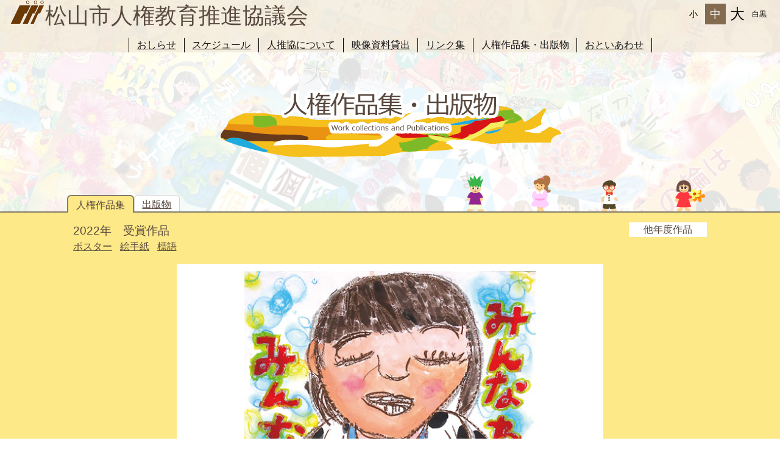

--- FILE ---
content_type: text/html; charset=UTF-8
request_url: https://jinsuikyo.org/works/2022/poster/fine/2022%E5%B9%B419p%E3%80%80%E9%AB%98%E6%B5%9C%E5%B0%8F4%E5%B9%B4%E3%80%80%E6%A8%AA%E7%94%B0%E3%80%80%E8%8F%AF%E9%9F%B3-%E3%81%95%E3%82%93/?y=2022&t=poster
body_size: 13266
content:
<!DOCTYPE html>
<html lang="ja">
<head>
<meta charset="utf-8" />
<meta http-equiv="Content-Language" content="ja" />
<meta name="viewport" content="width=device-width, initial-scale=1" />
<meta name="description" content="Just another WordPress site" />
<meta name="keywords" content="" />
<meta name="facebook-domain-verification" content="2gqwmjek1428hizp21smjiltz50vbz" />
<title>2022年度 ポスター 入賞作品 | 松山市人権教育推進協議会</title>
<link rel="shortcut icon" href="https://jinsuikyo.org/wp/wp-content/themes/jinsuikyo/favicon.ico" type="image/vnd.microsoft.icon" />
<link rel="icon" href="https://jinsuikyo.org/wp/wp-content/themes/jinsuikyo/favicon.ico" type="image/vnd.microsoft.icon" />
<link rel="stylesheet" href="http://maxcdn.bootstrapcdn.com/font-awesome/4.3.0/css/font-awesome.min.css" />
<link rel="stylesheet" href="https://jinsuikyo.org/wp/wp-content/themes/jinsuikyo/css/html5reset-1.6.1.css" type="text/css" media="all" />
<link rel="stylesheet" href="https://jinsuikyo.org/wp/wp-content/themes/jinsuikyo/css/slider-pro.min.css" type="text/css" media="all" />
<link rel="stylesheet" href="https://jinsuikyo.org/wp/wp-content/themes/jinsuikyo/style.css" type="text/css" media="all" />

<link rel="stylesheet" href="https://jinsuikyo.org/wp/wp-content/themes/jinsuikyo/css/works.css" type="text/css" media="all" />
<link id="font-size" rel="stylesheet" href="" />
<link id="high-contrast" rel="stylesheet" href="" />


<link rel='dns-prefetch' href='//s.w.org' />
		<script type="text/javascript">
			window._wpemojiSettings = {"baseUrl":"https:\/\/s.w.org\/images\/core\/emoji\/11\/72x72\/","ext":".png","svgUrl":"https:\/\/s.w.org\/images\/core\/emoji\/11\/svg\/","svgExt":".svg","source":{"concatemoji":"https:\/\/jinsuikyo.org\/wp\/wp-includes\/js\/wp-emoji-release.min.js?ver=4.9.26"}};
			!function(e,a,t){var n,r,o,i=a.createElement("canvas"),p=i.getContext&&i.getContext("2d");function s(e,t){var a=String.fromCharCode;p.clearRect(0,0,i.width,i.height),p.fillText(a.apply(this,e),0,0);e=i.toDataURL();return p.clearRect(0,0,i.width,i.height),p.fillText(a.apply(this,t),0,0),e===i.toDataURL()}function c(e){var t=a.createElement("script");t.src=e,t.defer=t.type="text/javascript",a.getElementsByTagName("head")[0].appendChild(t)}for(o=Array("flag","emoji"),t.supports={everything:!0,everythingExceptFlag:!0},r=0;r<o.length;r++)t.supports[o[r]]=function(e){if(!p||!p.fillText)return!1;switch(p.textBaseline="top",p.font="600 32px Arial",e){case"flag":return s([55356,56826,55356,56819],[55356,56826,8203,55356,56819])?!1:!s([55356,57332,56128,56423,56128,56418,56128,56421,56128,56430,56128,56423,56128,56447],[55356,57332,8203,56128,56423,8203,56128,56418,8203,56128,56421,8203,56128,56430,8203,56128,56423,8203,56128,56447]);case"emoji":return!s([55358,56760,9792,65039],[55358,56760,8203,9792,65039])}return!1}(o[r]),t.supports.everything=t.supports.everything&&t.supports[o[r]],"flag"!==o[r]&&(t.supports.everythingExceptFlag=t.supports.everythingExceptFlag&&t.supports[o[r]]);t.supports.everythingExceptFlag=t.supports.everythingExceptFlag&&!t.supports.flag,t.DOMReady=!1,t.readyCallback=function(){t.DOMReady=!0},t.supports.everything||(n=function(){t.readyCallback()},a.addEventListener?(a.addEventListener("DOMContentLoaded",n,!1),e.addEventListener("load",n,!1)):(e.attachEvent("onload",n),a.attachEvent("onreadystatechange",function(){"complete"===a.readyState&&t.readyCallback()})),(n=t.source||{}).concatemoji?c(n.concatemoji):n.wpemoji&&n.twemoji&&(c(n.twemoji),c(n.wpemoji)))}(window,document,window._wpemojiSettings);
		</script>
		<style type="text/css">
img.wp-smiley,
img.emoji {
	display: inline !important;
	border: none !important;
	box-shadow: none !important;
	height: 1em !important;
	width: 1em !important;
	margin: 0 .07em !important;
	vertical-align: -0.1em !important;
	background: none !important;
	padding: 0 !important;
}
</style>
<script type='text/javascript' src='https://jinsuikyo.org/wp/wp-includes/js/jquery/jquery.js?ver=1.12.4'></script>
<script type='text/javascript' src='https://jinsuikyo.org/wp/wp-includes/js/jquery/jquery-migrate.min.js?ver=1.4.1'></script>
<link rel='https://api.w.org/' href='https://jinsuikyo.org/wp-json/' />
<link rel="EditURI" type="application/rsd+xml" title="RSD" href="https://jinsuikyo.org/wp/xmlrpc.php?rsd" />
<link rel="wlwmanifest" type="application/wlwmanifest+xml" href="https://jinsuikyo.org/wp/wp-includes/wlwmanifest.xml" /> 
<link rel='prev' title='2022年18p　石井小3年　宮本　湊 さん' href='https://jinsuikyo.org/works/2022/poster/fine/2022%e5%b9%b418p%e3%80%80%e7%9f%b3%e4%ba%95%e5%b0%8f3%e5%b9%b4%e3%80%80%e5%ae%ae%e6%9c%ac%e3%80%80%e6%b9%8a-%e3%81%95%e3%82%93/' />
<link rel='next' title='2022年20p　双葉小4年　白石　美桜 さん' href='https://jinsuikyo.org/works/2022/poster/fine/2022%e5%b9%b420p%e3%80%80%e5%8f%8c%e8%91%89%e5%b0%8f4%e5%b9%b4%e3%80%80%e7%99%bd%e7%9f%b3%e3%80%80%e7%be%8e%e6%a1%9c-%e3%81%95%e3%82%93/' />
<meta name="generator" content="WordPress 4.9.26" />
<link rel="canonical" href="https://jinsuikyo.org/works/2022/poster/fine/2022%e5%b9%b419p%e3%80%80%e9%ab%98%e6%b5%9c%e5%b0%8f4%e5%b9%b4%e3%80%80%e6%a8%aa%e7%94%b0%e3%80%80%e8%8f%af%e9%9f%b3-%e3%81%95%e3%82%93/" />
<link rel='shortlink' href='https://jinsuikyo.org/?p=4633' />
<link rel="alternate" type="application/json+oembed" href="https://jinsuikyo.org/wp-json/oembed/1.0/embed?url=https%3A%2F%2Fjinsuikyo.org%2Fworks%2F2022%2Fposter%2Ffine%2F2022%25e5%25b9%25b419p%25e3%2580%2580%25e9%25ab%2598%25e6%25b5%259c%25e5%25b0%258f4%25e5%25b9%25b4%25e3%2580%2580%25e6%25a8%25aa%25e7%2594%25b0%25e3%2580%2580%25e8%258f%25af%25e9%259f%25b3-%25e3%2581%2595%25e3%2582%2593%2F" />
<link rel="alternate" type="text/xml+oembed" href="https://jinsuikyo.org/wp-json/oembed/1.0/embed?url=https%3A%2F%2Fjinsuikyo.org%2Fworks%2F2022%2Fposter%2Ffine%2F2022%25e5%25b9%25b419p%25e3%2580%2580%25e9%25ab%2598%25e6%25b5%259c%25e5%25b0%258f4%25e5%25b9%25b4%25e3%2580%2580%25e6%25a8%25aa%25e7%2594%25b0%25e3%2580%2580%25e8%258f%25af%25e9%259f%25b3-%25e3%2581%2595%25e3%2582%2593%2F&#038;format=xml" />
</head>

<body>

<div id="wrapper">
	<div id="wrapper-inner-top">

		<header>
			<div id="header-inner" class="cf">
	
				<!-- アクセシビリティボタン -->
				<div id="accessibility">
					<ul class="cf">
						<li><a class="font-small" href="javascript: void(0); return: false;">小</a></li>
						<li><a class="font-medium" href="javascript: void(0); return: false;">中</a></li>
						<li><a class="font-large" href="javascript: void(0); return: false;">大</a></li>
						<li><a class="high-contrast high-contrast_off" href="javascript: void(0); return: false;">白黒</a></li>
					</ul>
				</div>
	
				<!-- サイトロゴ -->
				<h1 class="cf">
					<a href="https://jinsuikyo.org/">
						<img class="site-logo" src="https://jinsuikyo.org/wp/wp-content/themes/jinsuikyo/img/header_footer/img_logo.svg" alt="" />
						<p class="site-title">松山市人権教育推進協議会</p>
					</a>
				</h1>

				<!-- メインナビ -->
				<nav id="header-nav">
					<ul class="cf">
						<li><a href="https://jinsuikyo.org/information/?t=info_pickup">おしらせ</a></li><li><a href="https://jinsuikyo.org/schedule/?t=plan">スケジュール</a></li><li><a href="https://jinsuikyo.org/about/">人推協について</a></li><li><a href="https://jinsuikyo.org/video/?m=dvd">映像資料貸出</a></li><li><a href="https://jinsuikyo.org/group/">リンク集</a></li><li><span>人権作品集・出版物</span></li><li><a href="https://jinsuikyo.org/contact/">おといあわせ</a></li>
					</ul>
				</nav>
	
			</div>
		</header>

		<div id="content">
	
			<div id="page-title">
				<h2><img src="https://jinsuikyo.org/wp/wp-content/themes/jinsuikyo/img/content/img_page-title-works.svg" alt="人権作品集・出版物" /></h2>
			</div>

			<div class="page-tab-set-outer">
				<div class="page-tab-set cf">
					<img class="chara furifuri" src="https://jinsuikyo.org/wp/wp-content/themes/jinsuikyo/img/common/img_chara-furifuri.svg" alt="" />
					<img class="chara togetoge" src="https://jinsuikyo.org/wp/wp-content/themes/jinsuikyo/img/common/img_chara-togetoge.svg" alt="" />
					<img class="chara majimaji" src="https://jinsuikyo.org/wp/wp-content/themes/jinsuikyo/img/common/img_chara-majimaji.svg" alt="" />
					<img class="chara hanahana" src="https://jinsuikyo.org/wp/wp-content/themes/jinsuikyo/img/common/img_chara-hanahana.svg" alt="" />
					<div class="page-tab-title">
						<span>人権作品集</span>
					</div>
					<div class="page-tab-title linked linked1 linked-last">
						<a href="https://jinsuikyo.org/publication/?t=calendar&y=2025">出版物</a>
					</div>
				</div>
			</div>

			<div class="page-tab-box">
				<div class="page-tab-box-inner">
	
					<!-- 年度ナビ -->
					<div id="year-nav-div">
						<a id="year-nav-button" href="javascript: void(0); return: false;">他年度作品</a>
						<ul id="year-nav">
							<li><a href="https://jinsuikyo.org/works/?y=2025&t=poster">2025年度</a></li>
								<li><a href="https://jinsuikyo.org/works/?y=2024&t=poster">2024年度</a></li>
								<li><a href="https://jinsuikyo.org/works/?y=2023&t=poster">2023年度</a></li>
								<li class="current">2022年度</li>
								<li><a href="https://jinsuikyo.org/works/?y=2021&t=poster">2021年度</a></li>
								<li><a href="https://jinsuikyo.org/works/?y=2020&t=poster">2020年度</a></li>
								<li><a href="https://jinsuikyo.org/works/?y=2019&t=poster">2019年度</a></li>
								<li><a href="https://jinsuikyo.org/works/?y=2018&t=poster">2018年度</a></li>
								<li><a href="https://jinsuikyo.org/works/?y=2017&t=poster">2017年度</a></li>
								<li><a href="https://jinsuikyo.org/works/?y=2016&t=poster">2016年度</a></li>
								<li><a href="https://jinsuikyo.org/works/?y=2015&t=poster">2015年度</a></li>
								<li><a href="https://jinsuikyo.org/works/?y=2014&t=poster">2014年度</a></li>
							</ul>
					</div>

					<p class="page-tab-heading">2022年　受賞作品</p>
	
					<!-- 種別ナビ -->
					<ul class="local-nav cf">
						<li><a href="https://jinsuikyo.org/works/?y=2022&t=poster">ポスター</a></li>
						<li><a href="https://jinsuikyo.org/works/?y=2022&t=post_card">絵手紙</a></li>
						<li><a href="https://jinsuikyo.org/works/?y=2022&t=catch_copy">標語</a></li>
					</ul>

					<div class="works-single">

						<div class="works-single-tile works-tile">
							<div class="image-outer">
								<div class="image-inner">
									<img style="width: 70.5370101597%;" src="https://jinsuikyo.org/wp/wp-content/uploads/2022/10/ce0908572f80775ec0fe51946325136b.jpg" alt="" />
								</div>
							</div>
							<p class="school">高浜小学校</p>
							<p class="year-name">4年&emsp;横田　華音 さん</p>
						</div>

					</div><!--//.works-single-->

				</div><!--//.page-tab-box-inner-->
			</div><!--//.page-tab-box-->

		</div><!--//#content-->
	</div><!--//#wrapper-inner-top-->

	<footer>
		<div class="footer-deco">
			<img class="hana-point" src="https://jinsuikyo.org/wp/wp-content/themes/jinsuikyo/img/header_footer/img_footer-flower01.svg" alt="" />
		</div>
		<div id="footer-inner">
			<p id="copy-right">2017 &copy; 松山市人権教育推進協議会</p>
		</div>
	</footer>

</div><!--//#wrapper-->
<div id="fixed-button" class="cf">
	<a id="home" href="https://jinsuikyo.org"></a>
	<a id="page-top" href="javascript:void(0); return false;">↑</a>
</div>

<script type='text/javascript' src='https://jinsuikyo.org/wp/wp-content/themes/jinsuikyo/js/jquery.sliderPro.min.js?ver=4.9.26'></script>
<script type='text/javascript' src='https://jinsuikyo.org/wp/wp-content/themes/jinsuikyo/js/js.cookie.js?ver=4.9.26'></script>
<script type='text/javascript' src='https://jinsuikyo.org/wp/wp-content/themes/jinsuikyo/js/script.js?ver=4.9.26'></script>
<script type='text/javascript' src='https://jinsuikyo.org/wp/wp-content/themes/jinsuikyo/js/modernizr.custom.63321.js?ver=4.9.26'></script>
<script type='text/javascript' src='https://jinsuikyo.org/wp/wp-content/themes/jinsuikyo/js/jquery.calendario.js?ver=4.9.26'></script>
<script type='text/javascript' src='https://jinsuikyo.org/wp/wp-content/themes/jinsuikyo/js/data.js?ver=4.9.26'></script>
<script type='text/javascript' src='https://jinsuikyo.org/wp/wp-content/themes/jinsuikyo/js/calendario.custom.js?ver=4.9.26'></script>
<script type='text/javascript' src='https://jinsuikyo.org/wp/wp-includes/js/wp-embed.min.js?ver=4.9.26'></script>
</body>
</html>

--- FILE ---
content_type: text/css
request_url: https://jinsuikyo.org/wp/wp-content/themes/jinsuikyo/css/works.css
body_size: 7809
content:
/* 人権作品集・出版物ページ用スタイルシート */

@charset 'utf-8';

/* ウェブフォント */
/* 2016年度 */
@font-face {
	font-family: 'icomoon';
	src:  url('../font/works/icomoon.eot?crr1tu');
	src:  url('../font/works/icomoon.eot?crr1tu#iefix') format('embedded-opentype'),
		url('../font/works/icomoon.ttf?crr1tu') format('truetype'),
		url('../font/works/icomoon.woff?crr1tu') format('woff'),
		url('../font/works/icomoon.svg?crr1tu#icomoon') format('svg');
	font-weight: normal;
	font-style: normal;
}

.icon-juufuji:before {
	content: "\e902";
	font-family: 'icomoon' !important;
}

.icon-tutiyosi:before {
	content: "\e901";
	font-family: 'icomoon' !important;
}

.icon-michiru:before {
	content: "\e900";
	font-family: 'icomoon' !important;
}

/* 年度ナビ */
#year-nav-div {
	position: relative;
	float: right;
	width: 8em;
	height: 1.5em;
	background-color: #ffffff;
	text-align: center;
}

#year-nav-div #year-nav-button {
	text-decoration: none;
}

#year-nav-div #year-nav {
	list-style: none;
}

#year-nav-div #year-nav li.current {
	display: none;
}

#year-nav-div #year-nav li {
	height: 0;
	overflow: hidden;
	background-color: #ffffff;
	transition: 0.5s;
}

#year-nav-div:hover #year-nav li {
	height: 1.5em;
}

#year-nav-div #year-nav li a {
	display: block;
	text-decoration: none;
}

#year-nav-div #year-nav li a:hover:link,
#year-nav-div #year-nav li a:hover:visited {
	background-color: #846b4f;
	color: #ffffff !important;
}

/* 説明文 */
#works-summary {
	margin-bottom: 2em;
}

/* 作品ギャラリー */
.works-type-sec {
	padding-bottom: 4em;
}

.works-type-sec .type-title {
	margin: 0 auto 0.5em;
	padding-left: 3.45em;
	width: 231px;
	box-sizing: border-box;
	background: url("../img/content/img_award-back.png") no-repeat;
	background-size: 100% auto;
	font-size: 2rem;
	font-weight: normal;
	color: #ffffff;
	line-height: 61px;
}

.works-tile {
	margin: 0 0 20px;
	padding: 1%;
	box-sizing: border-box;
	border: solid 1px #ffffff;
	background-color: #ffffff;
}

.works-tile .image-outer {
	position: relative;
	margin-bottom: 4%;
	padding-bottom: 100%;
}

.works-tile .image-outer .image-inner {
	position: absolute;
	top: 0;
	bottom: 0;
	left: 0;
	right: 0;
}

.works-tile .image-outer .image-inner a {
	display: block;
	width: 100%;
	height: 100%;
	overflow: hidden;
}

.works-tile .image-outer .image-inner img {
	display: block;
	margin: 0 auto;
	vertical-align: bottom;
}

.works-tile .image-outer .image-inner img.portrait {
	width: auto;
	height: 100%;
}

.works-tile .image-outer .image-inner img.landscape {
	width: 100%;
	height: auto;
}

.works-tile .school {
	height: 1.5em;
	overflow: hidden;
	font-size: 1rem;
	text-align: center;
	white-space: nowrap;
}

.works-tile .year-name {
	height: 1.5em;
	overflow: hidden;
	font-size: 1rem;
	text-align: center;
	white-space: nowrap;
}

/* 標語 */
.works-catch-copy-tile {
	margin: 0 auto 1em;
	padding: 0.6em 1em;
	max-width: 600px;
	border: solid 1px #ffffff;
	background-color: #ffffff;
	font-size: 1rem;
}

.works-catch-copy-tile .catch-copy-div {
	margin-bottom: 0.4em;
	font-size: 1.2em;
}

.works-catch-copy-tile .catch-copy-div span {
	display: inline-block;
	margin-right: 0.8em;
}

.works-catch-copy-tile .school-year-name {
	text-align: right;
}

.works-catch-copy-tile .school-year-name > span {
	display: block;
	white-space: nowrap;
}


/* 人権作品集個別ページ */
div.works-single-tile {
	margin: 0 auto;
	max-width: 700px;
}

.works-single-tile .image-outer {
	position: static;
	margin-bottom: 4%;
	padding-bottom: 0;
}

.works-single-tile .image-outer .image-inner {
	position: static;
}

/* 出版物（カレンダー）一覧 */
#publication-calendar-div {
	margin: 0 auto;
	padding-bottom: 2em;
	max-width: 700px;
}

#publication-calendar-div .publication-calendar-heading {
	display: table;
	margin: 0 auto 0.6em;
	padding: 0.4em 1em;
	border-radius: 0.6em;
	background-color: #f18a24;
	font-size: 1.5rem;
	color: #ffffff;
	text-align: center;
	line-height: 1;
}

.publication-calendar-tile {
	margin-bottom: 24px;
	padding: 1%;
	box-sizing: border-box;
	background-color: #ffffff;
}

.publication-calendar-tile .publication-calendar-image {
}

.publication-calendar-tile .publication-calendar-image img {
	width: 100%;
	height: auto;
	vertical-align: bottom;
}

.publication-calendar-tile .publication-calendar-year {
	margin-bottom: 0.4em;
	font-size: 1.2rem;
	text-align: center;
}

.publication-calendar-tile .download-link {
	margin-top: 0.4em;
	text-align: center;
}

/* 出版物（冊子）一覧 */
#publication-paper-div {
	margin: 0 auto;
	padding-bottom: 2em;
	max-width: 700px;
}

#publication-paper-div .publication-paper-box {
	margin-bottom: 1em;
}

#publication-paper-div .publication-paper-tab-box {
	margin-bottom: 1em;
	font-size: 1rem;
}

#publication-paper-div .publication-paper-tab-box .publication-paper-tab-title {
	float: right;
	padding: 0;
	width: auto;
	height: 1.4em;
	border-top: solid 2px #827c68;
	border-bottom: none;
	border-left: solid 2px #827c68;
	border-right: solid 2px #827c68;
	border-radius: 0.4em 0.4em 0 0;
	box-sizing: border-box;
	background-color: #f8b551;
	font-size: 1.2rem;
}

#publication-paper-div .publication-paper-tab-box .publication-paper-tab-title > span {
	display: block;
	padding: 0 0.4em;
	border-radius: 0.4em 0.4em 0 0;
	background-color: #f8b551;
	line-height: 1.6;
}

.publication-paper-tab-box .publication-paper-tab-inner {
	display: block;
	clear: both;
	padding: 10px;
	width: auto;
	border: solid 2px #827c68;
	border-radius: 0;
	background-color: #f8b551;
	font-size: 1rem;
}

.publication-paper-tab-box .publication-paper-tab-inner .publication-paper-tab-inner-text {
	padding: 10px;
	border-radius: 0.3em;
	background-color: #ffffff;
	font-size: 1rem;
}

.publication-paper-box .publication-paper-title {
	margin-bottom: 0.4em;
	font-size: 1.2rem;
}

.publication-paper-box .publication-paper-image {
	margin-bottom: 1em;
}

.publication-paper-box .publication-paper-image img {
	width: 100%;
	height: auto;
	vertical-align: bottom;
}

.publication-paper-box .download-link {
	text-align: center;
}




@media only screen and (min-width : 540px){

	#type-nav li:last-child {
		padding-right: 0;
	}

	/* 作品ギャラリー */
	.works-tile {
		margin: 1%;
	}

	.works-best-tile {
		margin: 0 auto;
		width: 100%;
		max-width: 460px;
	}

	.works-excellent-tile {
		float: left;
		width: 48%;
	}

	.works-fine-tile {
		float: left;
		width: 48%;
	}

	.works-excellent-tile .school,
	.works-excellent-tile .year-name,
	.works-fine-tile .school,
	.works-fine-tile .year-name {
		font-size: 0.8rem;
	}

	/* 標語 */
	.works-catch-copy-tile .school-year-name > span {
		display: inline-block;
	}

	/* 出版物（カレンダー）一覧 */
	#publication-calendar-div .publication-calendar-new-tile {
		margin: 0 auto;
		max-width: 600px;
	}

	#publication-calendar-div .publication-calendar-old-tile:nth-child(2n) {
		float: left;
		width: 48%;
	}

	#publication-calendar-div .publication-calendar-old-tile:nth-child(2n+1) {
		float: right;
		width: 48%;
	}

	/* 出版物（冊子）一覧 */
	.publication-paper-box .publication-paper-tab-box {
		float: right;
		width: 48%;
	}

	.publication-paper-box .publication-paper-image {
		float: left;
		width: 48%;
	}

	.publication-paper-box .download-link {
		clear: both;
	}




}




@media only screen and (min-width : 845px){

	/* 作品ギャラリー */
	.works-type-sec .type-title {
		width: 264px;
		line-height: 70px;
	}

	.works-excellent-tile {
		float: left;
		width: 31.3333%;
	}

	.works-fine-tile {
		float: left;
		width: 31.3333%;
	}

	.works-excellent-tile .school,
	.works-excellent-tile .year-name {
		font-size: 0.8rem;
	}

	.works-fine-tile .school,
	.works-fine-tile .year-name {
		font-size: 0.8rem;
	}




}


--- FILE ---
content_type: application/javascript
request_url: https://jinsuikyo.org/wp/wp-content/themes/jinsuikyo/js/data.js?ver=4.9.26
body_size: 2891
content:
var codropsEvents = {
'02-16-2026' : '<p>人権啓発展（～27日）</p>'
,'02-03-2026' : '<p>人権・同和教育訪問</p>'
,'12-11-2025' : '<p>中小企業を対象とした人権啓発講座⑦</p>'
,'01-01-1970' : '<p>社会教育における人権教育実践交流学習会</p>'
,'11-29-2025' : '<p>第76回全国人権・同和教育研究大会（～30日）</p>'
,'11-11-2025' : '<p>愛媛県人権・同和教育研究大会</p>'
,'10-21-2025' : '<p>中予地区人権・同和教育研究協議会</p>'
,'07-10-2025' : '<p>第72回四国地区人権教育研究大会（～11日）</p>'
,'12-06-2025' : '<p>街頭啓発活動</p>'
,'12-01-2025' : '<p>人権啓発展（～12日）</p>'
,'11-19-2025' : '<p>中小企業を対象とした人権啓発講座⑥</p>'
,'10-23-2025' : '<p>中小企業を対象とした人権啓発講座⑤</p>'
,'10-19-2025' : '<p>人権啓発フェスティバル2025</p>'
,'10-01-2025' : '<p>人権啓発展（～14日）</p>'
,'09-25-2025' : '<p>中小企業を対象とした人権啓発講座④</p>'
,'08-21-2025' : '<p>中小企業を対象とした人権啓発講座③</p>'
,'07-31-2025' : '<p>人権啓発推進員養成講座④</p>'
,'07-29-2025' : '<p>人権啓発推進員養成講座④</p>'
,'07-18-2025' : '<p>中小企業を対象とした人権啓発講座②</p>'
,'07-11-2025' : '<p>中小企業を対象とした人権啓発講座①</p>'
,'07-03-2025' : '<p>人権啓発推進員養成講座③</p>'
,'06-16-2025' : '<p>人権啓発展（～27日）</p>'
,'06-10-2025' : '<p>人権啓発推進員養成講座②</p>'
,'05-13-2025' : '<p>人権啓発推進員養成講座①</p>'
,'05-08-2025' : '<p>人権啓発推進員養成講座①</p>'
,'02-20-2026' : '<p>松山市人権教育研究大会 反省会</p><p>推進部会②</p>'
,'01-21-2026' : '<p>松山市人権教育研究大会</p>'
,'01-16-2026' : '<p>松山市人権教育研究大会　事前作業</p>'
,'12-02-2025' : '<p>松山市人権教育研究大会最終打合せ会（予備日3日・4日）</p>'
,'08-06-2025' : '<p>校区別人権教育懇談会開催事業中央運営委員会②</p>'
,'04-28-2025' : '<p>校区別人権教育懇談会開催事業中央運営委員会①</p>'
,'03-26-2026' : '<p>理事会③</p><p>執行部会⑤</p>'
,'02-05-2026' : '<p>執行部会④</p>'
,'10-03-2025' : '<p>人権啓発標語審査会</p>'
,'09-16-2025' : '<p>人権啓発ポスター・絵手紙審査会</p>'
,'09-14-2025' : '<p>人権啓発ポスター・絵手紙審査会（予備日）</p>'
,'09-04-2025' : '<p>理事会②</p><p>執行部会③</p>'
,'08-26-2025' : '<p>専門委員会②</p>'
,'08-01-2025' : '<p>専門委員会①</p>'
,'07-01-2025' : '<p>執行部会②</p>'
,'06-03-2025' : '<p>第５１回定期総会</p>'
,'05-23-2025' : '<p>理事会①</p><p>推進部会①</p><p>執行部会①</p>'
,'05-07-2025' : '<p>会計監査</p>'
};

--- FILE ---
content_type: application/javascript
request_url: https://jinsuikyo.org/wp/wp-content/themes/jinsuikyo/js/calendario.custom.js?ver=4.9.26
body_size: 1275
content:
jQuery(function() {

	var cal = jQuery( '#calendar' ).calendario( {
		caldata : codropsEvents,
		month : Cookies.get("view_month"),
		year : Cookies.get("view_year"),
		weeks : [ '（日）', '（月）', '（火）', '（水）', '（木）', '（金）', '（土）' ],
		weekabbrs : [ '（日）', '（月）', '（火）', '（水）', '（木）', '（金）', '（土）' ],
		months : [ '1月', '2月', '3月', '4月', '5月', '6月', '7月', '8月', '9月', '10月', '11月', '12月' ],
		monthabbrs : [ '1月', '2月', '3月', '4月', '5月', '6月', '7月', '8月', '9月', '10月', '11月', '12月' ]
	} ),
	$month = jQuery( '#custom-month' ).html( cal.getMonthName() ),
	$year = jQuery( '#custom-year' ).html( cal.getYear() + '年' );

	jQuery( '#custom-next' ).on( 'click', function() {
		cal.gotoNextMonth( updateMonthYear );
	} );
	jQuery( '#custom-prev' ).on( 'click', function() {
		cal.gotoPreviousMonth( updateMonthYear );
	} );
	jQuery( '#custom-current' ).on( 'click', function() {
		cal.gotoNow( updateMonthYear );
	} );

	function updateMonthYear() {				
		$month.html( cal.getMonthName() );
		$year.html( cal.getYear() + '年' );
		Cookies.set("view_month", cal.getMonth(), {path:'/'});
		Cookies.set("view_year", cal.getYear(), {path:'/'});
	}


});


--- FILE ---
content_type: image/svg+xml
request_url: https://jinsuikyo.org/wp/wp-content/themes/jinsuikyo/img/content/img_page-title-works.svg
body_size: 43028
content:
<svg xmlns="http://www.w3.org/2000/svg" width="420" height="90" viewBox="0 0 420 90"><g fill="#FFF"><path d="M107.458 85.667h-1.143c-.824 0-1.617-.168-2.342-.475-.722.307-1.515.475-2.34.475h-1.107c-2.683 0-5.042-1.783-5.772-4.365L91.834 71c-.514-1.81-.147-3.754.985-5.255 1.134-1.5 2.906-2.38 4.786-2.38h1.304c.79 0 1.55.152 2.25.436.698-.282 1.46-.436 2.25-.436h1.196c.79 0 1.546.153 2.247.435.697-.282 1.455-.436 2.244-.436h1.244c1.88 0 3.647.878 4.782 2.375 1.135 1.493 1.503 3.434.998 5.24l-2.884 10.303c-.726 2.593-3.087 4.384-5.778 4.384z"/><path d="M110.342 69.364l-2.885 10.302h-1.142l-2.352-8.56-2.33 8.56h-1.108l-2.92-10.302h1.307l2.263 8.265 2.235-8.266h1.196l2.235 8.34 2.257-8.34h1.245z"/><path d="M114.472 85.878c-2.812 0-5.336-1.11-7.108-3.126-1.125-1.277-2.456-3.514-2.456-6.942 0-3.42 1.333-5.66 2.45-6.938 1.772-2.028 4.3-3.148 7.113-3.148 2.802 0 5.324 1.11 7.1 3.128 1.123 1.273 2.462 3.516 2.462 6.96 0 3.455-1.346 5.695-2.474 6.966-1.767 1.996-4.287 3.1-7.086 3.1z"/><path d="M114.47 79.878c-1.097 0-1.965-.363-2.603-1.09-.638-.728-.957-1.72-.957-2.978s.32-2.254.964-2.987 1.508-1.1 2.598-1.1 1.955.363 2.598 1.093.964 1.728.964 2.994-.32 2.262-.96 2.983c-.642.724-1.51 1.085-2.603 1.085zm0-7.13c-.742 0-1.314.262-1.715.786s-.602 1.283-.602 2.276c0 .98.2 1.73.602 2.256s.973.786 1.716.786 1.316-.262 1.717-.786.602-1.276.602-2.256c-.002-2.04-.774-3.062-2.32-3.062z"/><path d="M120.992 85.667h-1.203c-3.315 0-6-2.686-6-6V71.94c0-3.313 2.685-6 6-6h1.202c.416 0 .822.043 1.213.123.484-.08.97-.122 1.46-.122.597 0 1.202.05 1.798.143 2.917.46 5.068 2.973 5.068 5.927v1.257c0 1.84-.865 3.576-2.31 4.713-.38.3-.795.55-1.23.747v.94c.002 3.314-2.683 6-5.998 6z"/><path d="M119.79 79.666V71.94h1.202v1.19c.966-.793 1.857-1.19 2.673-1.19.287 0 .577.023.868.07v1.257h-.048c-.378-.09-.76-.137-1.148-.137-.775 0-1.556.328-2.345.984v5.55h-1.203z"/><path d="M132.177 85.667h-1.594c-.654 0-1.294-.105-1.9-.31-.6.2-1.24.31-1.908.31h-1.203c-3.314 0-6-2.686-6-6v-10.76c0-3.315 2.686-6 6-6h1.203c2.236 0 4.187 1.22 5.217 3.034 2.38.04 4.52 1.485 5.44 3.69.842 2.018.515 4.314-.81 6.008 1.59 1.756 2 4.285 1.042 6.455-.96 2.172-3.113 3.574-5.487 3.574z"/><path d="M132.176 79.666h-1.593l-3.09-3.41-.718.69v2.72h-1.203v-10.76h1.203v6.836l3.616-3.8h1.505l-3.514 3.554 3.796 4.17z"/><path d="M141.24 85.844c-3.615 0-5.876-1.592-7.137-2.928-1.197-1.27-2.624-3.53-2.624-7.1 0-3.523 1.436-5.797 2.64-7.083 1.83-1.952 4.293-2.983 7.125-2.983 1.702 0 3.418.43 5.104 1.27 2.028 1.02 3.31 3.094 3.31 5.365v1.34c0 .723-.133 1.427-.38 2.083.247.652.38 1.352.38 2.072v1.313c0 2.33-1.348 4.45-3.46 5.436-1.747.816-3.37 1.214-4.96 1.214z"/><path d="M143.66 79.194c-.925.433-1.732.65-2.42.65-1.19 0-2.113-.35-2.772-1.047s-.988-1.69-.988-2.98c0-1.263.34-2.256 1.02-2.98s1.594-1.087 2.747-1.087c.76 0 1.565.212 2.413.636v1.34h-.055c-.852-.624-1.647-.937-2.386-.937-.79 0-1.402.26-1.84.785s-.656 1.27-.656 2.242.218 1.71.653 2.222 1.05.765 1.842.765c.76 0 1.555-.308 2.385-.923h.055v1.312z"/><path d="M148.137 85.878c-2.812 0-5.335-1.11-7.108-3.126-1.127-1.284-2.455-3.52-2.455-6.942 0-3.43 1.338-5.67 2.458-6.946 1.764-2.02 4.292-3.14 7.104-3.14 2.797 0 5.317 1.106 7.096 3.12 1.13 1.29 2.466 3.53 2.466 6.966 0 3.464-1.35 5.704-2.48 6.976-1.763 1.988-4.283 3.092-7.083 3.092z"/><path d="M148.138 79.878c-1.098 0-1.966-.363-2.604-1.09-.638-.728-.957-1.72-.957-2.978s.32-2.254.964-2.987 1.51-1.1 2.6-1.1 1.954.363 2.597 1.093.964 1.728.964 2.994-.32 2.262-.96 2.983c-.64.724-1.51 1.085-2.602 1.085zm0-7.13c-.743 0-1.315.262-1.716.786s-.602 1.283-.602 2.276c0 .98.2 1.73.602 2.256s.973.786 1.716.786 1.315-.262 1.716-.786.602-1.276.602-2.256c0-2.04-.773-3.062-2.318-3.062z"/><path d="M154.674 85.667h-1.205c-3.316 0-6-2.686-6-6v-10.76c0-3.315 2.684-6 6-6h1.204c3.314 0 6 2.685 6 6v10.76c0 3.314-2.686 6-6 6z"/><path d="M154.673 79.666h-1.203v-10.76h1.203v10.76z"/><path d="M158.227 85.667h-1.203c-3.314 0-6-2.686-6-6v-10.76c0-3.315 2.686-6 6-6h1.203c3.315 0 6 2.685 6 6v10.76c0 3.314-2.685 6-6 6z"/><path d="M158.228 79.666h-1.203v-10.76h1.203v10.76z"/><path d="M164.052 85.844c-3.62 0-5.907-1.5-7.19-2.756-1.31-1.285-2.864-3.58-2.864-7.236 0-3.49 1.408-5.764 2.59-7.058 1.795-1.976 4.33-3.07 7.128-3.07 2.683 0 5.093 1.012 6.785 2.85 1.113 1.202 2.436 3.34 2.436 6.676v.665c0 .503-.062.994-.18 1.462.015.165.023.335.023.505v1.307c0 2.457-1.5 4.664-3.782 5.572-1.828.728-3.447 1.082-4.946 1.082z"/><path d="M164.052 79.844c-1.285 0-2.282-.348-2.99-1.042-.71-.695-1.064-1.68-1.064-2.95 0-1.263.34-2.267 1.02-3.01.678-.747 1.578-1.12 2.7-1.12 1.02 0 1.812.307 2.374.917s.844 1.48.844 2.61v.663h-5.708c0 .93.252 1.645.755 2.143.503.5 1.2.75 2.088.75.885 0 1.77-.31 2.653-.924h.055v1.306c-1.097.437-2.006.656-2.726.656zm-2.823-4.84h4.53c-.036-1.536-.74-2.304-2.11-2.304-.694 0-1.254.205-1.683.615s-.675.973-.738 1.69z"/><path d="M171.837 85.844c-3.613 0-5.874-1.592-7.135-2.928-1.194-1.263-2.625-3.523-2.625-7.1 0-3.523 1.437-5.797 2.64-7.083 1.83-1.952 4.296-2.983 7.13-2.983 1.7 0 3.415.43 5.1 1.27 2.03 1.02 3.312 3.094 3.312 5.365v1.34c0 .723-.133 1.427-.38 2.083.247.652.38 1.352.38 2.072v1.313c0 2.33-1.35 4.45-3.46 5.436-1.75.816-3.373 1.214-4.963 1.214z"/><path d="M174.258 79.194c-.925.433-1.732.65-2.42.65-1.19 0-2.113-.35-2.772-1.047s-.988-1.69-.988-2.98c0-1.263.34-2.256 1.02-2.98s1.594-1.087 2.747-1.087c.76 0 1.565.212 2.413.636v1.34h-.055c-.852-.624-1.647-.937-2.386-.937-.79 0-1.4.26-1.84.785s-.655 1.27-.655 2.242.218 1.71.653 2.222 1.05.765 1.842.765c.76 0 1.556-.308 2.386-.923h.055v1.312z"/><path d="M178.18 85.816c-4.94 0-8.39-3.55-8.39-8.632v-1.126c-.56-.913-.883-1.985-.883-3.133v-.983c0-1.216.362-2.346.983-3.292.505-2.804 2.957-4.93 5.905-4.93h1.197c2.083 0 3.917 1.062 4.994 2.673 2.178.9 3.712 3.046 3.712 5.55v.982c0 1.015-.253 1.97-.698 2.81.45.847.698 1.802.698 2.79v1.092c0 2.767-1.89 5.172-4.576 5.83-1.005.245-1.995.37-2.94.37z"/><path d="M178.182 79.816c-1.595 0-2.393-.877-2.393-2.632v-4.26h-.883v-.983h.89v-2.22h1.195v2.222h2.707v.984h-2.708V76.5c0 .813.056 1.337.167 1.577.11.238.28.414.508.525.228.112.52.168.875.168.337 0 .708-.082 1.114-.246h.04v1.094c-.54.132-1.046.198-1.515.198z"/><path d="M182.262 85.667h-1.203c-3.315 0-6-2.686-6-6V71.94c0-.154.005-.305.016-.458-.064-.353-.097-.715-.097-1.085v-1.253c0-3.314 2.684-6 6-6h1.36c3.313 0 6 2.686 6 6v1.253c0 .364-.034.723-.096 1.07.012.155.02.314.02.474v7.727c-.002 3.314-2.687 6-6.002 6z"/><path d="M182.338 70.396h-1.36v-1.25h1.36v1.25zm-.075 9.27h-1.203V71.94h1.203v7.726z"/><path d="M187.594 85.878c-2.812 0-5.335-1.11-7.108-3.126-1.126-1.284-2.454-3.52-2.454-6.942 0-3.43 1.338-5.67 2.458-6.946 1.764-2.02 4.292-3.14 7.104-3.14 2.797 0 5.317 1.106 7.096 3.12 1.13 1.29 2.466 3.53 2.466 6.966 0 3.464-1.35 5.704-2.48 6.976-1.762 1.988-4.282 3.092-7.082 3.092z"/><path d="M187.595 79.878c-1.098 0-1.966-.363-2.604-1.09-.637-.728-.956-1.72-.956-2.978s.32-2.254.964-2.987 1.508-1.1 2.598-1.1 1.955.363 2.598 1.093.964 1.728.964 2.994-.32 2.262-.96 2.983c-.642.724-1.51 1.085-2.603 1.085zm0-7.13c-.743 0-1.315.262-1.716.786s-.603 1.283-.603 2.276c0 .98.2 1.73.602 2.256s.972.786 1.715.786 1.315-.262 1.716-.786.603-1.276.603-2.256c0-2.04-.773-3.062-2.318-3.062z"/><path d="M199.297 85.667h-1.203c-.698 0-1.367-.118-1.99-.338-.623.22-1.292.337-1.99.337h-1.203c-3.313 0-6-2.686-6-6V71.94c0-3.313 2.687-6 6-6h1.204c.2 0 .394.012.588.03.79-.187 1.5-.248 2.1-.248 2.536 0 4.8 1 6.38 2.817.96 1.103 2.115 3.065 2.115 6.095v5.03c0 3.316-2.685 6.002-6 6.002z"/><path d="M199.298 79.666h-1.203V75.34c0-1.004-.132-1.668-.396-1.993-.265-.326-.7-.49-1.307-.49-.715 0-1.474.334-2.276 1v5.81h-1.203v-7.725h1.203v.93c.907-.766 1.802-1.148 2.687-1.148.797 0 1.413.25 1.846.75.433.497.65 1.22.65 2.162v5.03z"/><path d="M203.747 85.85c-1.9 0-3.72-.426-5.404-1.27-2.033-1.016-3.317-3.093-3.317-5.365V77.82c0-.608.093-1.202.27-1.768-.154-.634-.235-1.292-.235-1.965 0-2.543 1.113-4.815 3.13-6.4 1.127-.882 3.067-1.93 5.933-1.93 1.92 0 3.698.413 5.277 1.23 1.994 1.03 3.245 3.087 3.245 5.33v1.324c0 .405-.042.8-.12 1.188.28.828.422 1.715.422 2.642 0 2.57-1.185 4.94-3.25 6.502-1.623 1.243-3.63 1.88-5.95 1.88z"/><path d="M203.748 79.85c-.966 0-1.873-.21-2.72-.635V77.82h.047c.92.684 1.834 1.025 2.74 1.025 1.272 0 1.908-.4 1.908-1.203 0-.314-.084-.56-.253-.73s-.52-.322-1.053-.445c-.447-.087-.96-.198-1.538-.335s-1.027-.377-1.344-.72c-.317-.346-.475-.786-.475-1.324 0-.684.28-1.243.835-1.68.556-.434 1.3-.65 2.23-.65.956 0 1.797.186 2.52.56v1.326h-.047c-.797-.588-1.643-.882-2.536-.882-.55 0-.987.102-1.306.304-.32.203-.48.484-.48.845 0 .32.086.564.257.732s.512.316 1.022.444l1.51.328c.626.137 1.095.377 1.41.722.313.344.47.79.47 1.336 0 .706-.29 1.28-.867 1.72-.578.44-1.355.66-2.33.66z"/><path d="M215.108 85.878c-2.267 0-4.383-.867-5.956-2.44-1.576-1.576-2.443-3.698-2.443-5.98 0-1.237.246-2.413.71-3.476-.022-.207-.034-.416-.034-.625v-1.25c0-2.71 1.813-5.08 4.426-5.79 1.362-.37 2.72-.56 4.035-.56 2.545 0 4.654.66 6.273 1.964 1.955 1.568 3.036 3.937 3.036 6.66v5.287c0 3.313-2.688 6-6 6h-1.197c-.21 0-.415-.01-.62-.03-.722.16-1.474.24-2.232.24z"/><path d="M217.96 79.666v-.86c-.643.464-1.17.76-1.586.885-.415.126-.837.19-1.265.19-.69 0-1.26-.23-1.717-.685s-.684-1.034-.684-1.736c0-.898.338-1.574 1.014-2.028.678-.453 2.09-.723 4.235-.81v-.232c0-.538-.16-.936-.48-1.192-.32-.258-.88-.387-1.682-.387-.706 0-1.493.184-2.358.548h-.055v-1.25c.852-.233 1.672-.35 2.46-.35 1.146 0 1.982.213 2.513.64.53.426.797 1.088.797 1.985v5.284h-1.195zm0-1.84v-2.24c-1.7.076-2.792.265-3.278.563-.484.297-.728.708-.728 1.232 0 .925.56 1.388 1.682 1.388.76 0 1.536-.314 2.324-.943z"/><path d="M227.803 85.667H226.6c-.697 0-1.366-.118-1.99-.338-.62.22-1.29.337-1.986.337h-1.203c-3.313 0-6-2.686-6-6V71.94c0-3.313 2.687-6 6-6h1.204c.198 0 .394.012.586.03.79-.187 1.5-.248 2.1-.248 2.536 0 4.8 1 6.38 2.817.96 1.103 2.114 3.065 2.114 6.095v5.03c0 3.316-2.686 6.002-6 6.002z"/><path d="M227.804 79.666H226.6V75.34c0-1.004-.13-1.668-.395-1.993-.265-.326-.7-.49-1.306-.49-.716 0-1.476.334-2.277 1v5.81h-1.203v-7.725h1.203v.93c.907-.766 1.802-1.148 2.687-1.148.797 0 1.412.25 1.846.75.434.497.65 1.22.65 2.162v5.03z"/><path d="M232.507 85.878c-2.812 0-5.286-1.23-6.967-3.462-1.338-1.766-2.02-3.97-2.02-6.544 0-2.636.827-5.01 2.392-6.864 1.044-1.23 2.317-2.143 3.737-2.688.964-2.02 3.026-3.414 5.414-3.414h1.202c3.313 0 6 2.688 6 6v10.76c0 3.314-2.687 6-6 6h-1.202c-.172 0-.344-.007-.514-.02-.67.154-1.352.232-2.043.232z"/><path d="M235.063 79.666v-.854c-.88.71-1.73 1.066-2.557 1.066-.91 0-1.638-.357-2.177-1.073-.542-.716-.812-1.693-.812-2.933 0-1.226.326-2.224.978-2.994s1.456-1.155 2.413-1.155c.67 0 1.387.203 2.152.608v-3.424h1.203v10.76h-1.202zm0-1.832V73.26c-.675-.31-1.306-.464-1.894-.464-.757 0-1.348.266-1.772.797-.424.53-.636 1.276-.636 2.238 0 1.942.695 2.913 2.085 2.913.78 0 1.52-.303 2.216-.91zM244.723 85.666h-1.272c-3.312 0-6-2.687-6-6V69.363c0-3.313 2.69-6 6-6h2.846c2.815 0 5.138.783 6.9 2.326 1.934 1.7 2.996 4.102 2.996 6.764 0 2.684-1.085 5.126-3.056 6.88-.613.544-1.452 1.136-2.548 1.603-.583 2.703-2.988 4.73-5.865 4.73z"/><path d="M244.723 75.776v3.89h-1.27V69.364h2.843c1.326 0 2.307.28 2.943.838.634.558.952 1.31.952 2.252 0 .98-.348 1.778-1.043 2.396-.695.617-1.667.926-2.916.926h-1.51zm0-5.332v4.26h1.27c1.044 0 1.784-.203 2.22-.605.435-.405.652-.94.652-1.61s-.212-1.18-.636-1.525-1.102-.52-2.03-.52h-1.477z"/><path d="M254.13 85.877c-2.56 0-4.83-1.008-6.405-2.84-.954-1.108-2.09-3.062-2.09-6.05V71.94c0-3.313 2.686-6 6-6h1.202c.696 0 1.366.12 1.988.34.624-.22 1.294-.34 1.99-.34h1.204c3.312 0 5.998 2.687 5.998 6v7.726c0 3.314-2.686 6-6 6h-1.202c-.203 0-.404-.01-.604-.03-.684.16-1.38.24-2.083.24z"/><path d="M258.02 79.666h-1.204v-.93c-.935.76-1.83 1.142-2.687 1.142-.808 0-1.425-.25-1.854-.748-.43-.5-.643-1.214-.643-2.144V71.94h1.203v4.342c0 .993.134 1.652.4 1.976.267.323.7.485 1.302.485.71 0 1.47-.33 2.276-.99V71.94h1.203v7.726z"/><path d="M263.692 85.877c-.706 0-1.396-.072-2.07-.214-.058.002-.113.002-.172.002h-1.108c-3.313 0-6-2.686-6-6v-10.76c0-3.313 2.687-6 6-6h1.204c2.32 0 4.335 1.318 5.333 3.247 1.65.538 3.09 1.57 4.19 3.033 1.338 1.767 2.02 3.974 2.02 6.55 0 2.647-.83 5.024-2.4 6.876-1.796 2.11-4.278 3.267-6.998 3.267z"/><path d="M261.553 79.256l-.103.41h-1.107v-10.76h1.203v3.883c.88-.712 1.733-1.067 2.563-1.067.905 0 1.63.357 2.17 1.073s.81 1.695.81 2.94c0 1.23-.326 2.228-.978 2.993s-1.458 1.147-2.42 1.147c-.752 0-1.465-.206-2.14-.62zm-.007-5.49v4.58c.684.307 1.317.46 1.9.46.757 0 1.346-.266 1.767-.794.422-.528.633-1.276.633-2.242 0-1.94-.695-2.912-2.085-2.912-.738 0-1.476.302-2.214.91z"/><path d="M270.078 85.666h-1.204c-3.315 0-6-2.685-6-6v-10.76c0-3.314 2.685-6 6-6h1.204c3.314 0 6 2.686 6 6v10.76c0 3.315-2.685 6-6 6z"/><path d="M270.077 79.666h-1.203v-10.76h1.203v10.76z"/><path d="M273.63 85.666h-1.202c-3.313 0-6-2.687-6-6V71.94c0-.153.006-.305.017-.457-.064-.353-.098-.715-.098-1.087v-1.25c0-3.314 2.687-6 6-6h1.36c3.314 0 6 2.686 6 6v1.25c0 .366-.032.724-.095 1.07.013.156.02.313.02.474v7.726c0 3.313-2.687 6-6 6z"/><path d="M273.707 70.396h-1.36v-1.25h1.36v1.25zm-.075 9.27h-1.203V71.94h1.202v7.726z"/><path d="M279.162 85.845c-3.613 0-5.876-1.593-7.136-2.93-1.196-1.27-2.625-3.53-2.625-7.1 0-3.516 1.435-5.79 2.637-7.074 1.834-1.958 4.298-2.99 7.133-2.99 1.69 0 3.402.425 5.085 1.263 2.038 1.016 3.327 3.095 3.327 5.372v1.342c0 .724-.133 1.427-.38 2.084.247.65.38 1.353.38 2.072v1.312c0 2.33-1.348 4.45-3.458 5.437-1.75.817-3.373 1.215-4.962 1.215z"/><path d="M281.582 79.194c-.926.433-1.732.65-2.42.65-1.19 0-2.113-.35-2.77-1.047-.66-.697-.99-1.69-.99-2.98 0-1.263.34-2.256 1.02-2.98s1.595-1.087 2.748-1.087c.76 0 1.565.212 2.413.636v1.34h-.055c-.852-.624-1.647-.937-2.386-.937-.788 0-1.4.26-1.84.785s-.655 1.27-.655 2.242.218 1.71.652 2.222c.435.51 1.05.765 1.842.765.76 0 1.556-.308 2.386-.923h.055v1.312z"/><path d="M284.878 85.88c-2.26 0-4.376-.866-5.95-2.434-1.583-1.584-2.45-3.707-2.45-5.988 0-1.236.244-2.412.71-3.476-.022-.21-.034-.417-.034-.627v-1.25c0-2.703 1.81-5.07 4.417-5.785 1.364-.375 2.726-.564 4.045-.564 2.542 0 4.652.662 6.27 1.963 1.96 1.574 3.04 3.94 3.04 6.662v5.285c0 3.313-2.687 6-6 6h-1.197c-.21 0-.42-.01-.625-.03-.73.16-1.478.243-2.225.243z"/><path d="M287.728 79.666v-.86c-.643.464-1.17.76-1.586.885-.415.126-.837.19-1.265.19-.688 0-1.26-.23-1.716-.685s-.683-1.034-.683-1.736c0-.898.34-1.574 1.015-2.028.678-.453 2.09-.723 4.235-.81v-.232c0-.538-.16-.936-.48-1.192-.318-.258-.88-.387-1.68-.387-.707 0-1.494.184-2.36.548h-.054v-1.25c.852-.233 1.672-.35 2.46-.35 1.146 0 1.982.213 2.513.64.53.426.797 1.088.797 1.985v5.284h-1.195zm0-1.84v-2.24c-1.7.076-2.792.265-3.278.563-.484.297-.728.708-.728 1.232 0 .925.56 1.388 1.682 1.388.76 0 1.535-.314 2.324-.943z"/><path d="M293.627 85.815c-4.94 0-8.39-3.548-8.39-8.63V76.06c-.562-.912-.885-1.984-.885-3.135v-.983c0-1.216.362-2.35.985-3.295.507-2.802 2.956-4.927 5.903-4.927h1.196c2.083 0 3.918 1.063 4.993 2.673 2.18.9 3.713 3.045 3.713 5.55v.982c0 1.017-.252 1.973-.698 2.81.45.85.698 1.803.698 2.79v1.094c0 2.77-1.897 5.182-4.59 5.83-1.003.242-1.99.365-2.926.365z"/><path d="M293.627 79.816c-1.596 0-2.393-.877-2.393-2.632v-4.26h-.882v-.983h.89v-2.22h1.195v2.222h2.707v.984h-2.707V76.5c0 .813.056 1.337.168 1.577.11.238.28.414.51.525.227.112.52.168.874.168.336 0 .707-.082 1.113-.246h.04v1.094c-.54.132-1.047.198-1.516.198z"/><path d="M297.707 85.665h-1.202c-3.313 0-6-2.687-6-6v-7.724c0-.153.008-.306.018-.456-.064-.352-.098-.717-.098-1.087v-1.253c0-3.313 2.686-6 6-6h1.357c3.313 0 6 2.688 6 6v1.253c0 .362-.032.72-.095 1.064.013.16.02.317.02.48v7.725c0 3.314-2.686 6-6 6z"/><path d="M297.783 70.396h-1.36v-1.25h1.36v1.25zm-.075 9.27h-1.203V71.94h1.203v7.726z"/><path d="M303.04 85.878c-2.816 0-5.343-1.112-7.116-3.136-1.115-1.27-2.444-3.508-2.444-6.932 0-3.43 1.333-5.67 2.453-6.943 1.77-2.025 4.297-3.144 7.106-3.144 2.8 0 5.32 1.107 7.098 3.122 1.127 1.28 2.464 3.523 2.464 6.965 0 3.453-1.344 5.693-2.472 6.966-1.776 2-4.293 3.102-7.09 3.102z"/><path d="M303.04 79.878c-1.1 0-1.966-.363-2.604-1.09-.64-.728-.957-1.72-.957-2.978s.32-2.254.963-2.987 1.51-1.1 2.598-1.1 1.956.363 2.6 1.093.963 1.728.963 2.994-.32 2.262-.96 2.983c-.642.724-1.51 1.085-2.603 1.085zm0-7.13c-.743 0-1.315.262-1.716.786s-.602 1.283-.602 2.276c0 .98.2 1.73.602 2.256s.973.786 1.716.786 1.315-.262 1.716-.786.602-1.276.602-2.256c0-2.04-.773-3.062-2.318-3.062z"/><path d="M314.743 85.667h-1.202c-.696 0-1.367-.12-1.99-.338-.62.218-1.29.337-1.988.337h-1.203c-3.314 0-6.002-2.688-6.002-6V71.94c0-3.313 2.688-6 6-6h1.204c.198 0 .395.01.59.028.788-.188 1.5-.248 2.097-.248 2.532 0 4.796.998 6.372 2.81.973 1.124 2.123 3.085 2.123 6.102v5.032c0 3.313-2.687 6-6.002 6z"/><path d="M314.743 79.666h-1.203V75.34c0-1.004-.132-1.668-.396-1.993-.265-.326-.7-.49-1.306-.49-.715 0-1.475.334-2.276 1v5.81h-1.203v-7.725h1.202v.93c.907-.766 1.802-1.148 2.687-1.148.796 0 1.41.25 1.845.75.434.497.65 1.22.65 2.162v5.03z"/><path d="M319.194 85.852c-1.894 0-3.71-.425-5.395-1.265-2.04-1.014-3.328-3.096-3.328-5.37V77.82c0-.607.094-1.2.27-1.766-.154-.634-.236-1.294-.236-1.967 0-2.54 1.11-4.81 3.127-6.396 1.135-.887 3.074-1.934 5.938-1.934 1.92 0 3.693.413 5.273 1.23 1.996 1.027 3.25 3.086 3.25 5.33v1.327c0 .403-.042.8-.12 1.188.277.828.42 1.715.42 2.643 0 2.563-1.178 4.928-3.234 6.493-1.65 1.252-3.657 1.886-5.966 1.886z"/><path d="M319.193 79.85c-.967 0-1.873-.21-2.72-.635V77.82h.047c.92.684 1.835 1.025 2.74 1.025 1.272 0 1.91-.4 1.91-1.203 0-.314-.087-.56-.255-.73s-.52-.322-1.053-.445c-.447-.087-.96-.198-1.538-.335s-1.026-.377-1.343-.72c-.316-.346-.475-.786-.475-1.324 0-.684.278-1.243.834-1.68.555-.434 1.298-.65 2.228-.65.957 0 1.797.186 2.52.56v1.326h-.046c-.8-.588-1.645-.882-2.537-.882-.55 0-.986.102-1.306.304-.32.203-.48.484-.48.845 0 .32.085.564.257.732.17.17.512.316 1.02.444l1.513.328c.623.137 1.094.377 1.408.722.314.344.47.79.47 1.336 0 .706-.288 1.28-.866 1.72-.577.44-1.354.66-2.33.66z"/></g><g fill="#59493F"><path d="M110.342 69.364l-2.885 10.302h-1.142l-2.352-8.56-2.33 8.56h-1.108l-2.92-10.302h1.307l2.263 8.265 2.235-8.266h1.196l2.235 8.34 2.257-8.34h1.245zM114.47 79.878c-1.097 0-1.965-.363-2.603-1.09-.638-.728-.957-1.72-.957-2.978s.32-2.254.964-2.987 1.508-1.1 2.598-1.1 1.955.363 2.598 1.093.964 1.728.964 2.994-.32 2.262-.96 2.983c-.642.724-1.51 1.085-2.603 1.085zm0-7.13c-.742 0-1.314.262-1.715.786s-.602 1.283-.602 2.276c0 .98.2 1.73.602 2.256s.973.786 1.716.786 1.316-.262 1.717-.786.602-1.276.602-2.256c-.002-2.04-.774-3.062-2.32-3.062zM119.79 79.666V71.94h1.202v1.19c.966-.793 1.857-1.19 2.673-1.19.287 0 .577.023.868.07v1.257h-.048c-.378-.09-.76-.137-1.148-.137-.775 0-1.556.328-2.345.984v5.55h-1.203zM132.176 79.666h-1.593l-3.09-3.41-.718.69v2.72h-1.203v-10.76h1.203v6.836l3.616-3.8h1.505l-3.514 3.554 3.796 4.17zM143.66 79.194c-.925.433-1.732.65-2.42.65-1.19 0-2.113-.35-2.772-1.047s-.988-1.69-.988-2.98c0-1.263.34-2.256 1.02-2.98s1.594-1.087 2.747-1.087c.76 0 1.565.212 2.413.636v1.34h-.055c-.852-.624-1.647-.937-2.386-.937-.79 0-1.402.26-1.84.785s-.656 1.27-.656 2.242.218 1.71.653 2.222 1.05.765 1.842.765c.76 0 1.555-.308 2.385-.923h.055v1.312zM148.138 79.878c-1.098 0-1.966-.363-2.604-1.09-.638-.728-.957-1.72-.957-2.978s.32-2.254.964-2.987 1.51-1.1 2.6-1.1 1.954.363 2.597 1.093.964 1.728.964 2.994-.32 2.262-.96 2.983c-.64.724-1.51 1.085-2.602 1.085zm0-7.13c-.743 0-1.315.262-1.716.786s-.602 1.283-.602 2.276c0 .98.2 1.73.602 2.256s.973.786 1.716.786 1.315-.262 1.716-.786.602-1.276.602-2.256c0-2.04-.773-3.062-2.318-3.062zM154.673 79.666h-1.203v-10.76h1.203v10.76zM158.228 79.666h-1.203v-10.76h1.203v10.76zM164.052 79.844c-1.285 0-2.282-.348-2.99-1.042-.71-.695-1.064-1.68-1.064-2.95 0-1.263.34-2.267 1.02-3.01.678-.747 1.578-1.12 2.7-1.12 1.02 0 1.812.307 2.374.917s.844 1.48.844 2.61v.663h-5.708c0 .93.252 1.645.755 2.143.503.5 1.2.75 2.088.75.885 0 1.77-.31 2.653-.924h.055v1.306c-1.097.437-2.006.656-2.726.656zm-2.823-4.84h4.53c-.036-1.536-.74-2.304-2.11-2.304-.694 0-1.254.205-1.683.615s-.675.973-.738 1.69zM174.258 79.194c-.925.433-1.732.65-2.42.65-1.19 0-2.113-.35-2.772-1.047s-.988-1.69-.988-2.98c0-1.263.34-2.256 1.02-2.98s1.594-1.087 2.747-1.087c.76 0 1.565.212 2.413.636v1.34h-.055c-.852-.624-1.647-.937-2.386-.937-.79 0-1.4.26-1.84.785s-.655 1.27-.655 2.242.218 1.71.653 2.222 1.05.765 1.842.765c.76 0 1.556-.308 2.386-.923h.055v1.312zM178.182 79.816c-1.595 0-2.393-.877-2.393-2.632v-4.26h-.883v-.983h.89v-2.22h1.195v2.222h2.707v.984h-2.708V76.5c0 .813.056 1.337.167 1.577.11.238.28.414.508.525.228.112.52.168.875.168.337 0 .708-.082 1.114-.246h.04v1.094c-.54.132-1.046.198-1.515.198zM182.338 70.396h-1.36v-1.25h1.36v1.25zm-.075 9.27h-1.203V71.94h1.203v7.726zM187.595 79.878c-1.098 0-1.966-.363-2.604-1.09-.637-.728-.956-1.72-.956-2.978s.32-2.254.964-2.987 1.508-1.1 2.598-1.1 1.955.363 2.598 1.093.964 1.728.964 2.994-.32 2.262-.96 2.983c-.642.724-1.51 1.085-2.603 1.085zm0-7.13c-.743 0-1.315.262-1.716.786s-.603 1.283-.603 2.276c0 .98.2 1.73.602 2.256s.972.786 1.715.786 1.315-.262 1.716-.786.603-1.276.603-2.256c0-2.04-.773-3.062-2.318-3.062zM199.298 79.666h-1.203V75.34c0-1.004-.132-1.668-.396-1.993-.265-.326-.7-.49-1.307-.49-.715 0-1.474.334-2.276 1v5.81h-1.203v-7.725h1.203v.93c.907-.766 1.802-1.148 2.687-1.148.797 0 1.413.25 1.846.75.433.497.65 1.22.65 2.162v5.03zM203.748 79.85c-.966 0-1.873-.21-2.72-.635V77.82h.047c.92.684 1.834 1.025 2.74 1.025 1.272 0 1.908-.4 1.908-1.203 0-.314-.084-.56-.253-.73s-.52-.322-1.053-.445c-.447-.087-.96-.198-1.538-.335s-1.027-.377-1.344-.72c-.317-.346-.475-.786-.475-1.324 0-.684.28-1.243.835-1.68.556-.434 1.3-.65 2.23-.65.956 0 1.797.186 2.52.56v1.326h-.047c-.797-.588-1.643-.882-2.536-.882-.55 0-.987.102-1.306.304-.32.203-.48.484-.48.845 0 .32.086.564.257.732s.512.316 1.022.444l1.51.328c.626.137 1.095.377 1.41.722.313.344.47.79.47 1.336 0 .706-.29 1.28-.867 1.72-.578.44-1.355.66-2.33.66zM217.96 79.666v-.86c-.643.464-1.17.76-1.586.885-.415.126-.837.19-1.265.19-.69 0-1.26-.23-1.717-.685s-.684-1.034-.684-1.736c0-.898.338-1.574 1.014-2.028.678-.453 2.09-.723 4.235-.81v-.232c0-.538-.16-.936-.48-1.192-.32-.258-.88-.387-1.682-.387-.706 0-1.493.184-2.358.548h-.055v-1.25c.852-.233 1.672-.35 2.46-.35 1.146 0 1.982.213 2.513.64.53.426.797 1.088.797 1.985v5.284h-1.195zm0-1.84v-2.24c-1.7.076-2.792.265-3.278.563-.484.297-.728.708-.728 1.232 0 .925.56 1.388 1.682 1.388.76 0 1.536-.314 2.324-.943zM227.804 79.666H226.6V75.34c0-1.004-.13-1.668-.395-1.993-.265-.326-.7-.49-1.306-.49-.716 0-1.476.334-2.277 1v5.81h-1.203v-7.725h1.203v.93c.907-.766 1.802-1.148 2.687-1.148.797 0 1.412.25 1.846.75.434.497.65 1.22.65 2.162v5.03zM235.063 79.666v-.854c-.88.71-1.73 1.066-2.557 1.066-.91 0-1.638-.357-2.177-1.073-.542-.716-.812-1.693-.812-2.933 0-1.226.326-2.224.978-2.994s1.456-1.155 2.413-1.155c.67 0 1.387.203 2.152.608v-3.424h1.203v10.76h-1.202zm0-1.832V73.26c-.675-.31-1.306-.464-1.894-.464-.757 0-1.348.266-1.772.797-.424.53-.636 1.276-.636 2.238 0 1.942.695 2.913 2.085 2.913.78 0 1.52-.303 2.216-.91zM244.723 75.776v3.89h-1.27V69.364h2.843c1.326 0 2.307.28 2.943.838.634.558.952 1.31.952 2.252 0 .98-.348 1.778-1.043 2.396-.695.617-1.667.926-2.916.926h-1.51zm0-5.332v4.26h1.27c1.044 0 1.784-.203 2.22-.605.435-.405.652-.94.652-1.61s-.212-1.18-.636-1.525-1.102-.52-2.03-.52h-1.477zM258.02 79.666h-1.204v-.93c-.935.76-1.83 1.142-2.687 1.142-.808 0-1.425-.25-1.854-.748-.43-.5-.643-1.214-.643-2.144V71.94h1.203v4.342c0 .993.134 1.652.4 1.976.267.323.7.485 1.302.485.71 0 1.47-.33 2.276-.99V71.94h1.203v7.726zM261.553 79.256l-.103.41h-1.107v-10.76h1.203v3.883c.88-.712 1.733-1.067 2.563-1.067.905 0 1.63.357 2.17 1.073s.81 1.695.81 2.94c0 1.23-.326 2.228-.978 2.993s-1.458 1.147-2.42 1.147c-.752 0-1.465-.206-2.14-.62zm-.007-5.49v4.58c.684.307 1.317.46 1.9.46.757 0 1.346-.266 1.767-.794.422-.528.633-1.276.633-2.242 0-1.94-.695-2.912-2.085-2.912-.738 0-1.476.302-2.214.91zM270.077 79.666h-1.203v-10.76h1.203v10.76zM273.707 70.396h-1.36v-1.25h1.36v1.25zm-.075 9.27h-1.203V71.94h1.202v7.726zM281.582 79.194c-.926.433-1.732.65-2.42.65-1.19 0-2.113-.35-2.77-1.047-.66-.697-.99-1.69-.99-2.98 0-1.263.34-2.256 1.02-2.98s1.595-1.087 2.748-1.087c.76 0 1.565.212 2.413.636v1.34h-.055c-.852-.624-1.647-.937-2.386-.937-.788 0-1.4.26-1.84.785s-.655 1.27-.655 2.242.218 1.71.652 2.222c.435.51 1.05.765 1.842.765.76 0 1.556-.308 2.386-.923h.055v1.312zM287.728 79.666v-.86c-.643.464-1.17.76-1.586.885-.415.126-.837.19-1.265.19-.688 0-1.26-.23-1.716-.685s-.683-1.034-.683-1.736c0-.898.34-1.574 1.015-2.028.678-.453 2.09-.723 4.235-.81v-.232c0-.538-.16-.936-.48-1.192-.318-.258-.88-.387-1.68-.387-.707 0-1.494.184-2.36.548h-.054v-1.25c.852-.233 1.672-.35 2.46-.35 1.146 0 1.982.213 2.513.64.53.426.797 1.088.797 1.985v5.284h-1.195zm0-1.84v-2.24c-1.7.076-2.792.265-3.278.563-.484.297-.728.708-.728 1.232 0 .925.56 1.388 1.682 1.388.76 0 1.535-.314 2.324-.943zM293.627 79.816c-1.596 0-2.393-.877-2.393-2.632v-4.26h-.882v-.983h.89v-2.22h1.195v2.222h2.707v.984h-2.707V76.5c0 .813.056 1.337.168 1.577.11.238.28.414.51.525.227.112.52.168.874.168.336 0 .707-.082 1.113-.246h.04v1.094c-.54.132-1.047.198-1.516.198zM297.783 70.396h-1.36v-1.25h1.36v1.25zm-.075 9.27h-1.203V71.94h1.203v7.726zM303.04 79.878c-1.1 0-1.966-.363-2.604-1.09-.64-.728-.957-1.72-.957-2.978s.32-2.254.963-2.987 1.51-1.1 2.598-1.1 1.956.363 2.6 1.093.963 1.728.963 2.994-.32 2.262-.96 2.983c-.642.724-1.51 1.085-2.603 1.085zm0-7.13c-.743 0-1.315.262-1.716.786s-.602 1.283-.602 2.276c0 .98.2 1.73.602 2.256s.973.786 1.716.786 1.315-.262 1.716-.786.602-1.276.602-2.256c0-2.04-.773-3.062-2.318-3.062zM314.743 79.666h-1.203V75.34c0-1.004-.132-1.668-.396-1.993-.265-.326-.7-.49-1.306-.49-.715 0-1.475.334-2.276 1v5.81h-1.203v-7.725h1.202v.93c.907-.766 1.802-1.148 2.687-1.148.796 0 1.41.25 1.845.75.434.497.65 1.22.65 2.162v5.03zM319.193 79.85c-.967 0-1.873-.21-2.72-.635V77.82h.047c.92.684 1.835 1.025 2.74 1.025 1.272 0 1.91-.4 1.91-1.203 0-.314-.087-.56-.255-.73s-.52-.322-1.053-.445c-.447-.087-.96-.198-1.538-.335s-1.026-.377-1.343-.72c-.316-.346-.475-.786-.475-1.324 0-.684.278-1.243.834-1.68.555-.434 1.298-.65 2.228-.65.957 0 1.797.186 2.52.56v1.326h-.046c-.8-.588-1.645-.882-2.537-.882-.55 0-.986.102-1.306.304-.32.203-.48.484-.48.845 0 .32.085.564.257.732.17.17.512.316 1.02.444l1.513.328c.623.137 1.094.377 1.408.722.314.344.47.79.47 1.336 0 .706-.288 1.28-.866 1.72-.577.44-1.354.66-2.33.66z"/></g><g><g fill="#FFF"><path d="M8.113 56.024c-2.135 0-4.18-1.144-5.262-3.115L1.4 50.26c-.813-1.482-.964-3.238-.414-4.838.55-1.598 1.75-2.89 3.303-3.56 5.332-2.294 9.156-5.286 11.686-9.145 2.532-3.864 3.763-7.51 3.763-11.146V9.103c0-3.313 2.687-6 6-6h3.914c3.314 0 6 2.687 6 6v12.292c.475 2.553 1.568 5.274 3.26 8.097 1.778 2.973 4.055 5.5 6.765 7.516 3.655 2.72 5.735 3.82 6.84 4.263 1.724.693 3.03 2.148 3.535 3.938.504 1.79.15 3.713-.958 5.205l-2.298 3.095c-1.165 1.568-2.97 2.423-4.82 2.423-.92 0-1.847-.21-2.712-.648-5.833-2.963-10.74-6.61-14.583-10.848-.745-.82-1.446-1.655-2.102-2.506-1.037 1.417-2.193 2.755-3.467 4.012-4.23 4.177-9.2 7.426-14.77 9.655-.728.29-1.482.43-2.227.43z"/><path d="M28.29 28.414c-1.25 5.203-3.714 9.62-7.394 13.254s-7.942 6.418-12.785 8.355L6.66 47.375c6.39-2.75 11.168-6.54 14.332-11.367s4.746-9.64 4.746-14.438V9.102h3.914V21.9c.547 3.452 1.918 7.01 4.113 10.675 2.195 3.664 4.972 6.746 8.332 9.246 3.36 2.5 6.085 4.173 8.18 5.017l-2.297 3.094c-5.203-2.64-9.49-5.815-12.855-9.526-3.368-3.713-5.645-7.71-6.832-11.99z"/><path d="M61.28 56.704h-3.538c-3.314 0-6-2.687-6-6V45.32c-1.002-.114-1.97-.48-2.805-1.076l-2.202-1.57c-2.66-1.896-3.314-5.572-1.47-8.27 1.4-2.05 2.718-4.627 3.92-7.66.18-.452.35-.897.51-1.33-2.183-.897-3.722-3.047-3.722-5.554v-2.743c0-3.234 2.56-5.873 5.767-5.997V7.93c0-3.314 2.687-6 6-6h3.54c2.533 0 4.702 1.57 5.58 3.792.065-.146.125-.295.184-.44.918-2.326 3.155-3.798 5.576-3.798.385 0 .774.037 1.165.115l3.446.68c1.743.342 3.242 1.437 4.097 2.993.04.073.078.146.115.22H93.93c3.314 0 6 2.687 6 6v2.695c0 .092 0 .182-.005.27 1.267 1.104 2.068 2.726 2.068 4.534v2.695c0 1.407-.485 2.702-1.294 3.724.08.397.123.805.123 1.223v2.532c0 1.338-.44 2.576-1.18 3.573.005.098.007.194.007.293v2.462c0 .73-.13 1.428-.368 2.074.238.646.368 1.344.368 2.074v2.25c1.426 1.097 2.344 2.82 2.344 4.758v2.602c0 3.314-2.687 6-6 6h-18.17c-1.043.88-2.392 1.408-3.862 1.408h-3.47c-1.84 0-3.484-.828-4.586-2.133-1.1 1.332-2.765 2.18-4.626 2.18z"/><path d="M52.422 39.36l-2.203-1.57c1.655-2.423 3.17-5.368 4.546-8.837s2.266-6.5 2.672-9.094h-5.46v-2.743h5.765V7.93h3.54v9.188h3.866v2.742H61.28v4.898c1.61 1.86 3.11 3.25 4.5 4.172l-1.523 2.602c-.892-.78-1.884-1.797-2.978-3.047v22.22h-3.54v-21.82c-1.36 3.795-3.133 7.287-5.32 10.474zm18.07 11.296V31.18c-1.172 1.11-2.188 1.992-3.047 2.648l-1.805-2.11c4-3.28 7.047-6.624 9.14-10.03h-7.64v-2.695h9.07c.64-1.422 1.203-3.023 1.688-4.805h-5.53c-.626.828-1.68 2.023-3.165 3.586l-2.438-1.617c2.734-2.813 4.688-5.703 5.86-8.672l3.444.68c-.298.766-.923 1.875-1.876 3.328H93.93v2.695H81.555c-.297 1.406-.875 3.008-1.734 4.805h16.173v2.695h-17.58c-.858 1.484-2.062 3.133-3.608 4.945h7.5c1.03-2.125 1.695-3.578 1.992-4.36l3.516.82c-.422.72-1.14 1.9-2.156 3.54h9.164v2.53h-9.397v3.868h8.227v2.462h-8.227v4.148h8.227v2.46h-8.227v4.548h10.57v2.602H73.96v1.406h-3.468zm3.47-21.492v3.867h8.015v-3.866H73.96zm0 6.328v4.148h8.015v-4.148H73.96zm0 6.61v4.547h8.015V42.1H73.96z"/><path d="M106.904 56.868h-3.515c-3.315 0-6.002-2.688-6.002-6V40.265c-1.033-.142-2.043-.554-2.917-1.25l-2.414-1.924c-2.576-2.054-3.017-5.8-.985-8.393 2.23-2.85 4.48-6.525 6.684-10.93 2.147-4.285 3.53-7.942 4.11-10.868.565-2.852 3.066-4.834 5.88-4.834.352 0 .71.03 1.07.097l3.77.68c.78.14 1.513.43 2.168.85 1.1-1.078 2.597-1.718 4.194-1.718.328 0 .663.027.997.084l3.772.632c1.66.278 3.128 1.242 4.044 2.655.913 1.41 1.193 3.135.772 4.762h13.34c3.314 0 6 2.686 6 6v2.79c0 1.812-.802 3.437-2.073 4.536.41.813.643 1.73.643 2.706v2.835c0 1.24-.376 2.393-1.02 3.35.8 1.02 1.28 2.307 1.28 3.705v2.882c0 3.314-2.688 6-6.002 6h-8.342v5.557c0 3.315-2.687 6.002-6 6.002h-3.68c-3.315 0-6.002-2.687-6.002-6V34.65c-.145.18-.29.356-.435.534-.883 1.07-2.07 1.76-3.336 2.04v13.64c0 3.315-2.685 6.002-6 6.002z"/><path d="M103.39 50.867V26.96c-1.58 2.642-3.306 5.095-5.18 7.36l-2.415-1.922c2.484-3.172 4.925-7.152 7.324-11.94 2.397-4.79 3.94-8.92 4.628-12.388l3.773.68c-.843 3.375-2.647 7.78-5.413 13.22h.797v28.897h-3.515zm19.288-.398V18.9h-3.54c-2.14 4.827-4.648 8.983-7.522 12.468l-2.602-1.852c2.625-3.36 4.773-7.03 6.445-11.016 1.67-3.984 2.835-7.492 3.49-10.523l3.774.633c-.656 2.516-1.47 5.016-2.438 7.5h21.586v2.79h-15.516v7.24h14.086v2.837h-14.086v7.055H140.7v2.883h-14.344V50.47h-3.678z"/><path d="M185.504 56.165h-3.657c-1.633 0-3.113-.652-4.194-1.71h-2.346c-1.08 1.058-2.562 1.71-4.194 1.71h-3.608c-1.06 0-2.053-.274-2.92-.757-.862.482-1.855.757-2.916.757h-3.612c-1.633 0-3.113-.652-4.194-1.71h-1.995c-1.082 1.058-2.563 1.71-4.195 1.71h-3.63c-3.315 0-6-2.688-6-6V30.24c0-3.074 2.313-5.608 5.295-5.958v-14.22c0-3.313 2.687-6 6-6h30.492c3.314 0 6 2.687 6 6V24.25c3.16.17 5.672 2.788 5.672 5.99v19.924c0 3.314-2.686 6-6 6z"/><path d="M158.06 48.453h-10.384v1.71h-3.633v-19.92h17.625v19.92h-3.61v-1.71zm-10.384-2.79h10.383V33.08h-10.384v12.586zm1.664-19.99v-15.61h30.492v15.61H149.34zm26.813-12.775h-23.156v9.984h23.156v-9.984zm5.695 35.555h-10.734v1.71h-3.61v-19.92h18v19.92h-3.655v-1.71zm-10.734-2.79h10.734V33.08h-10.734v12.586z"/><path d="M212.214 56.774H208.7c-3.173 0-5.77-2.46-5.987-5.577-.282.122-.57.243-.857.362-3.89 1.613-7.904 2.872-11.93 3.74-.423.094-.848.138-1.268.138-2.377 0-4.583-1.418-5.533-3.685l-1.08-2.578c-.674-1.616-.61-3.446.175-5.012.466-.927 1.158-1.704 1.997-2.273-.485-.867-.76-1.865-.76-2.93v-2.743c0-2.795 1.91-5.146 4.5-5.81v-2.09c-1.208-.266-2.34-.903-3.21-1.888l-1.756-1.99c-1.124-1.28-1.655-2.975-1.458-4.664.196-1.69 1.102-3.22 2.49-4.203 1.683-1.19 3.66-3.015 5.884-5.415 2.873-3.103 3.977-4.742 4.378-5.445 1.087-1.896 3.092-3.02 5.206-3.02.48 0 .97.06 1.454.18l3.47.866c1.337.334 2.502 1.114 3.32 2.187 1.113-1.708 3.014-2.716 5.02-2.716.435 0 .874.047 1.31.145l3.564.797c1.86.416 3.412 1.69 4.182 3.436.036.08.067.16.1.238h8.285c3.314 0 6 2.687 6 6v2.65c0 1.783-.78 3.387-2.015 4.487v1.23c0 .544-.073 1.07-.207 1.57.134.5.207 1.027.207 1.57v1.048c1.677 1.065 2.79 2.94 2.79 5.07v2.53c0 .056 0 .11-.003.164.537.9.845 1.95.845 3.07v2.745c0 .983-.238 1.914-.658 2.733.818.61 1.48 1.43 1.904 2.388.773 1.75.664 3.767-.293 5.425L237.1 52.39c-1.086 1.883-3.087 3-5.195 3-.458 0-.92-.053-1.38-.16-4.414-1.045-8.53-2.394-12.32-4.035-.223 3.118-2.82 5.58-5.99 5.58z"/><path d="M188.66 49.438l-1.08-2.578c3.595-.89 7.173-2.098 10.735-3.62s6.234-2.95 8.016-4.278h-16.874V36.22h19.242v-3.234h-14.742v-14.25c-1.734 1.547-3.305 2.79-4.71 3.727l-1.76-1.992c2.032-1.437 4.306-3.515 6.82-6.233s4.243-4.898 5.18-6.54l3.47.868c-.953 1.484-2.055 2.906-3.305 4.266h10.57l2.532-4.616 3.563.797c-.375.657-1.22 1.93-2.53 3.82h16.405v2.65h-17.04v3.116h15.024v2.602H213.15v3.14h15.024v2.58H213.15v3.538h17.814v2.53h-18.75v3.235h19.594v2.743h-17.836c1.953 1.28 4.887 2.68 8.8 4.195s7.513 2.633 10.794 3.352l-1.664 2.883c-7.672-1.813-14.234-4.563-19.688-8.25v9.633h-3.516v-9.633c-2.516 1.766-5.563 3.39-9.14 4.875s-7.21 2.623-10.9 3.42zm8.765-33.96v3.116h12.234v-3.117h-12.235zm0 5.717v3.14h12.234v-3.14h-12.235zm0 5.72v3.538h12.234v-3.54h-12.235zM256.243 40.93c-2.79 0-5.312-1.045-7.29-3.023-1.977-1.977-3.02-4.498-3.02-7.29 0-2.79 1.044-5.312 3.02-7.288 1.98-1.98 4.5-3.024 7.29-3.024 2.794 0 5.317 1.048 7.294 3.03 1.975 1.972 3.02 4.493 3.02 7.28 0 2.79-1.045 5.313-3.023 7.29-1.973 1.976-4.497 3.024-7.29 3.024z"/><path d="M251.932 30.617c0-1.188.422-2.203 1.266-3.047s1.86-1.266 3.047-1.266 2.203.422 3.047 1.266 1.266 1.86 1.266 3.047-.422 2.203-1.266 3.047-1.86 1.266-3.047 1.266c-1.188 0-2.203-.422-3.047-1.266s-1.266-1.86-1.266-3.047zM321.625 56.07h-3.727c-1.893 0-3.582-.878-4.682-2.25H289.84c-1.1 1.372-2.79 2.25-4.684 2.25h-3.586c-3.313 0-6-2.687-6-6V31.18c0-1.905.89-3.603 2.272-4.702V11.586c0-3.313 2.687-6 6-6h3.703c2.735 0 5.04 1.83 5.765 4.33l.002-1.268c.006-3.31 2.69-5.992 6-5.992h3.703c3.313 0 6 2.687 6 6v9.727h.094v-6.797c0-3.313 2.687-6 6-6h3.774c3.313 0 6 2.687 6 6v14.556c1.648 1.068 2.74 2.927 2.74 5.04v18.89c0 3.312-2.685 5.998-6 5.998zM308.98 38.938h2.92v-5.765h-2.915l-.006 5.765zm-17.824 0h2.118l.007-5.765h-2.124v5.765z"/><path d="M281.57 50.07V31.18h3.586v13.758h14.11l.022-17.766h-15.445V11.586h3.703v12.797h11.742l.023-15.727h3.704v15.727h12.094V11.586h3.773v15.586h-15.89l-.023 17.766h14.93V31.18h3.727v18.89h-3.727v-2.25h-32.742v2.25h-3.585z"/><path d="M348.29 56.61c-1.2 0-2.38-.36-3.374-1.04-.2.064-.406.116-.613.156-.38.073-.764.11-1.146.11-.098 0-.2-.002-.297-.008-.873.497-1.885.78-2.963.78h-3.47c-2.245 0-4.204-1.234-5.23-3.062l-.2.286c-1.166 1.654-3.02 2.543-4.91 2.543-1.14 0-2.29-.324-3.31-1.002l-2.44-1.618c-2.682-1.78-3.48-5.363-1.81-8.115 1.08-1.772 2-4.235 2.74-7.32.776-3.234 1.17-7.86 1.17-13.75V8.912c0-3.313 2.687-6 6-6h3.49c.513 0 1.007.064 1.48.184.85-.462 1.824-.724 2.86-.724h3.442c1.728 0 3.286.732 4.382 1.903.48-.126.982-.19 1.5-.19h23.11c3.313 0 6 2.687 6 6v2.742c0 1.908-.892 3.608-2.28 4.706.707 1.024 1.082 2.254 1.06 3.515-.126 6.87-1.655 13.02-4.55 18.35 1.314 1.02 2.91 2.046 4.773 3.07 1.58.87 2.686 2.407 3.008 4.182.324 1.775-.17 3.604-1.342 4.975l-2.343 2.74c-1.176 1.375-2.86 2.103-4.564 2.103-1.06 0-2.127-.28-3.088-.86-2.39-1.436-4.555-2.954-6.48-4.536-2.444 1.913-5.13 3.57-8.024 4.953-.83.394-1.708.583-2.58.583z"/><path d="M336.428 50.61V31.483h-4.758c-.688 8.297-2.547 14.594-5.578 18.89l-2.438-1.616c1.406-2.313 2.555-5.324 3.445-9.035s1.335-8.762 1.335-15.152V8.915h3.492V19.93h4.336V8.375h3.445V19.93h3.563v2.578h-11.343v3.14c0 1.064-.023 2.126-.07 3.19h8.04V50.61h-3.47zm24.82-10.36c2.03 2.594 5.22 5.086 9.563 7.477l-2.343 2.742c-3.922-2.36-7.078-4.884-9.47-7.57-3.015 3.17-6.585 5.74-10.71 7.71l-1.523-2.39c3.61-1.75 7.008-4.384 10.195-7.9-3.532-5.093-5.423-10.67-5.673-16.733h-2.18c0 6.14-.605 11.453-1.816 15.938s-2.59 7.922-4.136 10.313l-2.508-1.758c1.61-2.875 2.836-6.262 3.68-10.16s1.266-7.676 1.266-11.332v-16.5h23.11v2.742h-19.595v8.11h18.375c-.14 7.623-2.218 14.06-6.234 19.31zm-2.11-2.672c2.814-4.156 4.306-8.82 4.478-13.992h-9.047c.31 5.344 1.834 10.008 4.57 13.992z"/><path d="M382.498 56.868h-3.564c-3.314 0-6-2.688-6-6v-7.825l-.082.022c-.55.157-1.105.232-1.652.232-2.477 0-4.78-1.543-5.65-3.985l-1.08-3.023c-.578-1.624-.43-3.418.404-4.926.152-.275.326-.535.516-.78-.37-.413-.684-.882-.93-1.392-.723-1.5-.79-3.23-.19-4.778.327-.84.83-2.51 1.368-5.683.44-2.634.674-5.294.69-7.9.005-1.603.653-3.133 1.794-4.254 1.12-1.1 2.63-1.716 4.2-1.716h.087l1.532.02c1.076-1.61 2.91-2.67 4.992-2.67h3.564c1.89 0 3.578.877 4.678 2.246 1.11-1.528 2.904-2.48 4.855-2.48.27 0 .546.02.82.058l3.587.49c1.635.225 3.107 1.113 4.066 2.458.88 1.23 1.26 2.745 1.07 4.236h11.766c3.313 0 6 2.687 6 6v15.19c0 3.934-.175 7.477-.52 10.526-.387 3.432-.87 5.807-1.52 7.474-.844 2.164-2.115 3.912-3.777 5.2-1.486 1.15-3.045 1.917-4.633 2.285-1.068.247-2.635.412-6.8.412-.815 0-1.474-.01-1.976-.027-1.307-.042-2.516-.504-3.49-1.26-1.053.78-2.305 1.17-3.56 1.17-1.386 0-2.77-.48-3.895-1.438l-1.335-1.14c-.995 1.934-3.013 3.258-5.337 3.258z"/><path d="M371.2 37.297l-1.08-3.023c1.642-.36 4.58-1.258 8.814-2.695V20.61h-4.172c-.516 2.78-1.172 5.077-1.97 6.89l-2.93-.914c.626-1.61 1.19-3.895 1.69-6.855s.757-5.917.772-8.87l3.47.047c-.095 2.406-.298 4.742-.61 7.008h3.75V8.21h3.563v9.704h3.773v2.695h-3.773v9.726c1.97-.703 3.555-1.305 4.758-1.805l.727 2.603c-.938.563-2.766 1.36-5.484 2.39V50.87h-3.563V34.813c-3.142 1.078-5.72 1.906-7.736 2.484zm15.468 6.61l-2.203-1.76c2.563-2.765 4.914-6.405 7.055-10.92s3.617-9 4.43-13.454h-3.375c-1.422 3.047-2.938 5.64-4.547 7.78l-2.602-1.57c3.094-4.5 5.297-9.835 6.61-16.007l3.585.492c-.452 2.313-1.124 4.563-2.015 6.75h19.734v15.188c0 3.734-.16 7.02-.48 9.855s-.704 4.825-1.15 5.966-1.065 2.02-1.862 2.637-1.566 1.012-2.31 1.184-2.558.258-5.448.258c-.734 0-1.328-.008-1.78-.023l-.54-3.14h4.898c1.125 0 2.074-.407 2.848-1.22s1.336-2.66 1.688-5.543.527-6.247.527-10.09V17.772h-2.46c-.813 7.063-2.543 13.484-5.19 19.266s-5.653 10.163-9.013 13.147l-2.25-1.922c3.234-3.266 6.07-7.758 8.508-13.477s3.97-11.39 4.594-17.016H399.3c-.703 4.297-2.19 8.898-4.465 13.805s-4.997 9.017-8.17 12.33z"/></g><g fill="#59493F"><path d="M28.29 28.414c-1.25 5.203-3.714 9.62-7.394 13.254s-7.942 6.418-12.785 8.355L6.66 47.375c6.39-2.75 11.168-6.54 14.332-11.367s4.746-9.64 4.746-14.438V9.102h3.914V21.9c.547 3.452 1.918 7.01 4.113 10.675 2.195 3.664 4.972 6.746 8.332 9.246 3.36 2.5 6.085 4.173 8.18 5.017l-2.297 3.094c-5.203-2.64-9.49-5.815-12.855-9.526-3.368-3.713-5.645-7.71-6.832-11.99zM52.422 39.36l-2.203-1.57c1.655-2.423 3.17-5.368 4.546-8.837s2.266-6.5 2.672-9.094h-5.46v-2.743h5.765V7.93h3.54v9.188h3.866v2.742H61.28v4.898c1.61 1.86 3.11 3.25 4.5 4.172l-1.523 2.602c-.892-.78-1.884-1.797-2.978-3.047v22.22h-3.54v-21.82c-1.36 3.795-3.133 7.287-5.32 10.474zm18.07 11.296V31.18c-1.172 1.11-2.188 1.992-3.047 2.648l-1.805-2.11c4-3.28 7.047-6.624 9.14-10.03h-7.64v-2.695h9.07c.64-1.422 1.203-3.023 1.688-4.805h-5.53c-.626.828-1.68 2.023-3.165 3.586l-2.438-1.617c2.734-2.813 4.688-5.703 5.86-8.672l3.444.68c-.298.766-.923 1.875-1.876 3.328H93.93v2.695H81.555c-.297 1.406-.875 3.008-1.734 4.805h16.173v2.695h-17.58c-.858 1.484-2.062 3.133-3.608 4.945h7.5c1.03-2.125 1.695-3.578 1.992-4.36l3.516.82c-.422.72-1.14 1.9-2.156 3.54h9.164v2.53h-9.397v3.868h8.227v2.462h-8.227v4.148h8.227v2.46h-8.227v4.548h10.57v2.602H73.96v1.406h-3.468zm3.47-21.492v3.867h8.015v-3.866H73.96zm0 6.328v4.148h8.015v-4.148H73.96zm0 6.61v4.547h8.015V42.1H73.96z"/><path d="M103.39 50.867V26.96c-1.58 2.642-3.306 5.095-5.18 7.36l-2.415-1.922c2.484-3.172 4.925-7.152 7.324-11.94 2.397-4.79 3.94-8.92 4.628-12.388l3.773.68c-.843 3.375-2.647 7.78-5.413 13.22h.797v28.897h-3.515zm19.288-.398V18.9h-3.54c-2.14 4.827-4.648 8.983-7.522 12.468l-2.602-1.852c2.625-3.36 4.773-7.03 6.445-11.016 1.67-3.984 2.835-7.492 3.49-10.523l3.774.633c-.656 2.516-1.47 5.016-2.438 7.5h21.586v2.79h-15.516v7.24h14.086v2.837h-14.086v7.055H140.7v2.883h-14.344V50.47h-3.678zM158.06 48.453h-10.384v1.71h-3.633v-19.92h17.625v19.92h-3.61v-1.71zm-10.384-2.79h10.383V33.08h-10.384v12.586zm1.664-19.99v-15.61h30.492v15.61H149.34zm26.813-12.775h-23.156v9.984h23.156v-9.984zm5.695 35.555h-10.734v1.71h-3.61v-19.92h18v19.92h-3.655v-1.71zm-10.734-2.79h10.734V33.08h-10.734v12.586zM188.66 49.438l-1.08-2.578c3.595-.89 7.173-2.098 10.735-3.62s6.234-2.95 8.016-4.278h-16.874V36.22h19.242v-3.234h-14.742v-14.25c-1.734 1.547-3.305 2.79-4.71 3.727l-1.76-1.992c2.032-1.437 4.306-3.515 6.82-6.233s4.243-4.898 5.18-6.54l3.47.868c-.953 1.484-2.055 2.906-3.305 4.266h10.57l2.532-4.616 3.563.797c-.375.657-1.22 1.93-2.53 3.82h16.405v2.65h-17.04v3.116h15.024v2.602H213.15v3.14h15.024v2.58H213.15v3.538h17.814v2.53h-18.75v3.235h19.594v2.743h-17.836c1.953 1.28 4.887 2.68 8.8 4.195s7.513 2.633 10.794 3.352l-1.664 2.883c-7.672-1.813-14.234-4.563-19.688-8.25v9.633h-3.516v-9.633c-2.516 1.766-5.563 3.39-9.14 4.875s-7.21 2.623-10.9 3.42zm8.765-33.96v3.116h12.234v-3.117h-12.235zm0 5.717v3.14h12.234v-3.14h-12.235zm0 5.72v3.538h12.234v-3.54h-12.235zM251.932 30.617c0-1.188.422-2.203 1.266-3.047s1.86-1.266 3.047-1.266 2.203.422 3.047 1.266 1.266 1.86 1.266 3.047-.422 2.203-1.266 3.047-1.86 1.266-3.047 1.266c-1.188 0-2.203-.422-3.047-1.266s-1.266-1.86-1.266-3.047zM281.57 50.07V31.18h3.586v13.758h14.11l.022-17.766h-15.445V11.586h3.703v12.797h11.742l.023-15.727h3.704v15.727h12.094V11.586h3.773v15.586h-15.89l-.023 17.766h14.93V31.18h3.727v18.89h-3.727v-2.25h-32.742v2.25h-3.585zM336.428 50.61V31.483h-4.758c-.688 8.297-2.547 14.594-5.578 18.89l-2.438-1.616c1.406-2.313 2.555-5.324 3.445-9.035s1.335-8.762 1.335-15.152V8.915h3.492V19.93h4.336V8.375h3.445V19.93h3.563v2.578h-11.343v3.14c0 1.064-.023 2.126-.07 3.19h8.04V50.61h-3.47zm24.82-10.36c2.03 2.594 5.22 5.086 9.563 7.477l-2.343 2.742c-3.922-2.36-7.078-4.884-9.47-7.57-3.015 3.17-6.585 5.74-10.71 7.71l-1.523-2.39c3.61-1.75 7.008-4.384 10.195-7.9-3.532-5.093-5.423-10.67-5.673-16.733h-2.18c0 6.14-.605 11.453-1.816 15.938s-2.59 7.922-4.136 10.313l-2.508-1.758c1.61-2.875 2.836-6.262 3.68-10.16s1.266-7.676 1.266-11.332v-16.5h23.11v2.742h-19.595v8.11h18.375c-.14 7.623-2.218 14.06-6.234 19.31zm-2.11-2.672c2.814-4.156 4.306-8.82 4.478-13.992h-9.047c.31 5.344 1.834 10.008 4.57 13.992zM371.2 37.297l-1.08-3.023c1.642-.36 4.58-1.258 8.814-2.695V20.61h-4.172c-.516 2.78-1.172 5.077-1.97 6.89l-2.93-.914c.626-1.61 1.19-3.895 1.69-6.855s.757-5.917.772-8.87l3.47.047c-.095 2.406-.298 4.742-.61 7.008h3.75V8.21h3.563v9.704h3.773v2.695h-3.773v9.726c1.97-.703 3.555-1.305 4.758-1.805l.727 2.603c-.938.563-2.766 1.36-5.484 2.39V50.87h-3.563V34.813c-3.142 1.078-5.72 1.906-7.736 2.484zm15.468 6.61l-2.203-1.76c2.563-2.765 4.914-6.405 7.055-10.92s3.617-9 4.43-13.454h-3.375c-1.422 3.047-2.938 5.64-4.547 7.78l-2.602-1.57c3.094-4.5 5.297-9.835 6.61-16.007l3.585.492c-.452 2.313-1.124 4.563-2.015 6.75h19.734v15.188c0 3.734-.16 7.02-.48 9.855s-.704 4.825-1.15 5.966-1.065 2.02-1.862 2.637-1.566 1.012-2.31 1.184-2.558.258-5.448.258c-.734 0-1.328-.008-1.78-.023l-.54-3.14h4.898c1.125 0 2.074-.407 2.848-1.22s1.336-2.66 1.688-5.543.527-6.247.527-10.09V17.772h-2.46c-.813 7.063-2.543 13.484-5.19 19.266s-5.653 10.163-9.013 13.147l-2.25-1.922c3.234-3.266 6.07-7.758 8.508-13.477s3.97-11.39 4.594-17.016H399.3c-.703 4.297-2.19 8.898-4.465 13.805s-4.997 9.017-8.17 12.33z"/></g></g></svg>

--- FILE ---
content_type: image/svg+xml
request_url: https://jinsuikyo.org/wp/wp-content/themes/jinsuikyo/img/common/img_chara-furifuri.svg
body_size: 20146
content:
<svg xmlns="http://www.w3.org/2000/svg" width="161.563" height="295.861" viewBox="0 0 161.563 295.861"><path fill="#FFD194" d="M45.893 251.45c1.77 7.672 5.313 14.164 8.262 21.246 1.77 2.95 5.312 7.672 3.543 10.622-1.77 2.36-8.853 2.36-11.214 5.9 2.36 7.674 15.343 5.314 22.425 2.953 10.036-3.54 7.082-12.395 4.13-20.065-2.36-6.49 2.085-16.826-1.456-22.728-17.32-9.442-25.69 2.072-25.69 2.072z"/><path fill="none" d="M45.893 251.45c1.77 7.672 5.313 14.164 8.262 21.246 1.77 2.95 5.312 7.672 3.543 10.622-1.77 2.36-8.853 2.36-11.214 5.9 2.36 7.674 15.343 5.314 22.425 2.953 10.036-3.54 7.082-12.395 4.13-20.065-2.36-6.49 2.085-16.826-1.456-22.728-17.32-9.442-25.69 2.072-25.69 2.072z"/><path fill="#FFC782" d="M44.78 251.755c1.87 7.46 4.97 16.015 9.025 22.567 1.19 1.92 2.31 3.73 3.042 5.893 1.127 3.33-2.93 3.89-4.84 4.5-2.43.77-4.67 1.7-6.338 3.688-.25.297-.452.725-.298 1.122 3.45 8.885 15.86 6.16 22.89 4.065 12.065-3.594 8.203-13.956 5.544-22.977-1.81-6.137 1.2-12.97-.166-19.29-1.01-4.68-8.072-6.194-12.143-6.63-6.053-.645-12.787 1.085-16.6 6.172-.894 1.19 1.11 2.34 1.992 1.164.95-1.27 3.332-2.938 5.163-3.832 5.835-2.852 18.823-1.714 19.744 5.972.734 6.118-1.656 12.172.132 18.24 1.756 5.96 5.605 13.196-1.078 17.613-4.36 2.882-11.602 3.536-16.624 3.184-1.54-.108-2.938-.584-4.287-1.3-3.677-1.955-.92-3.645 1.534-4.585 2.12-.812 4.322-1.235 6.257-2.465 3.7-2.352.297-8.042-1.215-10.555-4.205-6.988-7.53-15.255-9.51-23.162-.36-1.44-2.587-.83-2.225.615z"/><path fill="#FFD194" d="M71.862 246.728c-.403 9.28-.255 31.252 7.235 41.204 3.466 4.603 18.918 8.768 26.2 5.782 5.71-9.096-6.334-7.177-7.99-12.88-1.083-3.733-2.18-9.95-1.25-13.448 2.954-10.037 7.086-20.07-6.49-23.61-13.564-3.896-17.705 2.952-17.705 2.952z"/><path fill="none" d="M71.862 246.728c-.403 9.28-.255 31.252 7.235 41.204 3.466 4.603 18.918 8.768 26.2 5.782 5.71-9.096-6.334-7.177-7.99-12.88-1.083-3.733-2.18-9.95-1.25-13.448 2.954-10.037 7.086-20.07-6.49-23.61-13.564-3.896-17.705 2.952-17.705 2.952z"/><path fill="#FFC782" d="M70.708 246.728c-.302 7.552-.144 15.2.958 22.688 1.01 6.85 2.5 16.364 8.346 20.96 5.334 4.19 13.5 5.59 20.097 5.48 2.664-.045 5.44-.267 6.83-2.685 1.156-2.013 1.47-4.392.052-6.316-1.27-1.725-3.658-2.48-5.498-3.4-4.29-2.147-4.417-8.084-4.628-12.325-.353-7.064 5.624-14.184 2.577-21.34-3.725-8.746-22.92-12.488-28.578-3.644-.805 1.257 1.193 2.413 1.992 1.164 2.092-3.27 7.052-3.654 10.46-3.53 4.127.15 9.076 1.488 12.234 4.22 2.857 2.472 2.508 6.69 1.903 10.005-1.04 5.707-3.466 10.37-2.64 16.324.73 5.275 1.3 9.01 6.223 11.47 1.938.97 4.972 1.783 4.537 4.57-.634 4.07-6.104 3.283-9.117 3.08-6.157-.415-14.118-2.414-17.578-7.92-6.748-10.734-6.354-26.572-5.864-38.802.06-1.488-2.246-1.482-2.306 0z"/><g><path fill="#B07542" d="M88.388 17.686c16.524-13.573 36.59-24.197 56.065-9.442 20.658 14.754 14.167 40.723 4.723 59.608-5.31 11.214-13.575 21.246-20.067 31.87 3.54-4.13 8.853-4.13 11.215 1.182 1.77 5.31-2.36 9.44-5.312 12.983 17.174 4.176 5.766 15.345 8.715 15.345 5.903.59 6.04-15.936 13.122-11.804 8.853 5.31 0 18.887-5.903 20.657-5.312 1.77-15.346 2.95-20.066 1.18-5.452-7.144 2.397-7.353.383-11.874-19.678 1.062-11.437-8.5-8.905-13.75-13.153 4.905-16.185 1.427-17.662-3.885-2.36-8.852 4.885-14.164 4.885-22.43 0-8.26-5.847-12.98-8.21-20.063C91.584 47.12 88.39 17.686 88.39 17.686z"/><path fill="none" d="M88.388 17.686c16.524-13.573 36.59-24.197 56.065-9.442 20.658 14.754 14.167 40.723 4.723 59.608-5.31 11.214-13.575 21.246-20.067 31.87 3.54-4.13 8.853-4.13 11.215 1.182 1.77 5.31-2.36 9.44-5.312 12.983 17.174 4.176 5.766 15.345 8.715 15.345 5.903.59 6.04-15.936 13.122-11.804 8.853 5.31 0 18.887-5.903 20.657-5.312 1.77-15.346 2.95-20.066 1.18-5.452-7.144 2.397-7.353.383-11.874-19.678 1.062-11.437-8.5-8.905-13.75-13.153 4.905-16.185 1.427-17.662-3.885-2.36-8.852 4.885-14.164 4.885-22.43 0-8.26-5.847-12.98-8.21-20.063C91.584 47.12 88.39 17.686 88.39 17.686z"/><path fill="#B07542" d="M89.12 18.418C100.03 9.56 112.84 1.21 127.492 2.3c14.298 1.066 26.493 13.2 29.08 26.892 2.123 11.246-1.644 23.26-6.094 33.477-5.75 13.205-14.723 24.37-22.265 36.528-.624 1.006.81 2.097 1.627 1.255 3.818-3.928 9.496-3.082 9.87 3.232.213 3.59-3.32 6.97-5.43 9.468-.49.58-.345 1.515.456 1.73 4.9 1.325 10.002 3.663 8.69 9.52-.3 1.328-1.837 3.676-1.086 5.053 2.675 4.91 8.035-6.153 8.584-7.324.744-1.59 1.763-4.116 3.803-4.333 4.15-.442 5.09 5.602 4.568 8.408-1.03 5.534-5.54 10.094-10.82 11.51-4.707 1.262-16.277 3.92-18.415-2.09-1.038-2.916 3.355-5.057 2.2-8.513-.145-.427-.523-.78-1-.76-3.295.13-12.594.978-11.644-4.57.468-2.733 2.412-5.187 3.633-7.622.372-.745-.248-1.85-1.17-1.52-4.282 1.526-11.806 4.617-15.145-.15-3.456-4.932-.92-11.137 1.24-15.958 1.746-3.896 3.086-8.118 2.145-12.426-1.104-5.046-3.997-9.123-6.424-13.596C95.362 54.79 91.374 35.368 89.42 17.687c-.145-1.313-2.218-1.327-2.07 0 2.145 19.433 6.707 40.437 16.758 57.382 4.092 6.897 5.563 12.853 2.278 20.42-2.122 4.887-3.843 9.14-2.693 14.54 2.02 9.496 12.207 7.01 18.937 4.61l-1.17-1.522c-1.686 3.363-4.503 6.834-3.886 10.814.268 1.724 2.006 3.042 3.542 3.57 1.37.47 2.728.694 4.16.87 1.905.234 6.55-.693 4.415 2.358-3.106 4.44-1.496 9.746 4.337 10.272 7.24.654 16.63.09 22.124-5.22 4.23-4.09 7.306-11.172 4.05-16.642-2.942-4.942-7.84-3.802-10.304.448-1.536 2.65-2.285 6.535-4.922 8.365-1.35.936-.646.32-.24-.825.4-1.12.732-2.233.93-3.408 1.084-6.482-5.14-9.416-10.378-10.83l.457 1.73c3.757-4.45 8.006-9.486 4.824-15.457-2.754-5.168-8.87-3.592-12.193-.173l1.627 1.255c13.743-22.156 36.913-49.364 26.948-77.647-4.3-12.208-16.955-20.8-29.458-22.367-14.83-1.86-28.965 7.898-39.835 16.723-1.037.842.438 2.3 1.465 1.465z"/></g><g><path fill="#FFCFFF" d="M31.3 125.907c-10.624 5.9-23.02 21.96-24.198 35.535-1.18 10.033 2.952 26.08 9.442 33.163 5.313 6.49 21.838 18.296 27.74 6.49 4.722-8.85-5.902-36.235-7.672-45.087-2.952-10.036-2.36-20.66-5.312-30.692v.59z"/><path fill="none" d="M31.3 125.907c-10.624 5.9-23.02 21.96-24.198 35.535-1.18 10.033 2.952 26.08 9.442 33.163 5.313 6.49 21.838 18.296 27.74 6.49 4.722-8.85-5.902-36.235-7.672-45.087-2.952-10.036-2.36-20.66-5.312-30.692v.59z"/><path fill="#F5C4FF" d="M30.713 124.904c-15.043 8.77-26.158 26.677-24.777 44.26 1.27 16.16 9.72 31.606 25.554 37.263 5.614 2.006 11.987.337 14.206-5.64 2.254-6.074.397-13.465-.965-19.53-1.728-7.698-4.273-15.176-6.332-22.784-2.98-11.006-2.978-22.493-5.977-33.465-.346-1.27-2.28-1.006-2.28.31v.59c0 1.498 2.322 1.498 2.322 0v-.59l-2.282.308c2.59 9.473 2.58 19.373 4.826 28.916 1.315 5.588 3.044 11.07 4.644 16.58 2.264 7.8 11.75 36.383-5.42 33.628-6.224-.998-12.184-5.805-16.316-10.32-5.834-6.378-8.385-15.483-9.505-23.867-2.297-17.177 8.847-35.122 23.477-43.65 1.292-.757.123-2.765-1.174-2.01z"/><path fill="#FFCFFF" d="M106.638 122.66c6.49 0 21.393 15.59 20.804 15.59 15.343 18.297 5.366 59.682-18.63 67.552-7.673 2.95-18.887 4.266-15.937-6.95 2.36-10.622 14.264-37.83 14.854-49.632.567-10.812-9.358-15.588-3.143-24.91.23-.346 2.05-1.65 2.05-1.65z"/><path fill="none" d="M106.638 122.66c6.49 0 21.393 15.59 20.804 15.59 15.343 18.297 5.366 59.682-18.63 67.552-7.673 2.95-18.887 4.266-15.937-6.95 2.36-10.622 14.264-37.83 14.854-49.632.567-10.812-9.358-15.588-3.143-24.91.23-.346 2.05-1.65 2.05-1.65z"/><path fill="#F5C4FF" d="M106.638 123.823c6.71.46 13.62 8.426 18.02 12.943.59.606 1.217 1.223 1.723 1.904-1.183-1.593 1.305 1.776 1.28 1.742 2.634 3.545 4.11 7.807 5.057 12.076 3.797 17.144-3.106 39.064-17.9 49.116-5.427 3.688-23.643 10.298-20.82-2.443 1.89-8.532 5.446-16.78 8.313-25.014 2.785-8 5.993-16.402 6.583-24.927.565-8.193-10.39-19.225-1.668-25.557 1.2-.87.043-2.888-1.172-2.006-6.906 5.013-4.39 12.083-1.42 18.612 4.48 9.85-.454 21.152-3.684 30.696-3.092 9.137-6.995 18.167-9.194 27.577-1.756 7.512 2.797 11.398 10.187 10.27 18.388-2.803 29.244-18.81 32.848-35.997 2.983-14.222.132-29.03-9.593-38.817-4.642-4.673-11.536-12.02-18.558-12.502-1.498-.102-1.49 2.223-.002 2.325z"/><g><path fill="#FFCFFF" d="M44.5 187.123c-13.574 13.574-38.605 32.42-43.327 51.898 10.75 24.554 26.478 14.1 40.643 14.69 33.19 11.355 43.03 7.998 65.455 8.59 19.48 0 22.588-9.7 37.774-24.89-4.037-21.607-28.343-39.09-49.572-50.218-1.732-.908-50.972-.07-50.972-.07z"/><path fill="none" d="M44.5 187.123c-13.574 13.574-38.605 32.42-43.327 51.898 10.75 24.554 26.478 14.1 40.643 14.69 33.19 11.355 43.03 7.998 65.455 8.59 19.48 0 22.588-9.7 37.774-24.89-4.037-21.607-28.343-39.09-49.572-50.218-1.732-.908-50.972-.07-50.972-.07z"/><path fill="#F5C4FF" d="M43.68 186.3C28.173 201.667 5.93 216.455.053 238.713c-.412 1.56 1.682 4.157 2.383 5.443 1.162 2.132 2.636 4.065 4.233 5.884 2.718 3.096 6.408 5.094 10.378 6.033 7.795 1.843 15.968-1.166 23.8-1.226 3.414-.025 7.798 2.327 11.086 3.3 2.957.876 5.944 1.64 8.944 2.35 4.938 1.167 9.953 1.973 15 2.482 8.807.89 17.685.382 26.516.405 9.182.025 17.954-.245 25.384-6.347 3.626-2.98 6.717-6.497 9.838-9.984 1.955-2.184 3.93-4.347 5.95-6.472 1.93-2.033 2.87-2.172 2.327-4.8-2.89-13.984-14.123-25.21-24.876-33.73-6.178-4.896-12.865-9.122-19.71-13.013-3.244-1.845-5.318-3.144-8.9-3.29-15.93-.65-31.97-.06-47.906.21-1.496.024-1.498 2.35 0 2.323 12.53-.213 25.065-.37 37.597-.352 3.066.006 6.134.027 9.2.107 3.218.084 4.55.644 7.52 2.27 11.64 6.378 22.744 14.035 31.922 23.677 4.227 4.44 7.758 9.478 10.4 15.008.805 1.684 3.616 7.056 1.91 8.78-2.44 2.47-4.76 5.055-7.076 7.638-7.422 8.277-14.116 14.806-25.758 15.646-9.147.66-18.79.32-27.965.016-11.276-.373-22.236-2.875-32.993-6.156-4.886-1.49-8.237-2.62-13.306-2.11-3.635.364-7.23 1.04-10.875 1.348-4.06.342-8.06-.052-11.753-1.85-2.314-1.126-4.168-2.95-5.845-4.86-1.534-1.747-5.536-6.78-4.862-9.33 2.84-10.754 11.25-19.792 18.797-27.537 7.665-7.863 16.113-14.907 23.91-22.634 1.065-1.055-.578-2.697-1.643-1.642z"/></g><g><path fill="#FFCFFF" d="M31.138 126.067c-6.492 14.755-10.423 39.478-3.34 54.825 4.72 11.21 9.242 14.818 21.636 18.947 12.393 4.723 35.812 4.433 47.026-2.06 12.983-7.67 13.173-11.077 16.714-24.06 5.186-16.717 1.437-46.058-8.627-53.175-55.357-7.118-73.41 5.522-73.41 5.522z"/><path fill="none" d="M31.138 126.067c-6.492 14.755-10.423 39.478-3.34 54.825 4.72 11.21 9.242 14.818 21.636 18.947 12.393 4.723 35.812 4.433 47.026-2.06 12.983-7.67 13.173-11.077 16.714-24.06 5.186-16.717 1.437-46.058-8.627-53.175-55.357-7.118-73.41 5.522-73.41 5.522z"/><path fill="#FFCFFF" d="M30.135 125.48c-8.356 19.518-11.49 44.908.586 63.56 4.79 7.395 13.54 10.598 21.625 12.97 10.13 2.97 21.48 2.783 31.796 1.068 8.94-1.485 18.3-5.877 24.056-13.078 4.966-6.212 6.75-16.536 7.83-24.164 1.44-10.18.592-20.883-2.04-30.802-1.058-3.982-2.632-7.885-4.896-11.334-2.817-4.293-5.22-4.428-10.2-4.99-17.466-1.968-35.584-2.55-52.902.968-5.07 1.03-11.076 2.377-15.437 5.388-1.223.845-.063 2.86 1.174 2.006 6.454-4.456 15.97-5.618 23.47-6.543 10.99-1.357 22.15-1.177 33.178-.444 5.967.397 14.913-.474 18.713 4.788 3.022 4.186 4.447 9.492 5.558 14.456 2.45 10.957 2.594 23.27-.588 34.083-1.29 4.38-2.127 8.92-4.264 12.998-2.49 4.757-7.474 7.702-11.915 10.37-9.764 5.86-23.497 5.77-34.435 4.606-10.185-1.082-22.57-4.79-28.712-13.52-12.126-17.23-8.382-43.005-.587-61.212.584-1.362-1.417-2.547-2.005-1.173z"/></g><g><path fill="#FFA1DE" d="M34.883 188.46c-1.646 2.115-1.215 7.35-.406 9.486 2.956 2.127 7.226 4.17 17.873 6.416 9.433 2.99 44.404 3.13 57.17-7.468.015-1.467.176-7.052-1.865-9.09-16.488 3.71-25.37 6.004-41.687 6.004-14.12 0-27.46-5.35-31.085-5.35z"/><path fill="none" d="M34.883 188.46c-1.646 2.115-1.215 7.35-.406 9.486 2.956 2.127 7.226 4.17 17.873 6.416 9.433 2.99 44.404 3.13 57.17-7.468.015-1.467.176-7.052-1.865-9.09-16.488 3.71-25.37 6.004-41.687 6.004-14.12 0-27.46-5.35-31.085-5.35z"/><path fill="#FFA1DE" d="M33.88 187.874c-1.583 2.71-2.064 7.83-.406 10.66 1.287 2.196 6.084 3.474 8.305 4.258 8.87 3.135 18.158 4.406 27.52 4.485 10.244.087 20.807-.97 30.586-4.13 3.77-1.218 7.34-2.97 10.454-5.43 2.03-1.606-.46-8.872-1.683-10.5-.33-.438-.754-.66-1.312-.533-13.132 2.964-26.01 5.726-39.528 5.953-7.38.125-14.584-1.075-21.737-2.798-3.66-.882-7.412-2.33-11.198-2.543-1.498-.083-1.49 2.24 0 2.324 6.09.34 12.35 3.01 18.353 4.124 8.626 1.6 17.418 1.42 26.12.6 7.828-.736 15.525-2.47 23.18-4.193 2.567-.576 4.508-2.113 5.393.9.48 1.64.435 3.516.437 5.214.002 1.463-7.104 3.925-8.033 4.273-12.01 4.5-25.982 5.01-38.657 4.13-5.743-.396-11.36-1.798-16.885-3.36-2.783-.79-5.493-1.816-8.012-3.244-2.78-1.575-2.312-6.586-.893-9.018.758-1.295-1.25-2.464-2.005-1.17z"/></g><g><path fill="#FFD194" d="M59.188 140.99c11.843 5.65 29.878-.603 24.495-15.406-3.23-8.883-10.097-12.45-20.725-11.037-10.627 1.416-19.38 19.173-3.77 26.442z"/><path fill="none" d="M59.188 140.99c11.843 5.65 29.878-.603 24.495-15.406-3.23-8.883-10.097-12.45-20.725-11.037-10.627 1.416-19.38 19.173-3.77 26.442z"/><path fill="#FFD194" d="M58.665 141.884c7.47 3.304 18.875 3.438 24.384-3.7 5.91-7.663.908-18.975-6.932-23.126-8.153-4.316-18.63-1.784-23.775 5.63-5.558 8.007-1.802 17.088 6.322 21.196 1.19.6 2.238-1.186 1.046-1.79-7.55-3.817-10.055-11.047-5.578-18.36 4.292-7.014 13.905-7.955 20.94-4.887 7.425 3.237 11.458 14.5 5.702 20.79-5.07 5.54-14.76 5.246-21.063 2.458-1.21-.535-2.265 1.25-1.045 1.79z"/></g><g><path fill="#FFF" d="M51.795 118.984c7.082 6.493 7.672 20.067 16.525 24.2-6.493 1.768-15.077 13.04-22.16 7.725-4.13-2.952-.856-13.63-3.808-16.582-3.542-4.13-8.854-4.264-12.394-8.396 5.902-4.132 14.622-8.128 21.703-7.538l.135.59z"/><path fill="none" d="M51.795 118.984c7.082 6.493 7.672 20.067 16.525 24.2-6.493 1.768-15.077 13.04-22.16 7.725-4.13-2.952-.856-13.63-3.808-16.582-3.542-4.13-8.854-4.264-12.394-8.396 5.902-4.132 14.622-8.128 21.703-7.538l.135.59z"/><path fill="#FFF" d="M50.974 119.806c7.14 7.075 7.307 19.394 16.76 24.38l.278-2.122c-6.78 2.247-22.225 17.523-23.005 1.69-.144-2.91.548-7.188-1.396-9.686-3.347-4.3-9.092-5.12-12.83-8.956l-.235 1.824c3.437-2.325 7.008-4.23 10.894-5.703 1.495-.567 9.14-2.36 9.236-1.94.334 1.46 2.574.84 2.24-.618l-.135-.59c-.117-.515-.618-.832-1.12-.852-8.07-.327-15.738 3.264-22.288 7.697-.62.42-.783 1.262-.235 1.824 3.958 4.064 12.616 5.193 13.365 11.49.498 4.194-.615 9.04 2.034 12.69 6.173 8.508 18.234-4.69 24.093-6.63.903-.3 1.215-1.63.277-2.124-8.995-4.746-9.382-17.173-16.29-24.018-1.066-1.054-2.71.588-1.643 1.644z"/><g><path fill="#FFF" d="M90.6 119.377c-9.917 5.742-17.118 13.932-22.058 24.202 9.368 1.318 22.848 18.346 25.89 2.005 1-5.247-2.392-5.942 1.504-10.374 3.26-3.892 9.418-8.312 13.268-12.157-3.18-2.664-11.884-5.36-17.088-3.842-1.17.34-1.516.167-1.516.167z"/><path fill="none" d="M90.6 119.377c-9.917 5.742-17.118 13.932-22.058 24.202 9.368 1.318 22.848 18.346 25.89 2.005 1-5.247-2.392-5.942 1.504-10.374 3.26-3.892 9.418-8.312 13.268-12.157-3.18-2.664-11.884-5.36-17.088-3.842-1.17.34-1.516.167-1.516.167z"/><path fill="#FFF" d="M90.014 118.374c-9.912 5.924-17.358 14.295-22.475 24.62-.31.62-.09 1.56.693 1.706 7.106 1.333 16.066 12.216 23.578 8.25 3.445-1.816 4.46-8.038 3.77-11.39-1.446-7.048 9.976-13.372 14.444-17.686.586-.565.347-1.39-.235-1.824-2.785-2.08-6.1-3.16-9.456-3.923-1.467-.333-2.984-.44-4.48-.515-1.558-.08-3.482.848-4.945.645-1.465-.204-2.097 2.035-.618 2.24 2.253.313 4.6-.61 6.932-.493 3.93.198 8.25 1.702 11.395 4.05-.08-.607-.158-1.215-.236-1.823-4.317 4.168-9.275 7.66-13.268 12.16-3.53 3.978-1.076 7.554-2.108 12.28-1.684 7.704-8.268 3.865-12.727 1.217-3.613-2.147-7.225-4.64-11.428-5.428l.694 1.706c4.95-9.985 12.045-18.05 21.64-23.786 1.285-.768.117-2.776-1.172-2.006z"/></g></g></g><g><path fill="#FFD194" d="M63.686 53.475c-37.323-2.048-47.663 50.68-12.67 66.973 26.547 12.668 66.97-4.83 54.905-47.383-7.24-25.584-42.234-19.59-42.234-19.59z"/><path fill="none" d="M63.686 53.475c-37.323-2.048-47.663 50.68-12.67 66.973 26.547 12.668 66.97-4.83 54.905-47.383-7.24-25.584-42.234-19.59-42.234-19.59z"/><path fill="#FFC782" d="M63.686 52.32c-16.037-.643-29.204 8.926-33.803 24.258-4.528 15.095 1.296 31.382 13.676 40.804 12.832 9.767 31.058 10.59 45.348 3.77 16.034-7.654 22.164-24.63 19.675-41.46-1.985-13.424-9.478-22.768-22.65-26.36-7.16-1.952-15.23-2.194-22.552-.97-1.464.247-.84 2.47.614 2.227 11.672-1.955 26.002-.24 34.788 8.243 7.81 7.542 9.235 21.342 7.66 31.533-1.427 9.226-6.827 17.167-14.478 22.374-15.13 10.298-36.928 8.26-50.314-3.922-13.184-12-14.452-33.582-3.49-47.405 6.198-7.817 15.773-11.174 25.527-10.782 1.488.058 1.482-2.25 0-2.31z"/><path fill="#ED8263" d="M67.94 91.124c-5.706 2.173-5.665 9.18.29 10.755"/><path fill="none" d="M49.46 104.954c8.565 13.63 30.64 15.674 39.945-.857"/><path fill="#4D3321" d="M48.494 105.52c10.164 15.28 32.48 14.89 41.88-.857.742-1.245-1.196-2.372-1.937-1.132-8.514 14.267-28.77 14.747-38.008.858-.797-1.197-2.74-.076-1.936 1.132z"/><circle fill="#522B38" cx="50.361" cy="83.788" r="3.541"/><circle fill="none" cx="50.361" cy="83.788" r="3.541"/><path fill="#4D3321" d="M52.866 83.788c-.174 3.227-4.836 3.227-5.01 0-.175-3.233 4.836-3.215 5.01 0 .07 1.33 2.144 1.335 2.07 0C54.8 81.2 52.95 79.35 50.36 79.21c-2.582-.14-4.448 2.2-4.576 4.578-.14 2.58 2.2 4.446 4.576 4.574 2.58.14 4.45-2.195 4.577-4.574.072-1.335-2-1.33-2.07 0z"/><g><circle fill="#522B38" cx="85.821" cy="83.788" r="3.541"/><circle fill="none" cx="85.821" cy="83.788" r="3.541"/><path fill="#4D3321" d="M88.326 83.788c-.174 3.227-4.836 3.227-5.01 0-.174-3.233 4.837-3.216 5.01 0 .072 1.33 2.144 1.335 2.072 0-.14-2.588-1.99-4.438-4.577-4.578-2.582-.14-4.448 2.2-4.576 4.578-.14 2.582 2.2 4.446 4.577 4.574 2.582.14 4.45-2.195 4.578-4.574.072-1.335-2-1.33-2.072 0z"/></g><g><path fill="#FF7096" d="M105.402 34.322c.63-.786-26.33-9.256-25.6-10.08 4.738-5.36 11.456-10.885 18.617-8.326 5.9 1.77 8.16 13.096 6.982 18.406"/><path fill="none" d="M105.402 34.322c.63-.786-26.33-9.256-25.6-10.08 4.738-5.36 11.456-10.885 18.617-8.326 5.9 1.77 8.16 13.096 6.982 18.406"/><path fill="#FF7096" d="M106.564 34.322c-.006-1.888-4.322-2.774-5.57-3.24-4.874-1.82-9.81-3.476-14.698-5.252-1.723-.626-3.462-1.245-5.125-2.017-.78-.362.456.147 1.6-1.032 2.432-2.502 5.26-4.518 8.525-5.767 10.365-3.967 14.363 9.35 12.987 17-.264 1.465 1.976 2.09 2.24.618 1.034-5.75-.188-15.622-5.855-18.915-3.617-2.1-7.598-1.858-11.398-.404-3.008 1.15-9.694 5.376-10.587 8.624-.703 2.556 8.13 4.55 9.514 5.044 3.273 1.173 6.558 2.313 9.83 3.488 1.454.522 2.903 1.056 4.344 1.614 1.45.562 1.875 1.373 1.87.243.005 1.497 2.328 1.498 2.324 0z"/></g><g><path fill="#B07542" d="M49.9 46.016c2.37-4.01-8.188-3.297-5.17-6.958 6.758-8.197 15.36-14.653 26.784-15.47 14.755-.59 41.662 10.623 44.61 23.606 5.315 25.38-24.787 25.454-39.54 25.454-14.757 0-28.455-11.878-26.684-26.632"/><path fill="none" d="M49.9 46.016c2.37-4.01-8.188-3.297-5.17-6.958 6.758-8.197 15.36-14.653 26.784-15.47 14.755-.59 41.662 10.623 44.61 23.606 5.315 25.38-24.787 25.454-39.54 25.454-14.757 0-28.455-11.878-26.684-26.632"/><path fill="#B07542" d="M50.794 46.54c.483-1.103.815-2.51-.292-3.42-2.317-1.908-6.466-1.767-3.152-5.52 6.655-7.533 15.913-13.108 26.2-12.986 8.5.1 17.217 3.198 24.766 6.874 7.153 3.483 15.46 8.86 17.045 17.23 3.25 17.147-14.25 21.714-27.542 22.627-6.75.464-13.848.8-20.34-1.307-10.317-3.346-17.5-13.155-16.542-24.023.118-1.33-1.955-1.32-2.07 0-.847 9.603 3.966 17.71 11.8 22.99 7.554 5.092 16.564 4.89 25.267 4.516 13.393-.576 31.256-3.978 31.848-20.494.67-18.687-24.687-28.22-39.802-30.105-10.593-1.32-20.01 2.272-28.02 9.166-1.8 1.548-7.207 5.54-6.772 8.373.32 2.08 6.433 3.635 5.82 5.033-.53 1.21 1.253 2.266 1.788 1.046z"/><g><path fill="#B07542" d="M58.1 43.186c-5.056-15.674-26.874-4.495-34.767 4.977-3.54 4.132-5.788 17.918-.478 23.23 5.312 5.313 16.226 0 20.946-2.95 8.853-5.313 12.986-12.394 15.347-21.837 0 0-.842-2.784-1.047-3.42z"/><path fill="none" d="M58.1 43.186c-5.056-15.674-26.874-4.495-34.767 4.977-3.54 4.132-5.788 17.918-.478 23.23 5.312 5.313 16.226 0 20.946-2.95 8.853-5.313 12.986-12.394 15.347-21.837 0 0-.842-2.784-1.047-3.42z"/><path fill="#B07542" d="M59.1 42.91c-3.92-10.787-14.844-9.462-23.538-5.325-10.54 5.017-17.057 12.83-16.88 24.765.06 4.146 1.518 9.617 5.747 11.38 5.726 2.39 12.07-.224 17.24-2.87 5.656-2.895 10.406-7.02 13.84-12.365 1.74-2.712 2.89-5.8 3.872-8.852.942-2.93.61-3.878-.283-6.733-.397-1.27-2.398-.728-2 .55 2.908 9.305-6.5 19.5-13.822 24.087-3.91 2.45-8.26 4.393-12.86 5.004-7.292.97-9.594-5.413-9.682-11.403-.142-9.568 5.137-15.376 12.86-20.13 7.412-4.563 19.63-8.223 23.505 2.444.454 1.246 2.456.71 2-.55z"/></g></g></g></svg>

--- FILE ---
content_type: image/svg+xml
request_url: https://jinsuikyo.org/wp/wp-content/themes/jinsuikyo/img/common/img_chara-hanahana.svg
body_size: 23298
content:
<svg xmlns="http://www.w3.org/2000/svg" width="244.281" height="256.801" viewBox="0 0 244.281 256.801"><path fill="#FFD194" d="M45.127 203.228c-1.88 13.79 1.88 26.33-13.793 31.972-5.643 1.88-19.798 2.602-12.9 13.885 6.267 10.657 21.05 4.92 30.454 1.788 16.927-5.643 13.792-16.3 13.164-30.093-.626-6.27 1.255-13.792-3.134-18.808-5.642-6.268-13.79 1.256-13.79 1.256z"/><path fill="none" d="M45.127 203.228c-1.88 13.79 1.88 26.33-13.793 31.972-5.643 1.88-19.798 2.602-12.9 13.885 6.267 10.657 21.05 4.92 30.454 1.788 16.927-5.643 13.792-16.3 13.164-30.093-.626-6.27 1.255-13.792-3.134-18.808-5.642-6.268-13.79 1.256-13.79 1.256z"/><path fill="#FFC782" d="M43.973 203.228c-1.04 8.343.633 18.732-4.952 25.72-5.05 6.32-13.684 5.31-20.12 9.08-5.032 2.95-3.702 9.033-.58 12.952 5.157 6.47 13.266 5.938 20.6 4.202 7.293-1.726 16.2-4.09 21.273-9.952 4.58-5.292 3.755-13.14 3.312-19.576-.56-8.128 1.728-19.28-4.79-25.465-4.18-3.968-10.81-.993-14.404 2.223-1.11.994.527 2.62 1.633 1.63 1.662-1.486 3.656-2.53 5.78-3.173 7.06-2.134 8.917 6.514 9.06 11.455.197 6.687.636 13.39.75 20.078.12 7.25-2.55 12.43-9.09 15.812-6.416 3.317-15.158 5.757-22.352 5.88-4.497.078-8.217-1.842-10.66-5.592-2.23-3.426-2.34-6.738 1.333-8.89 4.567-2.678 10.322-2.7 15.07-5.18 11.452-5.986 9.116-20.515 10.447-31.205.184-1.475-2.125-1.457-2.307 0z"/><path fill="#FFD194" d="M96.328 203.68c1.833 13.79-1.832 26.33 13.438 31.972 5.5 1.88 19.292 2.603 12.57 13.885-6.107 10.658-20.51 4.922-29.673 1.79-16.494-5.645-13.44-16.3-12.828-30.095.61-6.27-1.222-13.792 3.055-18.808 5.497-6.268 13.438 1.256 13.438 1.256z"/><path fill="none" d="M96.328 203.68c1.833 13.79-1.832 26.33 13.438 31.972 5.5 1.88 19.292 2.603 12.57 13.885-6.107 10.658-20.51 4.922-29.673 1.79-16.494-5.645-13.44-16.3-12.828-30.095.61-6.27-1.222-13.792 3.055-18.808 5.497-6.268 13.438 1.256 13.438 1.256z"/><path fill="#FFC782" d="M95.19 203.68c1.295 10.703-.844 23.25 8.984 30.438 4.185 3.06 9.46 3.428 14.192 5.145 4.106 1.49 5.47 4.42 3.65 8.49-1.945 4.353-5.783 6.454-10.36 6.795-6.748.502-13.915-2.578-20.138-4.846-7.407-2.698-10.917-8.126-11.158-15.79-.212-6.74.77-13.503.718-20.256-.042-5.43 1.416-13.814 8.817-12.35 2.032.4 4.113 1.788 5.627 3.18 1.078.99 2.69-.615 1.608-1.61-3.817-3.505-9.217-5.558-13.823-2.4-6.833 4.683-4.377 17.505-4.822 24.44-.428 6.667-1.298 13.79 2.402 19.74 3.945 6.34 12.776 8.396 19.42 10.397 6.836 2.06 14.65 3.168 20.506-1.74 4.195-3.517 6.425-10.587 1.66-14.395-5.477-4.377-13.256-3.36-18.82-8.08-7.255-6.156-5.17-18.74-6.19-27.158-.17-1.438-2.448-1.454-2.273 0z"/><g><path fill="#B0C42B" d="M172.307 137.243c-14.624 5.202-28.928 11.23-43.16 18.66-6.545 3.968-20.594 9.425-23.306 17.132-3.656 11.404 12.738 2.188 17.95-.312 11.754-6.467 24.406-11.853 36.734-18.065 42.726-23.1 11.783-17.415 11.783-17.415z"/><path fill="none" d="M172.307 137.243c-14.624 5.202-28.928 11.23-43.16 18.66-6.545 3.968-20.594 9.425-23.306 17.132-3.656 11.404 12.738 2.188 17.95-.312 11.754-6.467 24.406-11.853 36.734-18.065 42.726-23.1 11.783-17.415 11.783-17.415z"/><path fill="#B0C42B" d="M172.015 136.183c-13.665 4.896-27.033 10.5-40.007 17.015-8.552 4.295-19.5 8.65-25.512 16.38-2.86 3.68-3.657 10.94 2.875 10.056 8.656-1.17 17.153-7.25 24.768-11.048 13.293-6.627 26.954-12.382 39.58-20.272 3.045-1.9 10.302-5.573 10.518-9.94.223-4.52-9.854-2.62-12.22-2.19-1.397.252-.804 2.372.583 2.12 1.068-.193 9.703-1.225 9.416.24-.267 1.367-2.105 2.623-3.084 3.446-3.016 2.534-6.495 4.567-9.862 6.586-9.96 5.973-20.582 10.665-31.042 15.673-7.787 3.728-15.263 8.192-23.233 11.523-1.63.683-8.083 3.57-8.38.092-.404-4.745 5.188-8.57 8.54-10.812 7.226-4.826 15.505-8.7 23.297-12.494 11.154-5.43 22.675-10.074 34.348-14.257 1.325-.474.754-2.6-.585-2.12z"/><g><path fill="#B0C42B" d="M149.438 120.137c-11.285 10.657-21.942 21.94-31.974 34.48-4.387 6.268-15.044 16.927-14.418 25.075 1.253 11.91 12.538-3.136 16.298-7.522 8.15-10.657 17.557-20.688 26.33-31.345 28.024-39.158 3.764-20.688 3.764-20.688z"/><path fill="none" d="M149.438 120.137c-11.285 10.657-21.942 21.94-31.974 34.48-4.387 6.268-15.044 16.927-14.418 25.075 1.253 11.91 12.538-3.136 16.298-7.522 8.15-10.657 17.557-20.688 26.33-31.345 28.024-39.158 3.764-20.688 3.764-20.688z"/><path fill="#B0C42B" d="M148.66 119.358c-10.5 9.958-20.438 20.446-29.648 31.61-6.182 7.493-15.096 16.398-16.946 26.253-1.063 5.668 2.448 10 7.687 6.577 7.908-5.165 13.72-15.264 19.668-22.288 8.885-10.49 17.972-20.465 25.33-32.128 1.656-2.627 7.196-9.844 5.246-13.474-2.033-3.788-9.104 1.755-11.114 3.277-1.115.846-.02 2.758 1.11 1.9.806-.61 7.692-5.2 8.064-4.125 1.192 3.448-5.03 11.055-6.646 13.565-6.504 10.112-14.533 18.917-22.34 28.014-5.327 6.205-10.185 12.812-15.656 18.89-1.845 2.05-4.48 5.312-7.41 5.653-5.32.62 1.413-13.184 2.13-14.322 5.17-8.206 12.015-15.92 18.345-23.233 7.462-8.622 15.463-16.77 23.734-24.613 1.033-.977-.526-2.53-1.555-1.556z"/></g><g><path fill="#FF9200" d="M196.454 129.54c14.42-8.775 40.228-21.34 46.497 1.856 3.136 10.657-10.866 12.59-19.016 11.337-11.335-.413-10.11-.435-23.25-3.892 7.524 2.116 24.606 37.09 2.667 38.972-17.554 1.254-20.688-30.093-14.42-41.375-3.76 11.91-24.448 52.66-39.493 31.343-16.927-22.568 18.49-32.598 34.163-31.343-10.658 1.254-22.573-2.628-30.723-11.406-5.013-5.013-5.642-13.79-.628-20.057 13.166-15.047 29.252 9.922 34.268 21.208-3.136-10.03-3.763-19.433-.626-28.836 1.252-5.643 11.815-16.074 19.967-14.193 18.177 3.762-1.62 38.92-7.89 44.563"/><path fill="none" d="M196.454 129.54c14.42-8.775 40.228-21.34 46.497 1.856 3.136 10.657-10.866 12.59-19.016 11.337-11.335-.413-10.11-.435-23.25-3.892 7.524 2.116 24.606 37.09 2.667 38.972-17.554 1.254-20.688-30.093-14.42-41.375-3.76 11.91-24.448 52.66-39.493 31.343-16.927-22.568 18.49-32.598 34.163-31.343-10.658 1.254-22.573-2.628-30.723-11.406-5.013-5.013-5.642-13.79-.628-20.057 13.166-15.047 29.252 9.922 34.268 21.208-3.136-10.03-3.763-19.433-.626-28.836 1.252-5.643 11.815-16.074 19.967-14.193 18.177 3.762-1.62 38.92-7.89 44.563"/><path fill="#FF7500" d="M197.01 130.49c11.34-6.854 34.313-19.815 43.25-3.196 2.44 4.534 3.177 9.777-1.82 12.68-3.652 2.118-8.528 2.16-12.606 1.883-8.717-.593-16.39-1.84-24.855-4.075-1.385-.366-1.915 1.664-.585 2.12 5.537 1.906 9.07 11.23 10.798 16.13 2.346 6.657 3.824 16.824-4.36 19.96-19.715 7.557-22.758-27.898-16.95-38.998l-2.01-.848c-3.33 10.246-20.176 46.808-34.986 33.956-4.014-3.482-7.078-9.343-6.772-14.7.3-5.248 5.02-9.062 9.154-11.52 8.15-4.85 18.922-6.978 28.333-6.344v-2.2c-9.67.93-18.964-1.86-26.575-7.9-8.337-6.615-10.208-19.29.258-25.122 6.74-3.755 13.998 3.363 18.02 7.97 4.232 4.845 7.612 10.606 10.266 16.45.522 1.15 2.36.327 2.01-.85-3.444-11.563-4.858-26.14 4.137-35.564 5.483-5.747 18.18-10.313 20.37.685 1.39 6.987-2.477 15.293-5.42 21.384-2.427 5.025-5.364 10.666-9.474 14.543-1.033.976.525 2.53 1.557 1.557 5.55-5.236 9.195-13.138 12.092-20.044 2.742-6.536 6.124-16.502 1.277-22.89-5.9-7.773-16.65-1.897-21.96 3.21-9.88 9.504-8.256 25.774-4.7 37.707.67-.283 1.34-.565 2.01-.85-5.06-11.142-19.56-34.946-34.224-23.203-8.013 6.417-6.52 17.845-.06 24.505 7.77 8.01 19.46 11.665 30.416 10.61 1.403-.135 1.43-2.103 0-2.2-11.002-.74-23.635 2.16-32.598 8.723-9.748 7.14-8 17.674-1.02 26.198 15.856 19.368 36.36-22.298 40.01-33.528.386-1.187-1.433-1.95-2.01-.848-7.117 13.602-2.58 48.96 19.434 42.232 9.056-2.768 8.508-13.57 6.462-20.886-1.758-6.284-6.028-17.084-12.9-19.447l-.584 2.12c10.885 2.877 50.87 11.934 42.827-11.273-7.446-21.482-34.62-7.715-47.322-.04-1.216.736-.11 2.64 1.107 1.903z"/><g><path fill="#DB4D00" d="M184.377 146.104c-5.948-1.403-8.452-3.548-8.452-9.12 0-5.968 5.305-10.61 10.61-11.935 19.23-4.644 19.49 23.03-2.158 21.054z"/><path fill="none" d="M184.377 146.104c-5.948-1.403-8.452-3.548-8.452-9.12 0-5.968 5.305-10.61 10.61-11.935 19.23-4.644 19.49 23.03-2.158 21.054z"/><path fill="#DB4D00" d="M184.687 144.98c-3.254-.828-6.297-1.857-7.33-5.353-1.444-4.872 1.74-9.322 5.622-11.845 4.352-2.827 11.604-3.268 15.035 1.22 2.312 3.023 1.923 7.227.146 10.375-2.733 4.847-8.71 5.922-13.783 5.562-1.5-.107-1.488 2.222 0 2.327 6.74.478 13.753-1.736 16.61-8.36 2.075-4.81.734-10.33-3.396-13.52-6.188-4.78-15.94-.985-20.282 4.375-2.57 3.173-3.09 7.472-1.954 11.308s5.246 5.272 8.713 6.155c1.456.372 2.073-1.873.62-2.244z"/></g></g></g><g><path fill="#FFD194" d="M2.812 157.504c-4.048 7.302-2.02 18.126 6.524 20.486 12.817 3.545 23.307-20.476 28.15-34.454 1.393-18.397-14.4-14.31-21.276-5.078 0 0-10.876 9.258-13.398 19.046z"/><path fill="none" d="M2.812 157.504c-4.048 7.302-2.02 18.126 6.524 20.486 12.817 3.545 23.307-20.476 28.15-34.454 1.393-18.397-14.4-14.31-21.276-5.078 0 0-10.876 9.258-13.398 19.046z"/><path fill="#FFC782" d="M1.83 156.93c-4.872 9.67.13 25.497 13.276 22.06 5.592-1.46 9.63-7.083 12.63-11.62 4.343-6.572 7.397-14.047 10.097-21.418 3.502-9.558-3.212-19.81-13.584-15.242-4.326 1.905-6.967 5.143-10.303 8.276-5.333 5.01-10.133 11.127-12.23 18.216-.418 1.41 1.777 2.01 2.192.605 2.54-8.586 9.35-15.24 15.615-21.336 2.833-2.755 6.794-4.785 10.797-4.678 5.635.15 7.192 8.23 5.703 12.482-3.495 9.977-7.902 20.652-15.31 28.398-3.902 4.08-8.947 5.916-14.07 2.84-5.812-3.49-5.496-12.185-2.85-17.435.657-1.306-1.305-2.458-1.965-1.147z"/><g><path fill="#FFD194" d="M101.657 141.224c0 3.81 16.33 29.988 26.692 35.015 10.36 5.026 18.283-6.27 13.268-16.93-5.013-10.654-15.67-19.43-25.075-26.33-10.657-6.893-16.61 2.708-14.886 8.244z"/><path fill="none" d="M101.657 141.224c0 3.81 16.33 29.988 26.692 35.015 10.36 5.026 18.283-6.27 13.268-16.93-5.013-10.654-15.67-19.43-25.075-26.33-10.657-6.893-16.61 2.708-14.886 8.244z"/><path fill="#FFC782" d="M100.52 141.224c.27 3.37 2.764 6.837 4.42 9.643 3.392 5.742 7.318 11.194 11.586 16.315 6.273 7.525 18.733 17.96 26.142 5.574 8.387-14.02-12.39-30.64-21.592-37.784-4.652-3.61-9.653-7.08-15.62-4.56-4.105 1.734-5.87 7.078-4.896 11.114.344 1.426 2.538.82 2.193-.605-1.43-5.92 3.833-10.123 9.397-8.795 5.872 1.402 11.654 7.76 16 11.724 4.668 4.26 8.753 9.107 11.8 14.656 3.534 6.433 2.57 17.115-6.47 17.826-8.3.652-16.21-11.52-20.335-17.166-2.423-3.317-4.66-6.772-6.748-10.31-1.265-2.142-3.396-5.07-3.602-7.633-.117-1.452-2.393-1.462-2.275 0z"/></g></g><g><path fill="#FF383F" d="M52.944 94.115C30.27 99.528 15.14 118.17 3.098 143.533c3.134 5.644 25.94 9.203 30.957 10.458-5.642 13.792-19.477 53.556-22.61 66.72 29.465 2.853 101.54 3.517 117.704-.413-2.412-11.283-20.69-56.076-22.572-65.48 6.322-6.323 32.566-7.465 33.015-10.872-6.438-15.02-28.593-43.76-48.024-50.63-.833-.295-38.626.8-38.626.8z"/><path fill="none" d="M52.944 94.115C30.27 99.528 15.14 118.17 3.098 143.533c3.134 5.644 25.94 9.203 30.957 10.458-5.642 13.792-19.477 53.556-22.61 66.72 29.465 2.853 101.54 3.517 117.704-.413-2.412-11.283-20.69-56.076-22.572-65.48 6.322-6.323 32.566-7.465 33.015-10.872-6.438-15.02-28.593-43.76-48.024-50.63-.833-.295-38.626.8-38.626.8z"/><path fill="#FF383F" d="M52.65 93.054c-21.615 5.438-35.916 22.593-46.204 41.423-1.18 2.16-5.85 7.94-3.82 10.3 1.924 2.237 4.805 3.363 7.493 4.4 7.607 2.938 15.755 3.984 23.64 5.875-.255-.45-.51-.902-.768-1.354-4.486 11.038-8.382 22.33-12.246 33.595-3.742 10.912-7.638 21.904-10.365 33.126-.18.742.343 1.323 1.062 1.392 21.395 2.03 43.016 2.308 64.492 2.336 10.804.015 21.613-.14 32.406-.64 6.995-.323 14.25-.553 21.098-2.15.604-.14.896-.786.77-1.353-3.683-16.455-11.18-32.4-16.92-48.207-1.307-3.6-2.59-7.21-3.795-10.847-.44-1.33-.86-2.67-1.25-4.017-.58-1.997-.515-1.834 1.264-2.875 7.366-4.31 17.167-4.693 25.327-6.655 1.663-.4 4.386-.88 5.462-2.42 1.39-1.99-1.99-6.217-2.94-7.922-5.268-9.457-12.14-18.137-19.55-25.994-7.067-7.49-15.278-14.47-24.885-18.417-4.328-1.78-10.97-.38-15.502-.277-8.16.185-16.317.406-24.475.642-1.416.04-1.42 2.24 0 2.2 12.255-.354 24.523-.813 36.784-.85 3.15-.01 5.993 1.877 8.798 3.512 5.412 3.152 10.196 7.338 14.686 11.67 8.42 8.12 15.743 17.568 21.68 27.64 1.08 1.828 2.064 3.71 2.987 5.623.796 1.646-.733 1.648-2.12 2.07-4.03 1.225-8.278 1.833-12.398 2.683-2.36.487-18.747 3.308-17.844 7.548 1.405 6.6 4.104 13.027 6.406 19.346 3.36 9.226 6.836 18.41 10.17 27.645 2.187 6.06 4.585 12.19 5.996 18.49l.77-1.353c-6.998 1.63-14.42 1.79-21.564 2.12-10.877.504-21.775.604-32.663.59-21.04-.028-42.226-.348-63.186-2.336l1.06 1.394c2.73-11.223 6.636-22.206 10.366-33.125 3.85-11.27 7.76-22.56 12.246-33.595.22-.544-.235-1.226-.77-1.354-6.124-1.47-12.33-2.5-18.408-4.187-3.43-.95-6.883-2.08-9.94-3.93-2.383-1.44-.868-2.98.166-5.047 1.164-2.327 2.407-4.613 3.677-6.884 9.69-17.323 23.54-32.712 43.396-37.707 1.376-.345.792-2.467-.585-2.12z"/></g><g><path fill="#FFFA5F" d="M157.587 113.242c-8.15-5.016-17.554-11.286-27.586-9.405-5.64 1.254-15.043 4.282-15.043 11.18 0 20.062 34.48 6.63 41.375-3.03-8.775 5.014-15.673 11.913-18.18 21.94-1.252 6.897-4.648 13.687 5.38 19.436 25.75 0 18.443-28.213 12.8-38.24 4.388 8.777 9.403 20.06 19.435 23.194 8.15 3.135 21.315 0 23.193-9.403 3.764-18.18-30.715-17.553-41.373-14.42 7.522-.626 57.57-12.642 40.643-28.314-15.672-13.794-36.884 13.27-41.897 25.808 6.27-6.896 12.85-18.18 9.09-28.212-3.136-8.147-10.97-12.75-18.493-10.865-17.46 3.82-8.326 30.118 5.083 36.46 1.996.944 5.574 3.872 5.574 3.872z"/><path fill="none" d="M157.587 113.242c-8.15-5.016-17.554-11.286-27.586-9.405-5.64 1.254-15.043 4.282-15.043 11.18 0 20.062 34.48 6.63 41.375-3.03-8.775 5.014-15.673 11.913-18.18 21.94-1.252 6.897-4.648 13.687 5.38 19.436 25.75 0 18.443-28.213 12.8-38.24 4.388 8.777 9.403 20.06 19.435 23.194 8.15 3.135 21.315 0 23.193-9.403 3.764-18.18-30.715-17.553-41.373-14.42 7.522-.626 57.57-12.642 40.643-28.314-15.672-13.794-36.884 13.27-41.897 25.808 6.27-6.896 12.85-18.18 9.09-28.212-3.136-8.147-10.97-12.75-18.493-10.865-17.46 3.82-8.326 30.118 5.083 36.46 1.996.944 5.574 3.872 5.574 3.872z"/><path fill="#FFFAD4" d="M158.143 112.292c-11.063-6.833-22.123-12.975-35.104-7.482-7.574 3.205-12.78 11.176-6.275 18.397 4.84 5.37 14.5 3.256 20.407 1.49 7.21-2.153 15.46-6.004 20.11-12.154.693-.918-.617-2.028-1.506-1.506-11.23 6.61-17.242 15.34-19.835 28.005-.79 3.86-.71 8.263 2.12 11.34 1.12 1.215 3.703 4.115 5.472 4.082 2.824-.055 5.524-.363 8.232-1.19 16.298-4.982 11.603-27.61 5.518-38.706-.688-1.253-2.527-.15-1.9 1.11 5.195 10.443 11.39 23.53 24.615 24.763 9.57.893 20.7-3.966 20.32-14.97-.29-8.425-10.006-11.664-16.827-12.904-8.392-1.526-17.938-1.44-26.196.87-1.162.323-.973 2.28.293 2.16 9.05-.866 18.305-3.953 26.706-7.26 6.563-2.583 18.36-7.258 18.508-15.843.07-4.067-3.657-7.322-6.778-9.253-4.88-3.02-10.736-2.128-15.712.055-11.18 4.905-20.47 17.4-25.038 28.4-.427 1.026 1.14 1.86 1.84 1.07 7.775-8.81 13.93-20.87 7.966-32.27-4.33-8.276-16.655-12.477-24.27-5.96-6.17 5.277-5.122 14.04-2.386 20.847 1.64 4.08 4.19 7.75 7.287 10.85 3.223 3.226 7.567 4.933 11.1 7.79 1.092.882 2.66-.665 1.556-1.558-4.92-3.976-10.42-6.287-14.31-11.485-4.06-5.427-6.824-12.993-5.11-19.75 2.567-10.12 15.946-8.653 21.84-2.87 9.9 9.716 2.19 24.44-5.23 32.85l1.838 1.07c4.168-10.032 11.96-19.687 21.126-25.52 5.02-3.193 10.94-4.475 16.392-1.62 3.864 2.024 7.11 6.258 4.804 10.537-3.713 6.887-14.644 10.2-21.45 12.54-6.578 2.264-13.71 4.513-20.677 5.18l.292 2.16c6.22-1.738 12.945-1.89 19.354-1.517 6.802.395 16.394 1.76 20.05 8.365 2.268 4.102.158 9.258-2.977 12.156-3.867 3.576-10.15 4.298-15.127 3.555-11.813-1.765-17.193-14.088-21.9-23.547l-1.9 1.11c5.02 9.152 9.524 25.984-.358 33.523-2.85 2.174-9.122 4.34-12.41 2.297-5.443-3.384-5.306-8.533-4.09-14.02 2.473-11.184 8.52-18.745 18.365-24.54l-1.506-1.506c-3.56 4.71-9.66 7.644-14.993 9.806-5.772 2.34-12.82 4.25-18.96 2.33-2.876-.898-4.5-3.265-5.16-6.08-1.414-6.045 3.886-9.255 8.737-11.087 11.91-4.5 22.086 1.653 32.026 7.792 1.21.748 2.314-1.156 1.11-1.9z"/><g><path fill="#DB4D00" d="M163.58 102.378c14.144 6.15 2.43 25.818-10.35 21.014-12.78-2.227-5.64-27.78 10.35-21.014z"/><path fill="none" d="M163.58 102.378c14.144 6.15 2.43 25.818-10.35 21.014-12.78-2.227-5.64-27.78 10.35-21.014z"/><path fill="#DB4D00" d="M163.034 103.31c13.91 6.618-.224 25.232-12.307 17.977-4.376-2.628-3.223-9.397-1.32-13.117 2.78-5.432 8.438-6.875 13.885-4.75 1.3.507 1.855-1.58.574-2.08-6.795-2.652-13.324-.12-16.638 6.357-2.558 5-2.442 11.94 2.41 15.454 5.795 4.198 14.486 1.792 18.485-3.62 4.797-6.49 3.494-14.518-4-18.083-1.25-.595-2.345 1.265-1.09 1.864z"/></g></g><g><path fill="#6E4F42" d="M46.722 93.38c-13.794 0-22.072 1.148-35.864-2.613 0-14.42-.425-30.093 3.338-43.884 5.014-18.18 10.938-30.718 26.612-38.24 31.344-15.673 67.303-6.897 81.724 26.33 8.148 16.3 6.895 38.503 6.267 56.683-14.544 2.197-29.133-.104-36.027 1.15-14.934 0-46.05.575-46.05.575z"/><path fill="none" d="M46.722 93.38c-13.794 0-22.072 1.148-35.864-2.613 0-14.42-.425-30.093 3.338-43.884 5.014-18.18 10.938-30.718 26.612-38.24 31.344-15.673 67.303-6.897 81.724 26.33 8.148 16.3 6.895 38.503 6.267 56.683-14.544 2.197-29.133-.104-36.027 1.15-14.934 0-46.05.575-46.05.575z"/><path fill="#6E4F42" d="M46.722 92.28c-6.48.024-12.96.31-19.438.042-3.624-.15-7.21-.656-10.77-1.335-.933-.178-4.556-.372-4.557-1.956-.002-2.346-.012-4.693-.013-7.04-.003-14.842 1.165-29.06 5.862-43.217 3.72-11.214 9.668-20.996 19.932-27.252C47.84 5.364 60.1 2.263 71.868 2.21c25.15-.115 44.662 17.03 52.48 40.163 4.454 13.18 4.038 27.783 3.62 41.504-.048 1.572-.106 3.144-.162 4.716-.1 2.753-2.387 2.404-4.685 2.613-3.637.33-7.303.354-10.953.347-6.134-.012-12.337-.632-18.454.01-9.482.996-19.413.283-28.95.422-6.012.09-12.027.188-18.04.3-1.418.025-1.42 2.226 0 2.2 10.743-.198 21.488-.363 32.233-.482 6.886-.077 13.78-.482 20.645-.492 9.896-.015 19.64.57 29.49-.79.488-.067.793-.62.81-1.06.82-23.377 1.51-46.815-11.817-67.16C107.84 8.864 90.313.312 71.868.01 53.75-.29 33.306 7.364 22.888 22.698 9.517 42.38 9.734 68.04 9.757 90.77c0 .484.334.938.808 1.06 12.026 3.145 23.842 2.698 36.156 2.654 1.42-.005 1.42-2.206 0-2.2z"/><g><path fill="#FFD194" d="M60.767 42.417c2.91-.2 8.16-14.346 8.16-14.346s4.746 13.84 6.893 13.862c14.112.147 21.977 2.223 28.774 3.966 5.52 6.387 5.398 22.942 2.07 32.263-5.29 17.147-24.18 22.01-37.167 22.01s-28.83-7.014-34.7-20.544c-3.976-9.17-4.818-20.9 1.053-34.166 0 0 17.907-2.563 24.917-3.043z"/><path fill="none" d="M60.767 42.417c2.91-.2 8.16-14.346 8.16-14.346s4.746 13.84 6.893 13.862c14.112.147 21.977 2.223 28.774 3.966 5.52 6.387 5.398 22.942 2.07 32.263-5.29 17.147-24.18 22.01-37.167 22.01s-28.83-7.014-34.7-20.544c-3.976-9.17-4.818-20.9 1.053-34.166 0 0 17.907-2.563 24.917-3.043z"/><path fill="#FFD194" d="M60.997 43.253c4.714-1.235 7.25-10.898 8.766-14.95h-1.67c1.556 4.507 3.135 10.38 6.47 13.914.305.325.804.574 1.256.582 3.427.057 6.84.21 10.256.504 4.877.418 9.687 1.322 14.442 2.46 5.717 1.37 6.63 6.53 7.312 11.828.67 5.22.26 10.634-.742 15.778-2.102 10.788-9.045 18.48-19.09 22.58-18.688 7.627-44.608 2.246-52.888-17.82-2.25-5.454-2.843-11.39-2.475-17.23.21-3.31 1.382-14.316 4.993-14.823 7.683-1.08 15.398-2.215 23.138-2.793 1.107-.083 1.115-1.816 0-1.732-8.075.604-16.12 1.805-24.135 2.93-2.966.418-3.462 5.45-4.175 7.827-1.715 5.715-2.23 12.16-1.223 18.05 3.67 21.456 23.98 32.505 44.605 30.307 8.84-.942 17.52-4.123 24.152-10.147 7.245-6.58 9.49-16.785 9.844-26.174.18-4.775-.37-9.66-1.906-14.192-1.415-4.174-2.91-5.063-6.952-6.06-4.422-1.088-8.896-1.853-13.42-2.372-3.27-.375-6.564-.523-9.854-.622-3.14-.094-3.933-3.23-4.986-5.6-1.11-2.496-2.065-5.076-2.956-7.657-.29-.84-1.37-.807-1.67 0-1.184 3.16-3.844 12.77-7.557 13.74-1.076.282-.618 1.953.464 1.67z"/></g><g><path fill="#FFF" d="M44.547 53.972c8.964-5.182 11.72-.643 13.692-.643 5.402 1.8 6.424 10.975 2.016 15.384-1.3 1.3-6.974 3.4-12.373 1.19-6.138-2.223-12.3-10.75-3.336-15.932z"/><path fill="none" d="M44.547 53.972c8.964-5.182 11.72-.643 13.692-.643 5.402 1.8 6.424 10.975 2.016 15.384-1.3 1.3-6.974 3.4-12.373 1.19-6.138-2.223-12.3-10.75-3.336-15.932z"/><path fill="#FFF" d="M45.067 54.862c4.086-2.245 7.4-2.992 11.575-.955 1.467.716 2.718.905 3.825 2.346 1.625 2.115 1.748 5.125 1.243 7.63-1.403 6.96-10.176 6.977-15.263 4.212-2.038-1.107-3.65-2.89-4.724-4.918-1.84-3.478.438-6.488 3.344-8.315 1.122-.706.088-2.49-1.04-1.78-6.05 3.8-6.27 9.98-1.245 14.853 4.347 4.214 14.654 6.276 18.866.75 3.58-4.697 3.38-12.938-2.263-15.994-5.27-2.855-10.083-2.507-15.36.393-1.164.64-.124 2.42 1.042 1.78z"/><g><path fill="none" d="M38.365 59.102c6.27-12.538 28.21-11.283 24.45 5.017-3.76 16.298-23.823-3.137-6.898-11.914"/><path fill="#4D3321" d="M39.315 59.657c4.68-8.61 22.597-12.35 22.826 1.198.1 5.876-4.406 11.335-9.515 6.2-4.905-4.93-1.167-11.088 3.847-13.9 1.237-.693.128-2.594-1.11-1.9-6.273 3.52-9.64 10.248-4.934 16.587 3.744 5.045 10.146 4.644 12.71-1.12 3.043-6.84.392-14.462-6.876-16.665-7.29-2.21-15.37 2.09-18.847 8.49-.677 1.246 1.223 2.357 1.9 1.11z"/><g><path fill="#522B38" d="M57.15 51.5c4.35 1.665 7.228 5.84 5.664 12.618-3.76 16.3-23.822-3.136-6.897-11.913l1.234-.706z"/><path fill="none" d="M57.15 51.5c4.35 1.665 7.228 5.84 5.664 12.618-3.76 16.3-23.822-3.136-6.897-11.913l1.234-.706z"/><path fill="#4D3321" d="M56.86 52.56c5.635 2.328 6.394 8.906 3.968 13.965-1.4 2.92-4.192 3.428-6.795 1.76-2.573-1.647-3.91-4.852-3.66-7.824.34-4.053 4.205-6.22 7.333-8.01 1.23-.706.123-2.607-1.11-1.9-4.278 2.448-8.277 5.337-8.472 10.707-.144 3.986 2.575 8.184 6.25 9.7 3.924 1.616 7.445-.69 8.857-4.456 2.394-6.38.837-13.325-5.788-16.062-1.31-.542-1.876 1.588-.583 2.122z"/></g></g><g><path fill="#FFF" d="M84.972 52.182c-6.83 1.525-10.685 5.084-6.326 15.65 2.492 4.267 9.712 2.887 13.128 2.125 7.005-2.45 10.573-9.008 5.93-13.65 0 0-4.17-6.27-12.732-4.125z"/><path fill="none" d="M84.972 52.182c-6.83 1.525-10.685 5.084-6.326 15.65 2.492 4.267 9.712 2.887 13.128 2.125 7.005-2.45 10.573-9.008 5.93-13.65 0 0-4.17-6.27-12.732-4.125z"/><path fill="#FFF" d="M84.684 51.137c-5.808 1.393-9.992 4.988-8.755 11.445.615 3.21 1.465 7.124 4.86 8.45 3.42 1.337 7.125.826 10.63.11 6.424-1.31 12.08-8.54 7.885-14.635-3.362-4.884-8.94-6.565-14.62-5.37-1.37.288-.79 2.376.575 2.09 4.316-.907 8.54.04 11.422 3.505 4.264 5.128.033 11.042-5.837 12.32-2.127.463-4.253.702-6.43.622-3.978-.147-5.352-3.242-6.207-6.684-1.404-5.65 1.963-8.542 7.052-9.763 1.36-.326.782-2.416-.576-2.09z"/><g><path fill="none" d="M101.72 59.102C95.352 46.564 73.065 47.82 76.885 64.12c3.82 16.298 24.2-3.137 7.005-11.914"/><path fill="#4D3321" d="M102.67 58.546c-3.633-6.582-10.95-9.883-18.313-8.675C76.18 51.214 74 59.51 76.46 66.458c2.228 6.297 8.89 6.108 12.82 1.607 5.363-6.14 1.302-13.42-4.835-16.81-1.243-.685-2.353 1.215-1.11 1.9 5.08 2.806 8.125 7.625 4.66 12.99-1.135 1.757-3.13 3.047-5.22 3.178-3.646.228-4.81-4.767-5.162-7.43-.813-6.16 3.893-9.87 9.583-10.123 5.63-.252 10.907 3.053 13.575 7.886.686 1.243 2.586.134 1.9-1.11z"/><g><path fill="#522B38" d="M82.404 51.59c-4.286 1.723-7.08 5.87-5.52 12.528 3.82 16.3 24.2-3.136 7.005-11.913l-1.486-.615z"/><path fill="none" d="M82.404 51.59c-4.286 1.723-7.08 5.87-5.52 12.528 3.82 16.3 24.2-3.136 7.005-11.913l-1.486-.615z"/><path fill="#4D3321" d="M81.85 50.64c-6.38 2.756-7.69 9.75-5.383 15.84 1.458 3.848 5.154 6.166 9.134 4.413 3.77-1.66 6.198-5.674 6.187-9.748-.016-5.307-4.654-8.778-9.09-10.615-1.31-.543-1.876 1.587-.585 2.122 3.507 1.452 7.055 4.025 7.455 8.1.294 2.994-1.427 5.987-3.875 7.614-2.667 1.772-5.345.846-6.82-1.868-2.775-5.107-1.365-11.6 4.088-13.956 1.3-.563.177-2.458-1.11-1.902z"/></g></g></g><g><path fill="none" d="M51.848 81.737c6.236 12.232 31.835 11.604 37.617.157"/><path fill="#4D3321" d="M50.88 82.303c7.185 12.836 32.314 13.154 39.552.157.704-1.264-1.232-2.395-1.936-1.132-6.42 11.526-29.32 11.208-35.68-.157-.707-1.26-2.643-.13-1.936 1.133z"/></g></g></g></svg>

--- FILE ---
content_type: image/svg+xml
request_url: https://jinsuikyo.org/wp/wp-content/themes/jinsuikyo/img/header_footer/img_footer-flower01.svg
body_size: 22313
content:
<svg xmlns="http://www.w3.org/2000/svg" width="269.812" height="149.497" viewBox="0 0 269.812 149.497"><path fill="#FFFA5F" d="M213.852 95.514c-1.78-10.962-3.41-23.977-12.672-31.358-5.383-4-15.177-9.96-21.233-4.728C162.332 74.65 200.287 94.735 214 93.46c-11.06-3.9-22.35-4.724-33.06.686-7.006 4.133-15.545 6.303-12.982 19.47 19.538 22.61 38.766-5.214 43.29-17.776-4.377 10.513-10.48 23.476-5.62 34.662 3.433 9.536 16.172 18.716 25.854 13.233 18.82-10.493-7.895-40.292-18.73-47.27 6.256 6.13 54.78 40.956 55.7 14.2.22-24.225-39.637-22.317-54.452-17.205 10.813.272 25.714-2.513 31.668-13.425 4.774-8.938 2.87-19.305-4.49-24.482-16.116-12.07-31.82 13.943-28.508 30.646.61 3.064 1.182 9.314 1.182 9.314z"/><path fill="none" d="M213.852 95.514c-1.78-10.962-3.41-23.977-12.672-31.358-5.383-4-15.177-9.96-21.233-4.728C162.332 74.65 200.287 94.735 214 93.46c-11.06-3.9-22.35-4.724-33.06.686-7.006 4.133-15.545 6.303-12.982 19.47 19.538 22.61 38.766-5.214 43.29-17.776-4.377 10.513-10.48 23.476-5.62 34.662 3.433 9.536 16.172 18.716 25.854 13.233 18.82-10.493-7.895-40.292-18.73-47.27 6.256 6.13 54.78 40.956 55.7 14.2.22-24.225-39.637-22.317-54.452-17.205 10.813.272 25.714-2.513 31.668-13.425 4.774-8.938 2.87-19.305-4.49-24.482-16.116-12.07-31.82 13.943-28.508 30.646.61 3.064 1.182 9.314 1.182 9.314z"/><path fill="#FFFA5F" d="M215.083 95.174c-2.24-13.915-4.718-26.964-17.41-34.934-4.68-2.937-10.446-5.27-15.92-3.392-3.81 1.308-6.784 5.708-7.513 9.515-1.616 8.445 7.282 15.462 13.372 19.48 7.334 4.835 17.375 9.5 26.388 8.893 1.446-.097 1.728-2.04.34-2.508-6.922-2.336-14.373-3.922-21.706-2.913-6.554.902-11.987 3.495-17.683 6.662-3.554 1.976-6.37 4.465-7.946 8.262-1.002 2.412-.848 5.263-.586 7.785.295 2.85 2.003 4.072 4.08 5.973 17.176 15.724 36.102-6.11 41.98-21.82.587-1.565-1.843-2.156-2.462-.68-5.436 12.986-12.337 29.105-2.047 41.69 7 8.563 20.465 13.942 28.705 3.832 5.86-7.192.918-17.62-3.2-24.302-5.02-8.145-12.07-16.05-20.08-21.358-1.222-.81-2.584 1.012-1.547 2.005 8.036 7.706 18.492 13.842 28.37 18.793 7.27 3.645 21.64 10.43 27.722 1.42 3-4.442 1.974-11.13-.15-15.654-2.57-5.474-8.34-8.622-13.804-10.484-12.35-4.208-28.044-3.313-40.326.79-1.352.45-1.138 2.485.34 2.507 10.87.16 24.728-2.135 31.362-11.84 7.082-10.362 4.922-24.486-6.683-30.335-9.45-4.763-18.28 3.2-22.796 10.87-2.83 4.807-4.35 10.34-4.858 15.86-.494 5.378 1.05 10.886 1.55 16.222.15 1.625 2.706 1.64 2.552 0-.745-7.97-2.438-15.17-.267-23.107 2.325-8.494 9.48-19.987 19.734-18.507 13.6 1.963 14.963 19.537 7.965 28.467-6.435 8.21-18.844 9.96-28.56 9.817.112.836.226 1.672.34 2.508 11.01-3.678 23.846-4.243 35.17-1.825 5.83 1.245 11.75 3.82 15.227 8.87 2.873 4.174 3.825 11.67.118 15.657-6.405 6.888-22.652-2.916-28.557-6.194-7.837-4.353-16.135-9.397-22.646-15.64l-1.547 2.006c6.208 4.114 11.48 9.926 15.966 15.812 4.652 6.102 10.174 14.666 8.28 22.705-1.172 4.97-6.48 7.8-11.207 8.022-6.43.303-12.433-4.71-15.98-9.576-8.586-11.777-1.58-26.658 3.315-38.35-.82-.228-1.642-.454-2.463-.68-4.85 12.96-18.952 31.79-34.555 23.006-5.322-2.997-7.836-7.63-5.995-13.587 1.184-3.834 5.282-5.946 8.546-7.71 11.76-6.352 23.015-6.782 35.648-2.52l.34-2.507c-7.032.473-14.34-2.68-20.443-5.83-6.587-3.4-14.62-8.678-16.677-16.272-1.125-4.153 1.566-7.965 4.754-10.32 4.977-3.68 12.772 1.33 16.955 4.11 10.554 7.016 12.18 20.477 14.03 31.983.265 1.623 2.725.932 2.466-.68z"/><path fill="#ED4D00" d="M227.938 92.534c5.33 17.086-20.827 21.72-26.307 6.856-7.74-12.913 20.115-26.03 26.308-6.856z"/><path fill="none" d="M227.938 92.534c5.33 17.086-20.827 21.72-26.307 6.856-7.74-12.913 20.115-26.03 26.308-6.856z"/><path fill="#ED4D00" d="M226.73 92.867c1.953 7.037-1.647 12.422-8.646 13.955-7.52 1.647-12.476-2.76-15.786-8.823-3.19-5.844 3.118-11.206 7.994-13.004 7.17-2.644 13.92.807 16.438 7.87.54 1.51 2.96.86 2.416-.665-2.945-8.262-10.214-12.11-18.708-9.876-6.86 1.806-13.305 8.444-10.765 15.88 2.64 7.728 10.055 12.517 18.228 11.174 8.76-1.44 13.64-8.552 11.246-17.177-.432-1.554-2.85-.893-2.416.667z"/><g><path fill="#FF9200" d="M181.32 90.29c17.222-9.338 47.863-22.406 53.79 4.842 3.015 12.533-13.328 13.964-22.7 12.04-13.113-1.135-11.692-1.09-26.724-5.856 8.6 2.888 26.375 44.412.837 45.322-20.42.437-22.237-36.075-14.32-48.79-5.047 13.587-31.384 59.62-47.588 34.044-18.313-27.137 23.317-36.713 41.41-34.353-12.426.836-26.01-4.352-34.947-14.997-5.522-6.103-5.743-16.31.434-23.286C147.642 42.58 164.842 72.452 170 85.82c-3.055-11.807-3.235-22.742.943-33.46 1.777-6.468 14.626-17.946 23.964-15.293 20.14 5.226-2.476 42.347-10.885 50.444-.298.286-2.7 2.78-2.7 2.78z"/><path fill="none" d="M181.32 90.29c17.222-9.338 47.863-22.406 53.79 4.842 3.015 12.533-13.328 13.964-22.7 12.04-13.113-1.135-11.692-1.09-26.724-5.856 8.6 2.888 26.375 44.412.837 45.322-20.42.437-22.237-36.075-14.32-48.79-5.047 13.587-31.384 59.62-47.588 34.044-18.313-27.137 23.317-36.713 41.41-34.353-12.426.836-26.01-4.352-34.947-14.997-5.522-6.103-5.743-16.31.434-23.286C147.642 42.58 164.842 72.452 170 85.82c-3.055-11.807-3.235-22.742.943-33.46 1.777-6.468 14.626-17.946 23.964-15.293 20.14 5.226-2.476 42.347-10.885 50.444-.298.286-2.7 2.78-2.7 2.78z"/><path fill="#FF9200" d="M181.965 91.392c13.385-7.212 40.64-20.857 50.146-1.445 2.502 5.108 3.425 11.334-2.123 14.563-4.234 2.466-9.98 2.314-14.685 1.84-10.323-1.038-19.396-3.123-29.276-6.267-1.6-.508-2.178 1.877-.68 2.463 6.182 2.413 9.736 13.398 11.434 18.994 2.375 7.828 3.685 19.9-5.997 23.15-11.43 3.835-18.247-6.833-20.503-16.345-2.21-9.32-1.98-21.415 3.026-29.854l-2.334-.983c-4.6 12.108-27.35 54.67-43.59 36.06-4.132-4.732-7.188-11.632-5.517-17.92 1.39-5.23 6.355-8.724 10.865-11.11 9.758-5.162 22.388-7.026 33.295-5.723V96.26c-10.91.53-21.266-3.065-29.61-10.098-4.695-3.956-8.026-8.646-8.23-14.937-.196-6.043 3.52-11.57 8.643-14.444 7.77-4.357 15.702 3.396 20.25 8.886 4.98 6.01 8.84 13.25 11.69 20.492.593 1.5 2.866.954 2.464-.68-3.328-13.487-4.084-30.458 6.75-40.814 4.24-4.056 10.546-7.72 16.586-6.368 4.476 1 6.796 4.564 7.155 8.926.712 8.625-4.2 17.82-8.296 25.06-3.608 6.38-7.947 11.857-13.008 17.104-1.145 1.185.66 2.992 1.804 1.805 6.498-6.735 11.715-14.012 15.97-22.394 3.962-7.8 8.726-18.78 4.587-27.386-5.118-10.64-19.136-4.743-25.642.596-12.686 10.41-11.934 29.706-8.37 44.153.822-.228 1.643-.454 2.464-.68-5.004-12.702-20.065-41.307-37.564-29.76-9.316 6.146-10.307 19.48-3.492 27.724 8.675 10.495 22.375 16.025 35.85 15.37 1.682-.08 1.603-2.36 0-2.553-12.52-1.497-27.078 1.13-37.78 7.924-11.627 7.382-11.394 20.182-3.3 30.395 18.127 22.87 43.247-22.59 48.49-36.393.526-1.388-1.616-2.194-2.334-.984-9.053 15.262-5.234 58.54 21.147 49.685 10.1-3.39 9.524-15.906 7.475-24.27-1.76-7.18-6.03-19.54-13.698-22.535l-.68 2.463c11.516 3.663 23.037 6.754 35.26 6.588 4.68-.064 9.515-1.133 13.165-4.177 4.205-3.508 3.008-9.343 1.54-13.843-7.963-24.395-39.73-9.96-54.635-1.928-1.45.782-.16 2.987 1.288 2.206z"/><g><path fill="#DB4D00" d="M166.366 108.79c-6.813-1.974-9.592-4.604-9.27-11.062.345-6.916 6.763-11.99 12.988-13.218 22.557-4.268 21.26 27.82-3.718 24.28z"/><path fill="none" d="M166.366 108.79c-6.813-1.974-9.592-4.604-9.27-11.062.345-6.916 6.763-11.99 12.988-13.218 22.557-4.268 21.26 27.82-3.718 24.28z"/><path fill="#DB4D00" d="M166.725 107.486c-3.75-1.157-7.136-2.538-8.14-6.676-1.397-5.752 2.656-10.684 7.278-13.368 5.255-3.053 13.618-3.02 17.33 2.374 2.51 3.646 1.736 8.498-.497 12.032-3.443 5.45-10.504 6.296-16.33 5.59-1.728-.21-1.707 2.494 0 2.7 7.81.947 16.01-1.273 19.703-8.785 2.562-5.212 1.553-12.262-3.247-15.847-7.304-5.454-18.1-2.33-23.755 3.98-3.168 3.534-3.945 8.514-2.854 13.01 1.09 4.493 5.86 6.38 9.79 7.595 1.67.516 2.38-2.09.72-2.604z"/></g></g><g><path fill="#FFFA5F" d="M132.99 79.052c-8.927-6.605-19.18-14.786-30.964-13.604-6.646.892-17.82 3.462-18.502 11.437-1.985 23.196 39.21 11.08 48.14.594-10.644 4.928-19.3 12.22-23.19 23.57-2.133 7.848-6.732 15.362 4.295 23.002 29.772 2.548 24.114-30.795 18.585-42.95 4.205 10.584 8.886 24.125 20.174 28.743 9.114 4.43 24.645 2.11 27.75-8.577C185.427 80.62 145.5 77.93 132.866 80.5c8.76.02 67.815-8.92 49.796-28.717-16.755-17.5-43.96 11.692-51 25.695 7.934-7.354 16.66-19.752 13.303-31.72-2.82-9.733-11.422-15.828-20.307-14.396-19.966 2.61-13.048 32.197.983 41.845 2.573 1.77 7.348 5.845 7.348 5.845z"/><path fill="none" d="M132.99 79.052c-8.927-6.605-19.18-14.786-30.964-13.604-6.646.892-17.82 3.462-18.502 11.437-1.985 23.196 39.21 11.08 48.14.594-10.644 4.928-19.3 12.22-23.19 23.57-2.133 7.848-6.732 15.362 4.295 23.002 29.772 2.548 24.114-30.795 18.585-42.95 4.205 10.584 8.886 24.125 20.174 28.743 9.114 4.43 24.645 2.11 27.75-8.577C185.427 80.62 145.5 77.93 132.866 80.5c8.76.02 67.815-8.92 49.796-28.717-16.755-17.5-43.96 11.692-51 25.695 7.934-7.354 16.66-19.752 13.303-31.72-2.82-9.733-11.422-15.828-20.307-14.396-19.966 2.61-13.048 32.197.983 41.845 2.573 1.77 7.348 5.845 7.348 5.845z"/><path fill="#FFFA5F" d="M133.635 77.95c-6.457-4.79-12.86-9.59-20.48-12.37-6.283-2.293-12.785-1.57-19.068.226-4.31 1.23-9.952 3.878-11.327 8.604-1.11 3.81-.764 8.54 1.767 11.752 5.402 6.86 16.077 5.685 23.606 4.14 8.405-1.726 18.554-5.336 24.432-11.922.992-1.11-.24-2.628-1.547-2.005-6.552 3.12-12.453 7.097-17.208 12.624-4.336 5.04-6.366 11.024-8.268 17.264-1.468 4.818-1.83 10.212 1.598 14.335 1.86 2.237 3.914 4.61 6.918 4.817 3.055.21 6.133-.115 9.09-.877 18.595-4.79 15.146-30.924 9.308-44.084-.584-1.317-2.865-.36-2.333.984 5.08 12.848 10.435 27.143 25.154 31.078 11.02 2.946 24.836-2.21 25.9-14.712.832-9.788-9.98-14.682-17.723-16.86-9.69-2.73-21-3.576-30.928-1.68-1.44.276-1.074 2.52.34 2.51 9.974-.08 20.408-2.594 29.937-5.29 7.975-2.257 22.802-6.372 24.433-16.235.783-4.734-2.81-8.96-6.26-11.653-5.16-4.028-11.742-4.143-17.758-2.273-13.755 4.274-26.203 18.032-32.658 30.51-.664 1.283.933 2.567 2.005 1.547 10.104-9.61 18.476-23.517 11.86-37.387-4.792-10.046-18.26-14.604-27.58-7.948-7.47 5.334-6.546 16.314-4.094 23.96 1.565 4.88 4.24 9.37 7.602 13.216 3.32 3.8 7.908 6.48 11.735 9.735 1.247 1.06 3.062-.737 1.806-1.805-5.77-4.907-11.825-8.696-15.77-15.367-3.93-6.64-6.403-15.97-3.202-23.362 4.784-11.046 20-7.335 25.828.426 9.342 12.444-.64 27.838-9.99 36.73.67.516 1.338 1.03 2.006 1.547 5.873-11.353 15.98-21.96 27.378-27.786 6.48-3.31 13.943-3.903 19.906.752 3.677 2.87 6.174 7.412 3.467 11.712-4.83 7.67-17.876 10.402-25.95 12.44-7.93 2.002-16.478 3.915-24.7 3.98l.34 2.508c7.694-1.472 16.014-.884 23.687.387 7.56 1.253 18.595 3.958 21.344 12.204 4.323 12.972-13.02 17.732-22.28 15.736-13.698-2.953-18.84-17.83-23.372-29.296l-2.333.984c4.932 11.114 8.326 31.06-3.933 38.71-4.184 2.612-11.446 3.894-15.388.513-5.285-4.53-4.07-10.438-2.24-16.236 3.952-12.507 11.85-20.547 23.617-26.15l-1.547-2.005c-4.65 5.21-12.02 8.03-18.52 10.032-6.876 2.117-15.684 3.836-22.485.61-3.392-1.61-4.855-4.86-5.02-8.457-.305-6.57 5.79-9.28 11.175-10.82 14.298-4.086 25.485 4.087 36.437 12.214 1.323.983 2.594-1.235 1.288-2.204z"/><g><path fill="#ED4D00" d="M140.994 67.084c15.746 8.512.254 30.092-14.048 23.272-14.555-3.84-3.77-32.677 14.048-23.272z"/><path fill="none" d="M140.994 67.084c15.746 8.512.254 30.092-14.048 23.272-14.555-3.84-3.77-32.677 14.048-23.272z"/><path fill="#ED4D00" d="M140.362 68.166c15.606 9.132-3.78 29.956-16.413 19.238-4.278-3.63-2.508-10.66-.093-14.748 3.588-6.074 10.382-7.507 16.505-4.49 1.443.71 2.713-1.45 1.264-2.163-7.33-3.613-14.7-1.923-19.5 4.73-3.883 5.38-4.908 14.235.58 18.89 15.02 12.745 37.4-12.807 18.92-23.62-1.397-.817-2.658 1.348-1.264 2.163z"/></g></g><g><path fill="#B0DB45" d="M96.64 82.642c1.263-15.89 5.93-42.59 27.147-34.554 9.89 3.502 3.62 15.284-1.847 20.826-6.588 8.444-5.927 7.494-15.843 15.637 5.782-4.587 41.994 1.695 31.294 19.523-8.755 14.126-34.47-.822-39.638-11.862 7.034 9.47 26.766 47.85 2.13 47.564-26.634.464-14.71-32.187-5.078-43.483-4.937 8.85-14.5 15.82-25.727 17.196-6.61 1.063-13.675-3.314-15.694-10.617-4.23-18.4 23.778-16.893 35.187-14.485-9.41-3.152-16.95-7.876-22.41-15.478-3.626-4.08-5.76-17.936.19-23.13C78.7 38.483 93.794 69.52 95.872 79.24c.1.46.766 3.402.766 3.402z"/><path fill="none" d="M96.64 82.642c1.263-15.89 5.93-42.59 27.147-34.554 9.89 3.502 3.62 15.284-1.847 20.826-6.588 8.444-5.927 7.494-15.843 15.637 5.782-4.587 41.994 1.695 31.294 19.523-8.755 14.126-34.47-.822-39.638-11.862 7.034 9.47 26.766 47.85 2.13 47.564-26.634.464-14.71-32.187-5.078-43.483-4.937 8.85-14.5 15.82-25.727 17.196-6.61 1.063-13.675-3.314-15.694-10.617-4.23-18.4 23.778-16.893 35.187-14.485-9.41-3.152-16.95-7.876-22.41-15.478-3.626-4.08-5.76-17.936.19-23.13C78.7 38.483 93.794 69.52 95.872 79.24c.1.46.766 3.402.766 3.402z"/><path fill="#B0DB45" d="M97.385 82.642c.992-11.987 3.413-35.333 19.7-35.272 5.15.02 11.313 2.458 11.13 8.358-.138 4.38-3.353 8.788-6.116 11.935-2.328 2.65-4.353 5.55-6.802 8.102-2.93 3.053-6.466 5.586-9.73 8.26-.653.536.214 1.657.905 1.172 4.208-2.958 12.042-1.12 16.543-.042 5.99 1.436 13.95 4.572 15.475 11.278.99 4.352-2.295 9.045-5.794 11.175-4.007 2.44-9.333 1.498-13.54.248-8.04-2.39-16.905-8.388-20.76-16.02l-1.29.753c6.21 8.504 24.944 41.803 6.426 46.14-5.06 1.184-11.596.183-15.494-3.36-3.52-3.203-3.882-8.506-3.55-12.925.68-9.038 5.082-18.694 10.843-25.625-.39-.3-.78-.603-1.17-.904-5.206 8.86-13.693 14.687-23.76 16.63-9.736 1.88-20.694-8.05-15.51-17.97 2.872-5.495 11.115-6.437 16.543-6.776 5.637-.353 11.413.182 16.938 1.307.946.192 1.307-1.123.397-1.44-9.246-3.213-20.213-9.107-23.974-18.813-2.715-7.007-1.83-23.253 9.414-20.442 7.19 1.798 12.16 11.106 15.36 17.063 2.98 5.55 4.966 11.255 6.35 17.368.213.938 1.65.54 1.44-.396-1.832-8.084-4.915-15.468-9.276-22.544-3.286-5.333-9.995-14.972-17.57-13.158-9.418 2.255-9.577 13.97-7.487 21.503 2.998 10.81 15.63 17.483 25.347 20.86l.396-1.438c-9.612-1.956-35.407-4.78-36.49 10.35-.648 9.023 6.592 16.443 15.556 16.354 11.308-.113 22.115-8.34 27.614-17.7.42-.716-.62-1.57-1.172-.905-6.452 7.76-10.932 18.324-11.385 28.443-.525 11.703 8.223 16.89 19.022 16.24 23.327-1.397 3.016-39.662-3.518-48.614-.56-.77-1.73-.12-1.29.753 4.56 9.023 15.304 15.477 24.923 17.545 8.52 1.83 17.107-2.533 18.054-11.742.79-7.66-8.13-11.98-14.072-13.94-5.34-1.762-15.17-4.144-20.29-.544l.903 1.172c8.517-6.977 37.555-32.97 13.852-38.763-19.567-4.78-23.493 23.145-24.583 36.327-.077.955 1.416.947 1.495-.005z"/><g><path fill="#8FB03D" d="M102.63 101.047c-4.366 3.773-7.393 4.504-11.654 1.42-4.568-3.303-5.184-9.93-3.262-14.72 7.09-17.285 28.41-2.174 14.917 13.3z"/><path fill="none" d="M102.63 101.047c-4.366 3.773-7.393 4.504-11.654 1.42-4.568-3.303-5.184-9.93-3.262-14.72 7.09-17.285 28.41-2.174 14.917 13.3z"/><path fill="#8FB03D" d="M102.188 100.605c-3.772 3.145-7.24 4.207-11.396.927-2.565-2.024-3.436-5.466-3.477-8.573-.065-5.005 3.087-10.77 8.147-12.09 3.937-1.03 7.79 1.586 9.675 4.87 2.874 5.003.426 10.846-2.95 14.865-.515.613.366 1.504.886.885 4.014-4.78 6.197-11.067 2.883-16.838-2.432-4.235-7.703-6.322-12.272-4.518-6.04 2.386-8.366 10.22-7.302 16.077.686 3.776 3.316 6.61 6.707 8.196 3.712 1.735 7.196-.593 9.983-2.917.62-.518-.27-1.398-.885-.885z"/></g></g><g><path fill="#FFFA5F" d="M46.38 99.208c-11.008-1.46-23.94-3.652-33.68 3.086-5.383 3.997-13.916 11.654-10.65 18.965 9.49 21.257 39.673-9.29 42.41-22.787-6.928 9.466-10.973 20.038-8.884 31.852 1.935 7.9 1.547 16.7 14.895 18.05 27.287-12.183 6.196-38.622-4.527-46.58 8.803 7.225 19.454 16.808 31.566 15.385 10.12-.535 22.586-10.084 20.13-20.938-4.617-21.045-40.856-4.068-50.666 4.295 7.674-4.222 55.022-40.633 29.67-49.232-23.132-7.203-32.805 31.51-32.186 47.17 3.38-10.273 5.015-25.347-3.716-34.195-7.18-7.15-17.655-8.32-24.737-2.765-16.62 12.252 5.23 35.645 22.405 36.222 2.647.087 7.97 1.47 7.97 1.47z"/><path fill="none" d="M46.38 99.208c-11.008-1.46-23.94-3.652-33.68 3.086-5.383 3.997-13.916 11.654-10.65 18.965 9.49 21.257 39.673-9.29 42.41-22.787-6.928 9.466-10.973 20.038-8.884 31.852 1.935 7.9 1.547 16.7 14.895 18.05 27.287-12.183 6.196-38.622-4.527-46.58 8.803 7.225 19.454 16.808 31.566 15.385 10.12-.535 22.586-10.084 20.13-20.938-4.617-21.045-40.856-4.068-50.666 4.295 7.674-4.222 55.022-40.633 29.67-49.232-23.132-7.203-32.805 31.51-32.186 47.17 3.38-10.273 5.015-25.347-3.716-34.195-7.18-7.15-17.655-8.32-24.737-2.765-16.62 12.252 5.23 35.645 22.405 36.222 2.647.087 7.97 1.47 7.97 1.47z"/><path fill="#FFFA5F" d="M46.38 97.932c-7.34-.983-14.976-2.3-22.373-1.142-6.856 1.074-12.07 4.03-17.104 8.693-3.497 3.238-7.746 8.508-6.757 13.67.813 4.25 3.585 8.174 7.62 9.883 7.605 3.222 16.298-2.925 21.818-7.528 6.74-5.62 14.088-13.897 16.105-22.695.335-1.464-1.505-2.146-2.334-.984-4.5 6.312-7.86 13.066-9.177 20.75-1.056 6.15.126 12.064 1.43 18.05.95 4.36 2.762 8.034 6.53 10.57 1.91 1.286 4.49 1.954 6.73 2.244 3.182.41 5.82-1.684 8.347-3.48 17.664-12.557 1.947-35.717-10.63-45.27-1.154-.877-2.663 1.086-1.548 2.004 10.883 8.967 22.732 18.986 37.775 14.796 11.086-3.088 20.524-14.972 14.26-26.212-4.573-8.202-16.096-6.878-23.678-5.022-9.613 2.353-19.686 7.026-27.326 13.375-1.145.952.322 2.697 1.548 2.005 9.42-5.316 18.056-13.31 25.502-21.043 5.314-5.518 17.09-18.103 10.34-26.38-8.2-10.053-22.316-3.872-28.726 4.464-8.156 10.607-11.94 26.573-11.552 39.795.042 1.457 2.07 1.718 2.508.34 3.58-11.286 4.71-24.65-3.116-34.43-7.772-9.713-22.9-10.078-30.795-.568-6.714 8.088-.905 18.734 5.295 25.022 3.77 3.822 8.49 6.665 13.476 8.582 4.93 1.896 10.395 1.716 15.492 3.02 1.596.408 2.273-2.055.68-2.463-7.52-1.924-14.633-1.876-21.517-5.988-7.32-4.372-15.507-13.237-13.5-22.47 1.168-5.365 6.794-8.856 11.75-9.98 6.443-1.46 13.083 2.05 17.314 6.65 7.635 8.297 5.54 22.228 2.46 31.943l2.507.34c-.34-11.636 2.855-24.124 8.466-34.283 2.98-5.394 7.333-10.365 13.44-12.074 4.77-1.335 12.73.15 14.747 5.333 3.305 8.487-9.4 19.827-14.545 24.826-6.438 6.257-13.65 12.722-21.515 17.16l1.547 2.004c5.782-4.805 12.977-8.187 19.973-10.782 7.21-2.676 17.054-5.452 24.144-1.107C96.15 92.1 97.25 97.805 96.23 102.2c-1.496 6.44-8.264 10.857-14.093 12.835-13.58 4.606-25.648-6.194-35.292-14.14l-1.547 2.006c10.526 7.994 24.337 26.19 13.062 38.69-4.12 4.57-9.302 6.487-14.932 3.405-3.946-2.16-4.948-7-5.773-11.02-2.684-13.077.184-24.025 7.907-34.855l-2.333-.984c-1.58 6.883-6.722 12.953-11.506 17.895-5.037 5.203-12.028 10.992-19.622 11.264-3.953.142-6.707-2.482-8.497-5.73-3.43-6.223 2.81-12.322 7.115-16.078 10.074-8.787 23.485-6.628 35.663-4.997 1.626.214 1.605-2.343-.002-2.558z"/><g><path fill="#ED4D00" d="M47.592 84.862c17.898-.175 14.788 26.21-1.026 27.166-14.596 3.685-19.118-26.77 1.026-27.166z"/><path fill="none" d="M47.592 84.862c17.898-.175 14.788 26.21-1.026 27.166-14.596 3.685-19.118-26.77 1.026-27.166z"/><path fill="#ED4D00" d="M47.592 86.115c7.632.162 11.854 5.854 10.705 13.246-1.13 7.273-7.015 11.356-14.027 11.725-6.28.33-8.916-7.263-9-12.29-.12-7.368 5.164-12.34 12.322-12.68 1.608-.077 1.615-2.582 0-2.506-8.485.402-14.18 5.926-14.803 14.395-.51 6.88 3.378 14.72 10.757 15.563 18.973 2.17 24.786-29.518 4.045-29.96-1.616-.033-1.613 2.472 0 2.507z"/></g></g><g><path fill="#FF9200" d="M97.66 53.528c8.69-17.557 26.198-45.898 46.745-27.046 9.688 8.504-2.842 19.09-11.608 22.92-11.37 6.633-10.184 5.85-25.213 10.618 8.69-2.596 47.15 21.092 26.806 36.555-16.434 12.128-38.964-16.66-39.822-31.615 3.706 14.01 8.718 66.81-19.266 55.25-30.607-11.622-2.106-43.443 14.04-51.94-9.672 7.845-23.764 11.436-37.204 7.887C44.11 74.355 38.045 66.14 39.07 56.88c3.57-22.926 34.842-8.43 46.764-.478-9.3-7.888-15.752-16.72-18.516-27.886-2.274-6.31 1.61-23.096 10.77-26.31 19.372-7.302 22.356 35.61 20.21 47.325-.088.473-.637 3.998-.637 3.998z"/><path fill="none" d="M97.66 53.528c8.69-17.557 26.198-45.898 46.745-27.046 9.688 8.504-2.842 19.09-11.608 22.92-11.37 6.633-10.184 5.85-25.213 10.618 8.69-2.596 47.15 21.092 26.806 36.555-16.434 12.128-38.964-16.66-39.822-31.615 3.706 14.01 8.718 66.81-19.266 55.25-30.607-11.622-2.106-43.443 14.04-51.94-9.672 7.845-23.764 11.436-37.204 7.887C44.11 74.355 38.045 66.14 39.07 56.88c3.57-22.926 34.842-8.43 46.764-.478-9.3-7.888-15.752-16.72-18.516-27.886-2.274-6.31 1.61-23.096 10.77-26.31 19.372-7.302 22.356 35.61 20.21 47.325-.088.473-.637 3.998-.637 3.998z"/><path fill="#FF9200" d="M98.763 54.172c7.09-14.213 22.138-41.76 41.538-29.346 2.857 1.828 5.86 4.47 6.323 8.017.416 3.192-2.08 6.234-4.066 8.384-3.604 3.9-8.42 5.924-12.908 8.53-7.18 4.17-14.513 6.536-22.406 9.032-1.567.494-.926 2.85.68 2.46 6.28-1.52 14.845 4.768 19.507 8.216 6.217 4.597 14.558 13.11 10.367 21.465-5.85 11.67-19.472 6.823-26.965.294-7.26-6.324-14.18-16.424-14.988-26.265l-2.508.338c2.37 9.204 3.032 19.02 2.833 28.49-.175 8.272-.968 22.935-10.416 26.3-5.45 1.942-12.33-1.592-16.66-4.56-6.167-4.22-7.022-11.248-4.88-17.895 3.79-11.76 15.14-22.505 25.77-28.264-.515-.67-1.03-1.338-1.546-2.006-10.245 7.985-23.382 10.61-35.96 7.56-11.06-2.682-16.8-18.172-7.925-26.35 5.38-4.956 14.872-2.52 20.964-.62 6.938 2.16 13.61 5.56 19.672 9.55 1.206.793 2.645-1.056 1.546-2.006-10.01-8.658-20.603-21.787-18.38-35.922 1.36-8.65 10.4-23.307 20.08-14.195 6.397 6.024 7.8 17.484 8.672 25.71.793 7.49.48 14.69-.678 22.098-.252 1.61 2.208 2.302 2.462.68 1.478-9.458 1.504-18.596.092-28.1C97.774 17.63 95.132 4.345 86.292.893c-11.445-4.47-18.63 8.83-20.397 18.004-2.87 14.9 8.524 29.314 19.036 38.407L86.48 55.3c-11.062-7.28-38.24-21.37-47.034-4.114-5.12 10.045 1.015 22.216 11.104 25.865 13.187 4.77 29.012.448 39.696-7.878 1.184-.922-.324-2.668-1.547-2.005-11.915 6.454-23.77 18.375-27.51 31.66-3.778 13.43 9.303 24.803 22.268 24.272 11.02-.452 13.896-14.114 14.855-22.743 1.294-11.643.417-24.37-2.51-35.735-.354-1.37-2.628-1.118-2.51.34 1.472 17.895 30.087 51.493 46.276 27.997 5.83-8.462-2.02-18.235-8.262-23.64-5.52-4.78-16.115-12.456-24.06-10.53l.68 2.462c12-3.794 56.14-19.224 36.225-36.69-20.81-18.25-39.592 12.287-47.59 28.322-.734 1.468 1.468 2.762 2.203 1.288z"/><g><path fill="#DB4D00" d="M96.103 77.264c-6.704 2.316-10.49 1.77-13.95-3.694-3.705-5.852-1.384-13.696 2.994-18.288 15.973-16.49 33.41 10.48 10.956 21.982z"/><path fill="none" d="M96.103 77.264c-6.704 2.316-10.49 1.77-13.95-3.694-3.705-5.852-1.384-13.696 2.994-18.288 15.973-16.49 33.41 10.48 10.956 21.982z"/><path fill="#DB4D00" d="M95.744 75.96c-3.657 1.193-7.32 2.14-10.5-.64C81.326 71.893 81.12 66.5 82.6 61.9c1.925-5.976 8.664-11.62 15.177-10.208 4.706 1.02 7.42 5.854 7.666 10.335.354 6.472-4.802 11.252-10.02 14.068-1.534.827-.17 3.16 1.362 2.332 6.66-3.592 12.55-10.13 11.187-18.252-1.07-6.374-6.023-11.406-12.657-11.444-8.207-.046-15.624 8.75-16.248 16.45-.4 4.942 1.25 9.407 5.018 12.702 3.513 3.07 8.39 1.98 12.377.682 1.648-.54.942-3.148-.718-2.607z"/></g></g></svg>

--- FILE ---
content_type: image/svg+xml
request_url: https://jinsuikyo.org/wp/wp-content/themes/jinsuikyo/img/common/img_chara-majimaji.svg
body_size: 20036
content:
<svg xmlns="http://www.w3.org/2000/svg" width="139.781" height="255.676" viewBox="0 0 139.781 255.676"><path fill="#FFD194" d="M32.732 227.125c-1.315 4.603.774 8.38-3.828 11.667-11.183 0-12.677 3.356-15.307 5.987-7.23 7.885 9.333 9.957 14.592 9.3 7.23 0 16.464 1.973 21.724-5.26 3.945-4.604 3.915-18.41 3.915-24.98-15.047-19.544-21.098 3.285-21.098 3.285z"/><path fill="none" d="M32.732 227.125c-1.315 4.603.774 8.38-3.828 11.667-11.183 0-12.677 3.356-15.307 5.987-7.23 7.885 9.333 9.957 14.592 9.3 7.23 0 16.464 1.973 21.724-5.26 3.945-4.604 3.915-18.41 3.915-24.98-15.047-19.544-21.098 3.285-21.098 3.285z"/><path fill="#FFC782" d="M31.62 226.82c-.405 1.817-.55 3.592-.63 5.454-.213 4.882-2.93 5.234-6.92 5.626-2.814.275-5.55 1.084-7.865 2.726-2.985 2.114-7.08 6.328-4.793 10.145 2.42 4.037 9.845 4.417 13.934 4.57 7.205.272 15.823 1.343 22.217-2.62 6.058-3.756 6.69-11.95 7.16-18.308.234-3.152 1.066-7.8.22-10.88-.82-2.972-5.528-6.257-8.17-7.694-7.72-4.204-13.41 4.573-15.153 10.98-.39 1.44 1.835 2.05 2.226.614 1.73-6.357 6.426-13.15 13.495-8.568 2.913 1.888 5.347 4.522 5.327 8.026-.017 2.955-.13 5.904-.35 8.852-.592 8.026-2.63 15.354-11.552 17.137-5.065 1.01-11.105.315-16.275.12-4.073-.153-15.44-1.856-9.647-7.85 4.085-4.225 8.134-5.104 14.062-5.205 4.92-.084 4.34-9.823 4.94-12.514.323-1.447-1.9-2.063-2.225-.61z"/><path fill="#FFD194" d="M105.238 227.125c1.28 4.603-.753 8.38 3.72 11.667 10.872 0 12.322 3.356 14.88 5.987 7.025 7.885-9.07 9.957-14.183 9.3-7.028 0-16.004 1.973-21.114-5.26-3.834-4.604-3.805-18.41-3.805-24.98 14.624-19.544 20.503 3.285 20.503 3.285z"/><path fill="none" d="M105.238 227.125c1.28 4.603-.753 8.38 3.72 11.667 10.872 0 12.322 3.356 14.88 5.987 7.025 7.885-9.07 9.957-14.183 9.3-7.028 0-16.004 1.973-21.114-5.26-3.834-4.604-3.805-18.41-3.805-24.98 14.624-19.544 20.503 3.285 20.503 3.285z"/><path fill="#FFC782" d="M104.142 227.428c.726 3.346-.22 11.16 4.515 12.46 3.133.862 6.42.164 9.565 1.518 1.624.698 2.833 1.988 3.986 3.28 2.21 2.478 3.048 4.655-.284 6.45-2.24 1.21-5.125 1.56-7.607 1.807-5.35.53-11.58.685-16.88-.05-8.358-1.157-10.337-8.72-11.1-15.825-.32-2.994-.392-6.017-.443-9.025-.064-3.72.99-5.355 3.68-7.97 7.03-6.834 12.723.385 14.568 7.355.375 1.417 2.57.814 2.193-.605-1.774-6.703-6.777-14.408-14.59-11.05-3.064 1.316-6.356 4.7-7.992 7.492-1.205 2.058-.084 7.507.02 9.823.3 6.594.797 15.63 7.045 19.616 6.243 3.982 13.89 2.5 20.9 2.627 4.137.077 11.604-.514 14.145-4.418 2.484-3.818-1.514-7.747-4.32-10.096-2.14-1.79-4.89-2.453-7.58-2.86-3.198-.483-5.58.23-6.78-3.667-.712-2.316-.324-5.06-.847-7.468-.312-1.432-2.505-.824-2.194.606z"/><path fill="#FFD194" d="M125.216 133.768c2.138 12.838 1.373 13.602 10.577 25.435 10.52 13.15-11.49 11.176-18.723 3.944-5.915-5.916-11.177-20.38-9.203-28.927 9.33-12.572 17.35-.452 17.35-.452z"/><path fill="none" d="M125.216 133.768c2.138 12.838 1.373 13.602 10.577 25.435 10.52 13.15-11.49 11.176-18.723 3.944-5.915-5.916-11.177-20.38-9.203-28.927 9.33-12.572 17.35-.452 17.35-.452z"/><path fill="#FFC782" d="M124.104 134.075c1.37 8.36 2.654 14.783 7.684 21.746 1.59 2.2 8.392 8.7 4.364 11.157-2.762 1.686-7.364.48-10.19-.3-9.84-2.723-14.204-12.184-16.496-21.415-1.556-6.266-1.305-14.807 7.047-15.593 3.034-.287 6.097 2.32 7.708 4.68.834 1.22 2.835.068 1.993-1.164-1.66-2.43-3.964-4.252-6.682-5.35-2.07-.834-4.358-.47-6.37.296-1.998.762-5.995 3.637-6.404 5.78-2.087 10.94 3.198 26.884 13.144 32.732 4.15 2.44 18.213 6.95 19.782-.867 1.003-4.994-5.74-10.737-8.126-14.318-3.63-5.452-4.192-11.693-5.227-18-.242-1.464-2.466-.84-2.226.615z"/><g><path fill="#FFD194" d="M9.124 132.513c-6.575 11.835-7.232 38.13 8.547 44.047 7.31-2.718 11.116-27.083 4.885-42.604-5.98-16.43-13.43-1.443-13.43-1.443z"/><path fill="none" d="M9.124 132.513c-6.575 11.835-7.232 38.13 8.547 44.047 7.31-2.718 11.116-27.083 4.885-42.604-5.98-16.43-13.43-1.443-13.43-1.443z"/><path fill="#FFC782" d="M8.127 131.93C2.812 141.95 2.02 155.194 6 165.787c1.862 4.956 5.32 9.024 10.082 11.356 3.612 1.77 6.168-3.128 7.405-5.846 5.255-11.544 4.696-28.162-.582-39.565-1.5-3.235-4.386-8.1-8.73-6.235-2.73 1.172-4.73 3.844-6.048 6.436-.673 1.324 1.317 2.492 1.992 1.165.828-1.627 1.913-3.1 3.223-4.37 5.085-4.936 8.34 5.867 9.36 9.262 2.973 9.88 2.583 21.803-.944 31.484-.634 1.74-1.554 3.397-2.774 4.787-1.79 2.04-4.27-.43-5.858-1.79-3.685-3.16-5.456-8.03-6.47-12.625-1.906-8.647-.695-18.912 3.462-26.747.697-1.313-1.295-2.48-1.993-1.164z"/></g><g><path fill="#524726" d="M15.685 229.313c11.176 3.83 36.718 5.146 46.08 5.146 4.623-9.092 3.606-14.51 6.894-23.055 1.97 7.23 3.63 17.31 6.103 23.01 17.75 0 30.064.212 46.56-3.316-2.824-18.605-6.308-36.36-9.39-45.992-6.575-3.945-89.138-3.434-88.48-.146 0 0-5.332 28.767-7.768 44.35z"/><path fill="none" d="M15.685 229.313c11.176 3.83 36.718 5.146 46.08 5.146 4.623-9.092 3.606-14.51 6.894-23.055 1.97 7.23 3.63 17.31 6.103 23.01 17.75 0 30.064.212 46.56-3.316-2.824-18.605-6.308-36.36-9.39-45.992-6.575-3.945-89.138-3.434-88.48-.146 0 0-5.332 28.767-7.768 44.35z"/><path fill="#524726" d="M15.356 230.507c14.496 4.73 31.274 5.138 46.41 5.19.41 0 .884-.23 1.07-.613 3.61-7.48 4.212-15.62 7.016-23.35h-2.388c2.02 7.646 3.115 15.655 6.103 23.01.212.52.594.91 1.194.91 15.79.004 31.37-.138 46.89-3.36.716-.15.962-.893.865-1.524-2.137-13.937-4.472-27.922-8.095-41.562-.597-2.243-.64-4.84-3.03-5.662-1.732-.597-3.65-.76-5.458-.985-14.857-1.838-30.136-1.56-45.075-1.456-7.752.054-15.507.222-23.25.616-4.4.224-9.08.278-13.374 1.376-2.96.756-2.49 4.324-3 7.104-1.856 10.16-3.674 20.328-5.394 30.514-.466 2.754-.916 5.51-1.35 8.27-.246 1.562 2.14 2.232 2.388.658 1.54-9.773 3.272-19.516 5.02-29.254.707-3.95 1.425-7.898 2.15-11.846.174-.955.35-1.91.526-2.864.163-.883.368-.36-.18-.03 2.867-1.712 8.498-1.178 11.68-1.367 7.233-.43 14.484-.58 21.727-.67 14.76-.185 29.624-.166 44.345 1.048 2.305.19 4.612.425 6.886.854 2.98.564 2.564 2.698 3.332 5.594 3.51 13.214 5.697 26.823 7.766 40.322.29-.508.577-1.016.865-1.523-11.74 2.44-23.51 3.176-35.474 3.263-2.96.02-5.918.013-8.876.01-2.035 0-2.357-3.895-2.802-5.497-1.52-5.484-2.536-11.1-3.99-16.603-.332-1.257-1.99-1.1-2.388 0-2.163 5.963-2.8 12.284-4.822 18.282-1.35 4.003-1.576 3.886-5.21 3.794-2.674-.067-5.345-.196-8.014-.34-11.075-.602-22.792-1.23-33.404-4.695-1.522-.497-2.17 1.894-.658 2.387z"/></g><g><path fill="#FFF" d="M45.526 93.287C22.56 98.443 6.572 117.827 1.233 138.48c8.548 3.945 17.516 3.23 26.72 7.173-4.602 14.465-8.234 27.557-10.94 46.043 24.983 6.573 48.65 3.063 74.29 4.378 7.89 0 11.967.5 26.297-2.617-.62-12.452-11.367-39.82-11.367-49.682 7.233-1.973 18.29-6.345 25.52-7.657-1.972-16.438-23.41-40.89-41.107-43.572 0 0-44.507.666-45.12.74z"/><path fill="none" d="M45.526 93.287C22.56 98.443 6.572 117.827 1.233 138.48c8.548 3.945 17.516 3.23 26.72 7.173-4.602 14.465-8.234 27.557-10.94 46.043 24.983 6.573 48.65 3.063 74.29 4.378 7.89 0 11.967.5 26.297-2.617-.62-12.452-11.367-39.82-11.367-49.682 7.233-1.973 18.29-6.345 25.52-7.657-1.972-16.438-23.41-40.89-41.107-43.572 0 0-44.507.666-45.12.74z"/><path fill="#EBEDF2" d="M45.197 92.093C22.563 97.506 6.002 116.05.04 138.15c-.13.486.065 1.184.57 1.4 8.673 3.708 18.265 3.81 27.016 7.297l-.865-1.523c-4.788 15.112-8.593 30.353-10.94 46.043-.097.655.154 1.343.866 1.523 18.908 4.792 38.23 4.203 57.573 4.098 14.996-.082 28.908.807 43.67-2.337.51-.107.943-.672.91-1.193-.796-12.073-5.444-23.926-8.604-35.515-.7-2.57-1.344-5.155-1.907-7.76-.303-1.393-.545-2.798-.722-4.21-.222-1.78-.222-1.23 1.496-1.742 7.664-2.288 15.112-5.355 22.98-6.918.72-.144.953-.896.864-1.523-1.715-12.025-9.967-22.784-18.438-31.02-6.162-5.99-15.756-13.584-24.87-13.447-14.654.22-29.49-.236-44.113.726-1.585.103-1.595 2.58 0 2.476 13.705-.9 27.61-.476 41.344-.684 9.217-.14 17 4.89 23.822 10.784 9.195 7.946 18.108 19.48 19.868 31.822.29-.508.577-1.016.865-1.523-8.727 1.733-16.98 5.245-25.52 7.657-.522.147-.923.643-.91 1.194.213 9.24 3.906 18.624 6.416 27.415 1.496 5.237 2.948 10.49 4.05 15.825.354 1.71 1.69 5.273-.08 5.65-3.697.788-7.425 1.43-11.182 1.845-12.3 1.355-25.03-.06-37.38.062-16.652.164-33.23.05-49.474-4.07.288.51.577 1.017.865 1.524 2.346-15.69 6.15-30.93 10.94-46.043.22-.696-.26-1.28-.866-1.523-7.586-3.023-15.748-3.464-23.496-5.894-2.886-.904-1.866-1.607-1.208-3.69.66-2.093 1.485-4.132 2.357-6.142 1.296-2.987 2.898-5.83 4.613-8.594 7.953-12.82 20.64-22.15 35.307-25.66 1.55-.37.893-2.76-.66-2.387z"/><g><path fill="#524726" d="M72.56 125.97c0 2.905-2.355 5.262-5.26 5.262s-5.258-2.356-5.258-5.262c0-2.902 2.353-5.26 5.26-5.26 2.903 0 5.257 2.358 5.257 5.26z"/><path fill="none" d="M72.56 125.97c0 2.905-2.355 5.262-5.26 5.262s-5.258-2.356-5.258-5.262c0-2.902 2.353-5.26 5.26-5.26 2.903 0 5.257 2.358 5.257 5.26z"/><path fill="#524726" d="M71.394 125.97c-.284 5.28-7.902 5.28-8.186 0-.285-5.28 7.902-5.25 8.186 0 .08 1.495 2.41 1.503 2.33 0-.195-3.633-2.79-6.23-6.423-6.424-3.625-.195-6.243 3.084-6.423 6.424-.195 3.627 3.083 6.247 6.424 6.427 3.628.195 6.244-3.087 6.424-6.427.08-1.503-2.25-1.495-2.33 0z"/><g><path fill="#524726" d="M72.56 144.795c0 2.904-2.355 5.258-5.26 5.258s-5.258-2.354-5.258-5.258c0-2.907 2.353-5.263 5.26-5.263 2.903 0 5.257 2.356 5.257 5.263z"/><path fill="none" d="M72.56 144.795c0 2.904-2.355 5.258-5.26 5.258s-5.258-2.354-5.258-5.258c0-2.907 2.353-5.263 5.26-5.263 2.903 0 5.257 2.356 5.257 5.263z"/><path fill="#524726" d="M71.394 144.795c-.284 5.275-7.902 5.275-8.186 0-.285-5.284 7.902-5.255 8.186 0 .08 1.495 2.41 1.503 2.33 0-.195-3.635-2.787-6.232-6.423-6.428-3.627-.195-6.244 3.087-6.423 6.428-.195 3.627 3.084 6.243 6.424 6.423 3.627.195 6.244-3.083 6.424-6.423.08-1.503-2.25-1.495-2.33 0z"/></g><g><path fill="#524726" d="M72.56 163.618c0 2.903-2.355 5.258-5.26 5.258s-5.258-2.354-5.258-5.258c0-2.907 2.353-5.262 5.26-5.262 2.903 0 5.257 2.354 5.257 5.262z"/><path fill="none" d="M72.56 163.618c0 2.903-2.355 5.258-5.26 5.258s-5.258-2.354-5.258-5.258c0-2.907 2.353-5.262 5.26-5.262 2.903 0 5.257 2.354 5.257 5.262z"/><path fill="#524726" d="M71.394 163.618c-.284 5.275-7.902 5.275-8.186 0-.285-5.284 7.902-5.255 8.186 0 .08 1.495 2.41 1.503 2.33 0-.195-3.635-2.787-6.23-6.423-6.427-3.627-.194-6.244 3.087-6.423 6.428-.195 3.626 3.084 6.243 6.424 6.423 3.627.196 6.244-3.083 6.424-6.422.08-1.503-2.25-1.495-2.33 0z"/></g></g></g><g><path fill="#E8D69C" d="M10.343 140.205c-1.316 13.806-4.602 26.298-5.26 40.104 3.225-1.385 8.547-2.765 14.27-4.373 4.706-15.53 11.727-43.485 11.727-46.54-7.817 2.483-16.14 7.046-20.737 10.808"/><path fill="none" d="M10.343 140.205c-1.316 13.806-4.602 26.298-5.26 40.104 3.225-1.385 8.547-2.765 14.27-4.373 4.706-15.53 11.727-43.485 11.727-46.54-7.817 2.483-16.14 7.046-20.737 10.808"/><path fill="#E8D69C" d="M9.105 140.205c-1.37 13.427-4.5 26.608-5.26 40.104-.042.744.835 1.486 1.567 1.193 3.424-1.374 6.984-2.34 10.533-3.33 2.586-.724 4.164-.447 4.927-2.984 1.894-6.295 3.604-12.645 5.278-19 2.24-8.497 5.78-17.94 6.167-26.792.034-.778-.82-1.443-1.567-1.194-7.62 2.542-14.955 6.144-21.283 11.125-1.254.987.51 2.727 1.75 1.75 5.972-4.7 13.012-8.093 20.19-10.487-.52-.398-1.044-.796-1.566-1.194-.337 7.738-3.46 16.024-5.382 23.467-1.47 5.692-3.01 11.367-4.618 17.02-.95 3.342-.925 4.89-4.553 5.897-3.55.986-7.11 1.958-10.533 3.33.522.4 1.045.797 1.567 1.195.76-13.494 3.89-26.68 5.26-40.105.164-1.588-2.314-1.573-2.475 0z"/><g><path fill="#FFD194" d="M8.838 180.24c8.1 2.875 12.372-2.37 13.458-7.867 1.594-8.065-3.675-16.667-13.787-.938-3.177 5.082.328 8.806.328 8.806z"/><path fill="none" d="M8.838 180.24c8.1 2.875 12.372-2.37 13.458-7.867 1.594-8.065-3.675-16.667-13.787-.938-3.177 5.082.328 8.806.328 8.806z"/><path fill="#FFC782" d="M8.532 181.353c6.226 2.017 11.644-.186 14.183-6.273 1.53-3.67 1.598-8.81-.983-12.022-3.004-3.74-7.824-.06-10.153 2.396-3.805 4.01-8.108 10.538-3.557 15.603.997 1.11 2.624-.528 1.632-1.63-4.82-5.365 7.147-19.503 10.673-14.423 1.596 2.3 1.232 5.747.562 8.276-1.502 5.672-6.432 7.568-11.744 5.85-1.42-.462-2.024 1.767-.614 2.223z"/></g></g><g><path fill="#FFD194" d="M60.216 98.15C41.168 94.63 30.564 84.963 27.79 64.857c-2.21-15.47 2.01-26.784 14.534-34.886C55.58 20.393 75.2 17.647 89.93 25.75c14.732 8.84 21.832 26.583 16.676 43.525C100.71 89.9 87.974 98.74 61.673 98.74l-1.457-.59z"/><path fill="none" d="M60.216 98.15C41.168 94.63 30.564 84.963 27.79 64.857c-2.21-15.47 2.01-26.784 14.534-34.886C55.58 20.393 75.2 17.647 89.93 25.75c14.732 8.84 21.832 26.583 16.676 43.525C100.71 89.9 87.974 98.74 61.673 98.74l-1.457-.59z"/><path fill="#FFC782" d="M60.522 97.038c-8.83-1.72-17.16-4.894-23.288-11.723-6.6-7.352-8.69-18.298-8.85-27.852-.42-24.904 28.01-38.314 49.823-34.638 11.614 1.957 20.72 9.83 25.703 20.285 4.84 10.152 3.564 21.414-.355 31.587-2.96 7.684-8.187 13.98-15.46 17.875-3.954 2.116-8.39 3.228-12.772 4.013-4.163.747-10.778 2.08-14.8.453-1.38-.558-1.976 1.675-.614 2.226 3.878 1.567 9.092.45 13.164-.034 4.518-.536 9.08-1.542 13.276-3.327 7.735-3.29 13.522-8.81 17.454-16.21 10.29-19.374 5.7-43.042-13.293-54.94-18.6-11.65-48.052-2.68-59.703 14.89-9.924 14.966-4.666 41.495 9.805 51.922 5.756 4.147 12.384 6.353 19.296 7.7 1.455.28 2.074-1.942.614-2.227z"/><path fill="none" d="M66.867 72.028c-1.976 1.975-2.632 3.946-2.632 6.576 1.316.656 3.288 1.313 5.26.656"/><path fill="#4D3321" d="M66.05 71.212c-2.017 2.095-2.927 4.497-2.97 7.392-.004.378.218.828.572.996 1.982.94 3.996 1.364 6.15.772 1.432-.395.823-2.62-.614-2.226-1.535.422-2.957.132-4.37-.54l.57.997c.033-2.29.694-4.1 2.294-5.76 1.033-1.07-.597-2.704-1.63-1.63z"/><path fill="none" d="M57.37 86.03c4.443 4.442 16.11 5.61 21.693.03"/><path fill="#4D3321" d="M56.578 86.822c6.157 5.573 17.15 5.584 23.28.03 1.072-.973-.52-2.553-1.587-1.585-5.185 4.7-14.886 4.695-20.107-.03-1.07-.968-2.66.613-1.585 1.585z"/><g><circle fill="#522B38" cx="47.864" cy="62.154" r="3.037"/><circle fill="none" cx="47.864" cy="62.154" r="3.037"/><path fill="#4D3321" d="M49.748 62.154c-.13 2.432-3.636 2.43-3.767 0-.13-2.43 3.637-2.417 3.768 0 .08 1.48 2.388 1.488 2.308 0-.127-2.368-1.822-4.063-4.19-4.19-2.363-.127-4.075 2.013-4.192 4.19-.127 2.364 2.014 4.076 4.192 4.193 2.364.127 4.073-2.016 4.19-4.193.08-1.487-2.23-1.48-2.308 0z"/></g><g><circle fill="#522B38" cx="87.092" cy="62.154" r="3.039"/><circle fill="none" cx="87.092" cy="62.154" r="3.039"/><path fill="#4D3321" d="M88.977 62.154c-.13 2.432-3.638 2.43-3.77 0-.13-2.43 3.64-2.417 3.77 0 .08 1.48 2.39 1.488 2.31 0-.13-2.368-1.824-4.063-4.192-4.19-2.363-.127-4.076 2.012-4.193 4.19-.128 2.365 2.016 4.076 4.193 4.193 2.364.127 4.073-2.016 4.19-4.193.08-1.487-2.228-1.48-2.308 0z"/></g><g><path fill="#524726" d="M103.058 18.04C99.113-6.284 62.955.948 46.52 7.52c-21.04 7.233-30.244 24.984-33.53 44.05 7.89-.658 23.217-.08 31.104-.08 9.862-9.86 6.776-8.874 17.545-15.7-1.973 4.602-3.29 11.333-3.945 15.28 11.834 1.313 23.666.34 35.502 1.656 1.972-5.916 5.26-9.704 9.86-13.65 0 3.946.657 9.206.657 13.807 19.067-1.314 20.77-18.556 14.464-29.584-6.305-11.03-15.12-5.26-15.12-5.26z"/><path fill="none" d="M103.058 18.04C99.113-6.284 62.955.948 46.52 7.52c-21.04 7.233-30.244 24.984-33.53 44.05 7.89-.658 23.217-.08 31.104-.08 9.862-9.86 6.776-8.874 17.545-15.7-1.973 4.602-3.29 11.333-3.945 15.28 11.834 1.313 23.666.34 35.502 1.656 1.972-5.916 5.26-9.704 9.86-13.65 0 3.946.657 9.206.657 13.807 19.067-1.314 20.77-18.556 14.464-29.584-6.305-11.03-15.12-5.26-15.12-5.26z"/><path fill="#524726" d="M104.252 17.71c-3.98-21.422-30.44-19.038-46.45-15.098-11.03 2.714-21.844 7.06-30.106 15.052-9.12 8.82-13.7 21.35-15.9 33.578-.133.733.328 1.63 1.193 1.567 10.337-.768 20.75-.11 31.104-.08 2.423.007 6.62-6.426 8.313-8.297 2.82-3.116 6.338-5.327 9.857-7.573l-1.82-1.398c-1.962 4.91-3.054 10.083-3.943 15.28-.144.846.342 1.48 1.195 1.566 11.806 1.19 23.695.467 35.502 1.657.57.058 1.02-.427 1.194-.91 1.95-5.377 5.29-9.373 9.543-13.103l-2.114-.875c.084 4.61.582 9.196.656 13.807.01.627.558 1.3 1.238 1.238 12.705-1.172 20.493-9.952 18.63-22.796-1.31-9.015-9.918-20.63-19.912-14.355-1.35.848-.106 2.99 1.25 2.14 8.287-5.204 14.488 4.885 16.09 11.9 2.602 11.375-4.98 19.615-16.058 20.637l1.238 1.238c-.074-4.61-.572-9.198-.657-13.807-.02-1.125-1.313-1.58-2.114-.875-2.2 1.93-4.396 3.942-6.108 6.337-1.094 1.53-2.02 3.083-2.85 4.772-1.07 2.18-1.27 2.04-3.97 1.818-10.504-.858-21.06-.24-31.558-1.297l1.194 1.567c.89-5.197 1.982-10.37 3.944-15.28.41-1.026-.96-1.945-1.82-1.397-3.074 1.962-6.19 3.91-8.864 6.412-1.146 1.072-2.162 2.29-3.208 3.457-1.143 1.276-4.107 5.666-5.87 5.66-10.017-.027-20.08-.66-30.083.083l1.194 1.567C16.193 40.73 20.1 30.01 27.625 21.34 34.864 13 45.134 8.8 55.496 5.796 70.452 1.46 97.98-2.54 101.863 18.37c.292 1.568 2.678.902 2.39-.66z"/></g><g><circle fill="#FFF" cx="43.161" cy="60.133" r="20.748" opacity=".5"/><circle fill="#FFF" cx="91.794" cy="60.133" r="20.749" opacity=".5"/><g><circle fill="none" cx="43.161" cy="60.133" r="20.748"/><path fill="#E83E28" d="M61.7 60.133c-.334 10.36-8.18 18.207-18.54 18.542-10.354.335-18.22-8.69-18.54-18.542-.334-10.354 8.69-18.223 18.54-18.542 10.356-.334 18.222 8.69 18.54 18.543.093 2.84 4.51 2.85 4.417 0-.414-12.796-10.16-22.543-22.957-22.958-12.79-.413-22.56 10.783-22.955 22.958-.414 12.79 10.78 22.564 22.956 22.958 12.792.415 22.564-10.782 22.958-22.957.09-2.85-4.325-2.84-4.417 0z"/><g><circle fill="none" cx="91.794" cy="60.133" r="20.749"/><path fill="#E83E28" d="M110.335 60.133C110 70.49 102.153 78.34 91.795 78.675c-10.354.335-18.223-8.69-18.54-18.542-.336-10.354 8.687-18.223 18.54-18.542 10.354-.334 18.222 8.69 18.54 18.543.092 2.84 4.508 2.85 4.416 0-.413-12.795-10.16-22.543-22.955-22.958-12.79-.414-22.563 10.783-22.957 22.958-.414 12.79 10.78 22.564 22.957 22.958 12.79.415 22.563-10.783 22.956-22.957.093-2.85-4.323-2.84-4.415 0z"/></g></g></g></g><g><path fill="#E83E28" d="M65.525 103.027c-4.052-2.283-16.097-11.208-21.16-9.797-4.257 1.87-6.34 31.116 2.07 29.455 7.142-1.31 14.054-8.337 19.048-12.458"/><path fill="none" d="M65.525 103.027c-4.052-2.283-16.097-11.208-21.16-9.797-4.257 1.87-6.34 31.116 2.07 29.455 7.142-1.31 14.054-8.337 19.048-12.458"/><path fill="#E83E28" d="M66.15 101.958c-3.63-2.117-7.08-4.52-10.743-6.586-2.912-1.64-7.158-4.1-10.673-3.463-4.95.897-5.01 10.81-5.243 14.494-.28 4.473-.75 14.083 3.94 16.87 2.842 1.69 6.263-.146 8.916-1.44 5.258-2.564 9.583-7.014 14.012-10.73 1.225-1.03-.537-2.772-1.75-1.753-3.082 2.588-16.67 16.235-20.584 11.08-2.87-3.78-2.276-10.553-1.998-14.978.157-2.495.543-4.967 1.15-7.39.78-3.124 1.58-4.205 4.996-3.268 6.1 1.674 11.34 6.16 16.727 9.302 1.383.806 2.63-1.334 1.25-2.138z"/><g><path fill="#E83E28" d="M72.946 103.456c3.44-3.894 11.153-9.738 17.396-10.496 6.243-.76 5.225 25.4 3.065 28.157-2.16 2.762-14.444-4.17-19.652-7.926"/><path fill="none" d="M72.946 103.456c3.44-3.894 11.153-9.738 17.396-10.496 6.243-.76 5.225 25.4 3.065 28.157-2.16 2.762-14.444-4.17-19.652-7.926"/><path fill="#E83E28" d="M73.75 104.26c2.365-2.552 15.116-13.916 18.202-9.01 2.356 3.743 2 9.72 1.98 13.955-.012 2.14.497 11.394-2.604 11.396-5.62.008-12.586-5.28-17-8.392-1.2-.848-2.336 1.126-1.147 1.965 4.933 3.48 13.225 9.675 19.702 8.563 3.947-.678 3.277-11.004 3.324-13.532.08-4.333.582-13.81-3.664-16.728-2.31-1.587-5.777.003-7.973 1.06-4.67 2.243-8.905 5.31-12.43 9.115-.994 1.076.612 2.69 1.61 1.61z"/></g><g><path fill="#E83E28" d="M63.087 113.96c4.506 2.192 7.404 1.98 11.6-.74 1.183-4.424 1.615-9.737-.206-12.105-5.9-1.79-5.9-1.79-10.99.073 0 0-3.09 4.187-.403 12.772z"/><path fill="none" d="M63.087 113.96c4.506 2.192 7.404 1.98 11.6-.74 1.183-4.424 1.615-9.737-.206-12.105-5.9-1.79-5.9-1.79-10.99.073 0 0-3.09 4.187-.403 12.772z"/><path fill="#E83E28" d="M62.462 115.03c2.35 1.09 4.917 2.032 7.55 1.523 1.353-.262 2.554-.744 3.78-1.36 1.774-.89 2.045-1.362 2.473-3.235.63-2.765.85-5.604.47-8.415-.146-1.095-.577-2.14-1.185-3.052-.68-1.02-2.685-1.157-3.785-1.46-1.85-.51-3.58-.6-5.443-.12-1.432.368-3.395.71-4.163 2.085-2.23 3.99-1.49 9.138-.267 13.294.45 1.527 2.84.877 2.388-.66-1.028-3.5-1.567-7.202-.298-10.71.105-.29.252-.563.402-.83.267-.48.092.05.198.013 1.4-.51 2.81-1.07 4.318-1.08.868-.007 4.35.473 4.81 1.165 1.118 1.677.807 4.3.646 6.185-.108 1.258-.38 2.5-.66 3.73-.208.906-2.284 1.494-2.98 1.742-2.394.854-4.81.062-7.003-.954-1.44-.665-2.7 1.47-1.25 2.14z"/></g></g></svg>